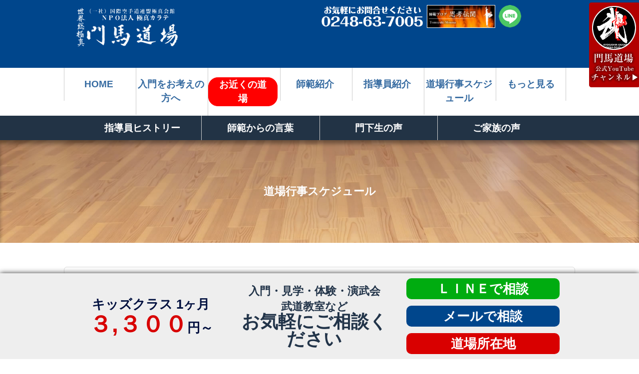

--- FILE ---
content_type: text/html; charset=UTF-8
request_url: https://www.kyokushin-monma.com/?page_id=944&ai1ec=action~oneday%7Cexact_date~8-4-2024
body_size: 15176
content:
<!DOCTYPE html>
<html lang="ja"
	prefix="og: https://ogp.me/ns#" >
<head>
<meta name="viewport" content="width=device-width, user-scalable=yes, maximum-scale=1.0, minimum-scale=1.0">
<meta charset="UTF-8">
<meta name="google-site-verification" content="168jceJVCFztXfp5KnASrpppWjZremnhgOWyR_Kwoow" />
<!-- <meta name="description" content="道場行事スケジュール | 国際空手道連盟 極真会館 門馬道場 - "> -->

<link rel="profile" href="https://gmpg.org/xfn/11">
<link rel="stylesheet" type="text/css" media="all" href="https://www.kyokushin-monma.com/library/wp-content/themes/responsive_027/style_re.css?ver=1768509276">
<link rel="stylesheet" type="text/css" media="all" href="https://www.kyokushin-monma.com/library/wp-content/plugins/all-in-one-event-calendar/public/themes-ai1ec/vortex/css/ai1ec_parsed_css.css">
<link rel="pingback" href="https://www.kyokushin-monma.com/library/xmlrpc.php">
<!--[if lt IE 9]>
<script src="https://www.kyokushin-monma.com/library/wp-content/themes/responsive_027/js/html5.js"></script>
<script src="https://www.kyokushin-monma.com/library/wp-content/themes/responsive_027/js/css3-mediaqueries.js"></script>
<![endif]-->

		<!-- All in One SEO 4.1.5.3 -->
		<title>道場行事スケジュール | 国際空手道連盟 極真会館 門馬道場</title>
		<meta name="description" content="イベントタイトルにマウスを載せると概要、クリックで詳細ページが表示されます。" />
		<meta name="robots" content="max-image-preview:large" />
		<link rel="canonical" href="https://www.kyokushin-monma.com/?page_id=944" />
		<meta property="og:locale" content="ja_JP" />
		<meta property="og:site_name" content="国際空手道連盟 極真会館 門馬道場 |" />
		<meta property="og:type" content="article" />
		<meta property="og:title" content="道場行事スケジュール | 国際空手道連盟 極真会館 門馬道場" />
		<meta property="og:description" content="イベントタイトルにマウスを載せると概要、クリックで詳細ページが表示されます。" />
		<meta property="og:url" content="https://www.kyokushin-monma.com/?page_id=944" />
		<meta property="article:published_time" content="2015-04-14T04:42:50+00:00" />
		<meta property="article:modified_time" content="2022-04-25T22:40:42+00:00" />
		<meta name="twitter:card" content="summary" />
		<meta name="twitter:domain" content="www.kyokushin-monma.com" />
		<meta name="twitter:title" content="道場行事スケジュール | 国際空手道連盟 極真会館 門馬道場" />
		<meta name="twitter:description" content="イベントタイトルにマウスを載せると概要、クリックで詳細ページが表示されます。" />
		<meta name="google" content="nositelinkssearchbox" />
		<script type="application/ld+json" class="aioseo-schema">
			{"@context":"https:\/\/schema.org","@graph":[{"@type":"WebSite","@id":"https:\/\/www.kyokushin-monma.com\/#website","url":"https:\/\/www.kyokushin-monma.com\/","name":"\u56fd\u969b\u7a7a\u624b\u9053\u9023\u76df \u6975\u771f\u4f1a\u9928 \u9580\u99ac\u9053\u5834","inLanguage":"ja","publisher":{"@id":"https:\/\/www.kyokushin-monma.com\/#organization"}},{"@type":"Organization","@id":"https:\/\/www.kyokushin-monma.com\/#organization","name":"\u56fd\u969b\u7a7a\u624b\u9053\u9023\u76df \u6975\u771f\u4f1a\u9928 \u9580\u99ac\u9053\u5834","url":"https:\/\/www.kyokushin-monma.com\/"},{"@type":"BreadcrumbList","@id":"https:\/\/www.kyokushin-monma.com\/?page_id=944#breadcrumblist","itemListElement":[{"@type":"ListItem","@id":"https:\/\/www.kyokushin-monma.com\/#listItem","position":1,"item":{"@type":"WebPage","@id":"https:\/\/www.kyokushin-monma.com\/","name":"\u30db\u30fc\u30e0","description":"\u798f\u5cf6\u770c\u5404\u5730\u3067\u7a7a\u624b\u306e\u4f53\u9a13\u30fb\u898b\u5b66\u304c\u7121\u6599\uff01\u9580\u4e0b\u751f\u52df\u96c6\u4e2d\uff01","url":"https:\/\/www.kyokushin-monma.com\/"},"nextItem":"https:\/\/www.kyokushin-monma.com\/?page_id=944#listItem"},{"@type":"ListItem","@id":"https:\/\/www.kyokushin-monma.com\/?page_id=944#listItem","position":2,"item":{"@type":"WebPage","@id":"https:\/\/www.kyokushin-monma.com\/?page_id=944","name":"\u9053\u5834\u884c\u4e8b\u30b9\u30b1\u30b8\u30e5\u30fc\u30eb","description":"\u30a4\u30d9\u30f3\u30c8\u30bf\u30a4\u30c8\u30eb\u306b\u30de\u30a6\u30b9\u3092\u8f09\u305b\u308b\u3068\u6982\u8981\u3001\u30af\u30ea\u30c3\u30af\u3067\u8a73\u7d30\u30da\u30fc\u30b8\u304c\u8868\u793a\u3055\u308c\u307e\u3059\u3002","url":"https:\/\/www.kyokushin-monma.com\/?page_id=944"},"previousItem":"https:\/\/www.kyokushin-monma.com\/#listItem"}]},{"@type":"WebPage","@id":"https:\/\/www.kyokushin-monma.com\/?page_id=944#webpage","url":"https:\/\/www.kyokushin-monma.com\/?page_id=944","name":"\u9053\u5834\u884c\u4e8b\u30b9\u30b1\u30b8\u30e5\u30fc\u30eb | \u56fd\u969b\u7a7a\u624b\u9053\u9023\u76df \u6975\u771f\u4f1a\u9928 \u9580\u99ac\u9053\u5834","description":"\u30a4\u30d9\u30f3\u30c8\u30bf\u30a4\u30c8\u30eb\u306b\u30de\u30a6\u30b9\u3092\u8f09\u305b\u308b\u3068\u6982\u8981\u3001\u30af\u30ea\u30c3\u30af\u3067\u8a73\u7d30\u30da\u30fc\u30b8\u304c\u8868\u793a\u3055\u308c\u307e\u3059\u3002","inLanguage":"ja","isPartOf":{"@id":"https:\/\/www.kyokushin-monma.com\/#website"},"breadcrumb":{"@id":"https:\/\/www.kyokushin-monma.com\/?page_id=944#breadcrumblist"},"datePublished":"2015-04-14T04:42:50+09:00","dateModified":"2022-04-25T22:40:42+09:00"}]}
		</script>
		<!-- All in One SEO -->

<link rel='dns-prefetch' href='//vjs.zencdn.net' />
<link rel='dns-prefetch' href='//cdnjs.cloudflare.com' />
<link rel='dns-prefetch' href='//150.60.61.165' />
<link rel='dns-prefetch' href='//use.fontawesome.com' />
<link rel='dns-prefetch' href='//s.w.org' />
<link rel="alternate" type="application/rss+xml" title="国際空手道連盟 極真会館 門馬道場 &raquo; 道場行事スケジュール のコメントのフィード" href="https://www.kyokushin-monma.com/?feed=rss2&#038;page_id=944" />
		<script type="text/javascript">
			window._wpemojiSettings = {"baseUrl":"https:\/\/s.w.org\/images\/core\/emoji\/13.0.1\/72x72\/","ext":".png","svgUrl":"https:\/\/s.w.org\/images\/core\/emoji\/13.0.1\/svg\/","svgExt":".svg","source":{"concatemoji":"https:\/\/www.kyokushin-monma.com\/library\/wp-includes\/js\/wp-emoji-release.min.js?ver=5.6.16"}};
			!function(e,a,t){var n,r,o,i=a.createElement("canvas"),p=i.getContext&&i.getContext("2d");function s(e,t){var a=String.fromCharCode;p.clearRect(0,0,i.width,i.height),p.fillText(a.apply(this,e),0,0);e=i.toDataURL();return p.clearRect(0,0,i.width,i.height),p.fillText(a.apply(this,t),0,0),e===i.toDataURL()}function c(e){var t=a.createElement("script");t.src=e,t.defer=t.type="text/javascript",a.getElementsByTagName("head")[0].appendChild(t)}for(o=Array("flag","emoji"),t.supports={everything:!0,everythingExceptFlag:!0},r=0;r<o.length;r++)t.supports[o[r]]=function(e){if(!p||!p.fillText)return!1;switch(p.textBaseline="top",p.font="600 32px Arial",e){case"flag":return s([127987,65039,8205,9895,65039],[127987,65039,8203,9895,65039])?!1:!s([55356,56826,55356,56819],[55356,56826,8203,55356,56819])&&!s([55356,57332,56128,56423,56128,56418,56128,56421,56128,56430,56128,56423,56128,56447],[55356,57332,8203,56128,56423,8203,56128,56418,8203,56128,56421,8203,56128,56430,8203,56128,56423,8203,56128,56447]);case"emoji":return!s([55357,56424,8205,55356,57212],[55357,56424,8203,55356,57212])}return!1}(o[r]),t.supports.everything=t.supports.everything&&t.supports[o[r]],"flag"!==o[r]&&(t.supports.everythingExceptFlag=t.supports.everythingExceptFlag&&t.supports[o[r]]);t.supports.everythingExceptFlag=t.supports.everythingExceptFlag&&!t.supports.flag,t.DOMReady=!1,t.readyCallback=function(){t.DOMReady=!0},t.supports.everything||(n=function(){t.readyCallback()},a.addEventListener?(a.addEventListener("DOMContentLoaded",n,!1),e.addEventListener("load",n,!1)):(e.attachEvent("onload",n),a.attachEvent("onreadystatechange",function(){"complete"===a.readyState&&t.readyCallback()})),(n=t.source||{}).concatemoji?c(n.concatemoji):n.wpemoji&&n.twemoji&&(c(n.twemoji),c(n.wpemoji)))}(window,document,window._wpemojiSettings);
		</script>
		<style type="text/css">
img.wp-smiley,
img.emoji {
	display: inline !important;
	border: none !important;
	box-shadow: none !important;
	height: 1em !important;
	width: 1em !important;
	margin: 0 .07em !important;
	vertical-align: -0.1em !important;
	background: none !important;
	padding: 0 !important;
}
</style>
		<style type="text/css">
	.wp-pagenavi{float:left !important; }
	</style>
  <link rel='stylesheet' id='ai1ec_style-css'  href='//150.60.61.165/wp-content/plugins/all-in-one-event-calendar/public/themes-ai1ec/vortex/css/ai1ec_parsed_css.css?ver=2.6.8' type='text/css' media='all' />
<link rel='stylesheet' id='gutyblocks/guty-block-css'  href='https://www.kyokushin-monma.com/library/wp-content/plugins/wpvr/src/view.css?ver=5.6.16' type='text/css' media='all' />
<link rel='stylesheet' id='sbi_styles-css'  href='https://www.kyokushin-monma.com/library/wp-content/plugins/instagram-feed/css/sbi-styles.min.css?ver=6.2.9' type='text/css' media='all' />
<link rel='stylesheet' id='wp-block-library-css'  href='https://www.kyokushin-monma.com/library/wp-includes/css/dist/block-library/style.min.css?ver=5.6.16' type='text/css' media='all' />
<link rel='stylesheet' id='contact-form-7-css'  href='https://www.kyokushin-monma.com/library/wp-content/plugins/contact-form-7/includes/css/styles.css?ver=5.3.2' type='text/css' media='all' />
<link rel='stylesheet' id='wpvrfontawesome-css'  href='https://use.fontawesome.com/releases/v5.7.2/css/all.css?ver=7.3.6' type='text/css' media='all' />
<link rel='stylesheet' id='panellium-css-css'  href='https://www.kyokushin-monma.com/library/wp-content/plugins/wpvr/public/lib/pannellum/src/css/pannellum.css?ver=1' type='text/css' media='all' />
<link rel='stylesheet' id='videojs-css-css'  href='https://vjs.zencdn.net/7.18.1/video-js.css?ver=1' type='text/css' media='all' />
<link rel='stylesheet' id='videojs-vr-css-css'  href='https://www.kyokushin-monma.com/library/wp-content/plugins/wpvr/public/lib/videojs-vr/videojs-vr.css?ver=1' type='text/css' media='all' />
<link rel='stylesheet' id='owl-css-css'  href='https://www.kyokushin-monma.com/library/wp-content/plugins/wpvr/public/css/owl.carousel.css?ver=7.3.6' type='text/css' media='all' />
<link rel='stylesheet' id='wpvr-css'  href='https://www.kyokushin-monma.com/library/wp-content/plugins/wpvr/public/css/wpvr-public.css?ver=7.3.6' type='text/css' media='all' />
<link rel='stylesheet' id='fancybox-css'  href='https://www.kyokushin-monma.com/library/wp-content/plugins/easy-fancybox/fancybox/1.5.4/jquery.fancybox.min.css?ver=5.6.16' type='text/css' media='screen' />
<style id='fancybox-inline-css' type='text/css'>
#fancybox-outer{background:#ffffff}#fancybox-content{background:#ffffff;border-color:#ffffff;color:#000000;}#fancybox-title,#fancybox-title-float-main{color:#fff}
</style>
<link rel='stylesheet' id='wp-pagenavi-style-css'  href='https://www.kyokushin-monma.com/library/wp-content/plugins/wp-pagenavi-style/css/css3_light_blue_glossy.css?ver=1.0' type='text/css' media='all' />
<script type='text/javascript' src='https://www.kyokushin-monma.com/library/wp-content/plugins/all-in-one-event-calendar/public/js_cache/calendar.js?ver=2.6.8' id='ai1ec_requirejs-js'></script>
<script type='text/javascript' src='https://www.kyokushin-monma.com/library/wp-includes/js/jquery/jquery.min.js?ver=3.5.1' id='jquery-core-js'></script>
<script type='text/javascript' src='https://www.kyokushin-monma.com/library/wp-includes/js/jquery/jquery-migrate.min.js?ver=3.3.2' id='jquery-migrate-js'></script>
<script type='text/javascript' src='https://www.kyokushin-monma.com/library/wp-content/plugins/wpvr/public/lib/pannellum/src/js/pannellum.js?ver=1' id='panellium-js-js'></script>
<script type='text/javascript' src='https://www.kyokushin-monma.com/library/wp-content/plugins/wpvr/public/lib/pannellum/src/js/libpannellum.js?ver=1' id='panelliumlib-js-js'></script>
<script type='text/javascript' src='https://vjs.zencdn.net/7.18.1/video.min.js?ver=1' id='videojs-js-js'></script>
<script type='text/javascript' src='https://www.kyokushin-monma.com/library/wp-content/plugins/wpvr/public/lib/videojs-vr/videojs-vr.js?ver=1' id='videojsvr-js-js'></script>
<script type='text/javascript' src='https://www.kyokushin-monma.com/library/wp-content/plugins/wpvr/public/lib/pannellum/src/js/videojs-pannellum-plugin.js?ver=1' id='panelliumvid-js-js'></script>
<script type='text/javascript' src='https://www.kyokushin-monma.com/library/wp-content/plugins/wpvr/public/js/owl.carousel.js?ver=5.6.16' id='owl-js-js'></script>
<script type='text/javascript' src='https://cdnjs.cloudflare.com/ajax/libs/jquery-cookie/1.4.1/jquery.cookie.js?ver=1' id='jquery_cookie-js'></script>
<link rel="https://api.w.org/" href="https://www.kyokushin-monma.com/index.php?rest_route=/" /><link rel="alternate" type="application/json" href="https://www.kyokushin-monma.com/index.php?rest_route=/wp/v2/pages/944" /><link rel="EditURI" type="application/rsd+xml" title="RSD" href="https://www.kyokushin-monma.com/library/xmlrpc.php?rsd" />
<link rel="wlwmanifest" type="application/wlwmanifest+xml" href="https://www.kyokushin-monma.com/library/wp-includes/wlwmanifest.xml" /> 
<link rel='shortlink' href='https://www.kyokushin-monma.com/?p=944' />
<link rel="alternate" type="application/json+oembed" href="https://www.kyokushin-monma.com/index.php?rest_route=%2Foembed%2F1.0%2Fembed&#038;url=https%3A%2F%2Fwww.kyokushin-monma.com%2F%3Fpage_id%3D944" />
<link rel="alternate" type="text/xml+oembed" href="https://www.kyokushin-monma.com/index.php?rest_route=%2Foembed%2F1.0%2Fembed&#038;url=https%3A%2F%2Fwww.kyokushin-monma.com%2F%3Fpage_id%3D944&#038;format=xml" />
	<style type="text/css">
	 .wp-pagenavi
	{
		font-size:12px !important;
	}
	</style>
	
	<script src="https://ajax.googleapis.com/ajax/libs/jquery/3.6.0/jquery.min.js"></script>
<script src="https://www.kyokushin-monma.com/library/wp-content/themes/responsive_027/js/jquery.rwdImageMaps.js"></script>

<script src="https://www.kyokushin-monma.com/library/wp-content/themes/responsive_027/js/jquery.pause.min.js"></script>
<script src="https://www.kyokushin-monma.com/library/wp-content/themes/responsive_027/js/yokofadein.js"></script>
<script src="https://www.kyokushin-monma.com/library/wp-content/themes/responsive_027/js/scroll02.js"></script>
	<script>
$(function(){
	$('img[usemap]').rwdImageMaps();
});
</script>
<script src="https://www.kyokushin-monma.com/library/wp-content/themes/responsive_027/js/fadein.js"></script>
</head>
<body data-rsssl=1>
	<div class="h_out" id="other_h">
  <header id="header01" role="banner">
	  <div class="header01_l">
		<hgroup>
			<div class="h_logo"><a href="https://www.kyokushin-monma.com/" title="国際空手道連盟 極真会館 門馬道場" rel="home"><img src="https://www.kyokushin-monma.com/library/wp-content/uploads/2022/05/top_logo-1-2.png" alt="門馬道場"></a></div>
    </hgroup>
		  </div>
<div class="header01_r">
	<ul>
		<li><a href="tel:0248637005"><img src="https://www.kyokushin-monma.com/library/wp-content/uploads/2022/04/uketukejikan-1.png" alt="0248-63-7005"></a></li>
		<li style="text-align:center;">
<a class="modal-open14" href=""><img src="https://www.kyokushin-monma.com/library/wp-content/uploads/2022/04/shikoudenbun.png
" alt="思考伝聞"></a></li>
		<li><a href="https://www.kyokushin-monma.com/?page_id=7708"><img src="https://www.kyokushin-monma.com/library/wp-content/uploads/2024/09/line.png" alt=""></a></li>
	</ul>
<a href="https://www.kyokushin-monma.com/?page_id=7708" class="sh_line"><img src="https://www.kyokushin-monma.com/library/wp-content/uploads/2024/09/line.png" alt=""></a>
</div>
	</header>
		
<nav class="pcmenu">
<dl id="acMenu">
<dt><div class="navToggle">
    <span></span><span></span><span></span><span>menu</span>
</div></dt><dd>
		<div class="globalMenuSp" id="other_p">
    <ul><li><a href="https://www.kyokushin-monma.com/">HOME</a></li>
		<li><a href="https://www.kyokushin-monma.com/?page_id=29">入門をお考えの方へ</a><ul>
<li><a href="https://www.kyokushin-monma.com/?page_id=14">道場所在地</a></li>
<li><a href="https://www.kyokushin-monma.com/?page_id=7726">クラス紹介</a></li>
<li><a href="https://www.kyokushin-monma.com/?page_id=7749">稽古の流れ</a></li>
			<li><a href="https://www.kyokushin-monma.com/?page_id=29">入門案内</a></li>
<li><a href="https://www.kyokushin-monma.com/?page_id=8201">門下生データ</a></li>
<li><a href="https://www.kyokushin-monma.com/?page_id=8194">門下生の声</a></li>
<li><a href="https://www.kyokushin-monma.com/?page_id=8205">ご家族の声</a></li>
<li><a href="https://www.kyokushin-monma.com/?page_id=6">極真空手とは</a></li>
<li><a href="https://www.kyokushin-monma.com/?page_id=7719">よくあるお問合せ</a></li>
<li><a href="https://www.kyokushin-monma.com/?page_id=7710">お問合せ</a></li></ul></li>
		<li><a href="https://www.kyokushin-monma.com/?page_id=14" class="doujou_button">お近くの道場</a></li>
<li><a href="https://www.kyokushin-monma.com/?page_id=8">師範紹介</a><ul>
<li><a href="https://www.kyokushin-monma.com/?page_id=8">師範紹介</a></li>
<li><a href="https://www.kyokushin-monma.com/?page_id=8269">ごあいさつ</a></li>
<li><a href="https://www.kyokushin-monma.com/?page_id=634">昇段レポート</a></li>
<li><a href="https://www.kyokushin-monma.com/?page_id=9374">師範からの言葉</a></li></ul></li>
<li><a href="https://www.kyokushin-monma.com/?page_id=10">指導員紹介</a><ul>
<li><a href="https://www.kyokushin-monma.com/?page_id=10">指導員紹介</a></li>
<li><a href="https://www.kyokushin-monma.com/?page_id=8196">指導員ヒストリー</a></li>
<li><a href="https://www.kyokushin-monma.com/?page_id=9374">師範からの言葉</a></li>
<li><a href="https://www.kyokushin-monma.com/?page_id=12">昇段レポート</a></li>
<li><a href="https://www.kyokushin-monma.com/pass/shoukyushinsa.pdf">昇級・昇段項目</a></li></ul></li>
<li><a href="https://www.kyokushin-monma.com/?page_id=944">道場行事スケジュール</a></li>
		<li><span>もっと見る</span><ul>
<li><a href="https://www.kyokushin-monma.com/?page_id=10033">大会結果</a></li>
<li><a href="https://www.kyokushin-monma.com/?page_id=9071">書籍＆動画</a></li>
<li><a href="https://www.kyokushin-monma.com/?page_id=9327">メディア掲載情報</a></li>
<li><a href="https://www.kyokushin-monma.com/?page_id=7720">プライバシーポリシー</a></li>
			<li><a href="https://www.kyokushin-monma.com/?page_id=37">リンク</a></li></ul></li>
</ul> 
    </div></dd>
			</dl>
  </nav>
			
	</div>
	<div class="new_hmenu" id="other_p2">
<ul><li><a href="https://www.kyokushin-monma.com/?page_id=29">入門をお考えの方へ</a><ul>
<li><a href="https://www.kyokushin-monma.com/?page_id=14">道場所在地</a></li>
<li><a href="https://www.kyokushin-monma.com/?page_id=7726">クラス紹介</a></li>
<li><a href="https://www.kyokushin-monma.com/?page_id=7749">稽古の流れ</a></li>
<li><a href="https://www.kyokushin-monma.com/?page_id=29">入門案内</a></li>
<li><a href="https://www.kyokushin-monma.com/?page_id=8201">門下生データ</a></li>
<li><a href="https://www.kyokushin-monma.com/?page_id=8194">門下生の声</a></li>
<li><a href="https://www.kyokushin-monma.com/?page_id=8205">ご家族の声</a></li>
<li><a href="https://www.kyokushin-monma.com/?page_id=6">極真空手とは</a></li>
<li><a href="https://www.kyokushin-monma.com/?page_id=7719">よくあるお問合せ</a></li>
<li><a href="https://www.kyokushin-monma.com/?page_id=7710">お問合せ</a></li>
<li><a href="https://www.kyokushin-monma.com/?page_id=9071">書籍＆動画</a></li>
<li><a href="https://www.kyokushin-monma.com/?page_id=9327">メディア掲載情報</a></li>
<li><a href="https://www.kyokushin-monma.com/">HOME</a></li></ul></li>
	<li><a href="https://www.kyokushin-monma.com/?page_id=14" class="doujou_button">お近くの道場</a></li>
<li><a href="https://www.kyokushin-monma.com/?page_id=8">師範紹介</a><ul>
<li><a href="https://www.kyokushin-monma.com/?page_id=8">師範紹介</a></li>
<li><a href="https://www.kyokushin-monma.com/?page_id=8269">ごあいさつ</a></li>
<li><a href="https://www.kyokushin-monma.com/?page_id=634">昇段レポート</a></li>
<li><a href="https://www.kyokushin-monma.com/?page_id=9374">師範からの言葉</a></li>
<li><a href="https://www.kyokushin-monma.com/">HOME</a></li></ul></li>
<li><a href="https://www.kyokushin-monma.com/?page_id=10">指導員紹介</a><ul>
<li><a href="https://www.kyokushin-monma.com/?page_id=10">指導員紹介</a></li>
<li><a href="https://www.kyokushin-monma.com/?page_id=8196">指導員ヒストリー</a></li>
<li><a href="https://www.kyokushin-monma.com/?page_id=9374">師範からの言葉</a></li>
<li><a href="https://www.kyokushin-monma.com/?page_id=12">昇段レポート</a></li>
<li><a href="https://www.kyokushin-monma.com/pass/shoukyushinsa.pdf">昇級・昇段項目</a></li>
<li><a href="https://www.kyokushin-monma.com/">HOME</a></li></ul></li>
<li><a href="https://www.kyokushin-monma.com/?page_id=944">もっと見る</a><ul>
	<li><a href="https://www.kyokushin-monma.com/?page_id=10033">大会結果</a></li>
<li><a href="https://www.kyokushin-monma.com/?page_id=944">道場行事<span>スケジュール</span></a></li>
<li><a href="https://www.kyokushin-monma.com/?page_id=9071">書籍＆動画</a></li>
<li><a href="https://www.kyokushin-monma.com/?page_id=9327">メディア掲載情報</a></li>
		 <li><a href="https://www.kyokushin-monma.com/">HOME</a></li></ul></li>
</ul> 
	</div>

	
		<div class="submenu"><ul><li><a href="?page_id=8196">指導員ヒストリー</a></li><li><a href="?page_id=9374">師範からの言葉</a></li><li><a href="?page_id=8194">門下生の声</a></li><li><a href="?page_id=8205">ご家族の声</a></li></ul></div><div class="youtubebana"><a href="https://www.youtube.com/channel/UCrIp7HwOYoR8z6wgRfl5m0g"><img src="https://www.kyokushin-monma.com/library/wp-content/uploads/2022/04/youtubebana.png" alt="youtubeチャンネル"></a></div><div id="pagetop00" name="pagetop00" title="pagetop00"></div>
<div id="wrapper"><div id="content">
<section>
		<article id="post-944" class="content">
	  <header> 	       
<h2 class="title_re" style="margin:0;"><span>道場行事スケジュール</span></h2> </header><div class="post"><!-- START All-in-One Event Calendar Plugin - Version 2.6.8 -->
<div id="ai1ec-container"
	 class="ai1ec-main-container ">
	<div class="shidouinshoukai_out">
<div class="balloon2">イベントタイトルにマウスを載せると概要、クリックで詳細ページが表示されます。</div>

	<div id="ai1ec-calendar" class="timely ai1ec-calendar">
					
						<div class="timely ai1ec-calendar-toolbar ai1ec-clearfix
		">
		<ul class="ai1ec-nav ai1ec-nav-pills ai1ec-pull-left ai1ec-filters">
			
			
					</ul>
		<div class="ai1ec-pull-right">
					
				</div>
	</div>
		<div id="ai1ec-calendar-view-container"
			 class="ai1ec-calendar-view-container">
			<div id="ai1ec-calendar-view-loading"
				 class="ai1ec-loading ai1ec-calendar-view-loading"></div>
			<div id="ai1ec-calendar-view" class="ai1ec-calendar-view">
				<div class="ai1ec-clearfix">
	
	<div class="ai1ec-title-buttons ai1ec-btn-toolbar">
		
		<div class="ai1ec-pagination ai1ec-btn-group">
						<a class="ai1ec-prev-year ai1ec-load-view ai1ec-btn ai1ec-btn-sm
				ai1ec-btn-default "
				data-type="json"
				href="https&#x3A;&#x2F;&#x2F;www.kyokushin-monma.com&#x2F;&#x3F;page_id&#x3D;944&amp;ai1ec&#x3D;action&#x7E;oneday&#x7C;exact_date&#x7E;1680274800&#x7C;request_format&#x7E;html">
				<i class="ai1ec-fa ai1ec-fa-angle-double-left"></i> 2023
			</a>
								<a class="ai1ec-prev-month ai1ec-load-view ai1ec-btn ai1ec-btn-sm
				ai1ec-btn-default "
				data-type="json"
				href="https&#x3A;&#x2F;&#x2F;www.kyokushin-monma.com&#x2F;&#x3F;page_id&#x3D;944&amp;ai1ec&#x3D;action&#x7E;oneday&#x7C;exact_date&#x7E;1709218800&#x7C;request_format&#x7E;html">
				<i class="ai1ec-fa ai1ec-fa-angle-left"></i> 3月
			</a>
								<a
	class="ai1ec-minical-trigger ai1ec-btn ai1ec-btn-sm ai1ec-btn-default
    ai1ec-tooltip-trigger"
			data-date="1/4/2024"
			data-date-format="d/m/yyyy"
			data-date-weekstart="0"
			href="#"
			data-href="https://www.kyokushin-monma.com/?page_id=944&amp;ai1ec=action~oneday|exact_date~__DATE__"
			data-lang="ja"
		data-type="json"
	title="カレンダーを使用して日付を選択する"
	>
	<i class="ai1ec-fa ai1ec-fa-calendar-o ai1ec-fa-fw ai1ec-fa-lg"></i>
  <span class="ai1ec-calendar-title">4月 2024</span>
  <span class="ai1ec-calendar-title-short"></span>
</a>

								<a class="ai1ec-next-month ai1ec-load-view ai1ec-btn ai1ec-btn-sm
				ai1ec-btn-default "
				data-type="json"
				href="https&#x3A;&#x2F;&#x2F;www.kyokushin-monma.com&#x2F;&#x3F;page_id&#x3D;944&amp;ai1ec&#x3D;action&#x7E;oneday&#x7C;exact_date&#x7E;1714489200&#x7C;request_format&#x7E;html">
				5月 <i class="ai1ec-fa ai1ec-fa-angle-right"></i>
			</a>
								<a class="ai1ec-next-year ai1ec-load-view ai1ec-btn ai1ec-btn-sm
				ai1ec-btn-default "
				data-type="json"
				href="https&#x3A;&#x2F;&#x2F;www.kyokushin-monma.com&#x2F;&#x3F;page_id&#x3D;944&amp;ai1ec&#x3D;action&#x7E;oneday&#x7C;exact_date&#x7E;1743433200&#x7C;request_format&#x7E;html">
				2025 <i class="ai1ec-fa ai1ec-fa-angle-double-right"></i>
			</a>
			</div>

		
					
			</div>
			
	</div>


<table class="ai1ec-month-view ai1ec-popover-boundary
		">
	<thead>
		<tr>
							<th scope="col" class="ai1ec-weekday">日</th>
							<th scope="col" class="ai1ec-weekday">月</th>
							<th scope="col" class="ai1ec-weekday">火</th>
							<th scope="col" class="ai1ec-weekday">水</th>
							<th scope="col" class="ai1ec-weekday">木</th>
							<th scope="col" class="ai1ec-weekday">金</th>
							<th scope="col" class="ai1ec-weekday">土</th>
					</tr>
	</thead>
	<tbody>
								<tr class="ai1ec-week">
				
					 						<td class="ai1ec-empty"></td>
					 
				
											<td >
																						<div class="ai1ec-day-stretcher"></div>
															
							<div class="ai1ec-day">
								<div class="ai1ec-date">
									<a class="ai1ec-load-view"
										data-type="json"
										href="https&#x3A;&#x2F;&#x2F;www.kyokushin-monma.com&#x2F;&#x3F;page_id&#x3D;944&amp;ai1ec&#x3D;action&#x7E;oneday&#x7C;exact_date&#x7E;1-4-2024"
										>1</a>
								</div>

															</div>
						</td>
					 
				
											<td >
														
							<div class="ai1ec-day">
								<div class="ai1ec-date">
									<a class="ai1ec-load-view"
										data-type="json"
										href="https&#x3A;&#x2F;&#x2F;www.kyokushin-monma.com&#x2F;&#x3F;page_id&#x3D;944&amp;ai1ec&#x3D;action&#x7E;oneday&#x7C;exact_date&#x7E;2-4-2024"
										>2</a>
								</div>

															</div>
						</td>
					 
				
											<td >
														
							<div class="ai1ec-day">
								<div class="ai1ec-date">
									<a class="ai1ec-load-view"
										data-type="json"
										href="https&#x3A;&#x2F;&#x2F;www.kyokushin-monma.com&#x2F;&#x3F;page_id&#x3D;944&amp;ai1ec&#x3D;action&#x7E;oneday&#x7C;exact_date&#x7E;3-4-2024"
										>3</a>
								</div>

																	<a href="https&#x3A;&#x2F;&#x2F;www.kyokushin-monma.com&#x2F;&#x3F;ai1ec_event&#x3D;&#x25;E9&#x25;83&#x25;A1&#x25;E5&#x25;B1&#x25;B1&#x25;E5&#x25;B8&#x25;82&#x25;E3&#x25;80&#x25;8C&#x25;E3&#x25;83&#x25;A6&#x25;E3&#x25;83&#x25;BC&#x25;E3&#x25;83&#x25;91&#x25;E3&#x25;83&#x25;AD&#x25;E5&#x25;AE&#x25;A4&#x25;E3&#x25;83&#x25;8E&#x25;E6&#x25;9C&#x25;A8&#x25;E4&#x25;BF&#x25;9D&#x25;E8&#x25;82&#x25;B2&#x25;E5&#x25;9C&#x25;92&#x25;E6&#x25;AD&#x25;A6&#x25;E9&#x25;81&#x25;93&#x25;E6&#x25;95&#x25;99&#x25;E5&#x25;AE&#x25;A4&#x25;E3&#x25;80&#x25;8D&#x25;E3&#x25;80&#x25;901&#x25;E5&#x25;9B&#x25;9E-6&amp;instance_id&#x3D;1808"
																				data-instance-id="1808"
										class="ai1ec-event-container ai1ec-load-event
											ai1ec-popup-trigger
											ai1ec-event-id-12165
											ai1ec-event-instance-id-1808
																						"
										>

										<div class="ai1ec-event"
											 style=""
											>
											<span class="ai1ec-event-title">
												郡山市「ユーパロ室ノ木保育園武道教室」【1回目】
											</span>
																							<span class="ai1ec-event-time">
													9:00 AM
												</span>
																					</div>
									</a>

									<div class="ai1ec-popover ai1ec-popup ai1ec-popup-in-month-view
									            ai1ec-event-id-12165
									            ai1ec-event-instance-id-1808
									            >
									            ">
																				<span class="ai1ec-popup-title">
											<a class="ai1ec-load-event"
												href="https&#x3A;&#x2F;&#x2F;www.kyokushin-monma.com&#x2F;&#x3F;ai1ec_event&#x3D;&#x25;E9&#x25;83&#x25;A1&#x25;E5&#x25;B1&#x25;B1&#x25;E5&#x25;B8&#x25;82&#x25;E3&#x25;80&#x25;8C&#x25;E3&#x25;83&#x25;A6&#x25;E3&#x25;83&#x25;BC&#x25;E3&#x25;83&#x25;91&#x25;E3&#x25;83&#x25;AD&#x25;E5&#x25;AE&#x25;A4&#x25;E3&#x25;83&#x25;8E&#x25;E6&#x25;9C&#x25;A8&#x25;E4&#x25;BF&#x25;9D&#x25;E8&#x25;82&#x25;B2&#x25;E5&#x25;9C&#x25;92&#x25;E6&#x25;AD&#x25;A6&#x25;E9&#x25;81&#x25;93&#x25;E6&#x25;95&#x25;99&#x25;E5&#x25;AE&#x25;A4&#x25;E3&#x25;80&#x25;8D&#x25;E3&#x25;80&#x25;901&#x25;E5&#x25;9B&#x25;9E-6&amp;instance_id&#x3D;1808"
												>郡山市「ユーパロ室ノ木保育園武道教室」【1回目】</a>
																					</span>

										
										<div class="ai1ec-event-time">
											4月 3 @ 9:00 AM – 10:00 AM
										</div>

										<a class="ai1ec-load-event"
											href="https&#x3A;&#x2F;&#x2F;www.kyokushin-monma.com&#x2F;&#x3F;ai1ec_event&#x3D;&#x25;E9&#x25;83&#x25;A1&#x25;E5&#x25;B1&#x25;B1&#x25;E5&#x25;B8&#x25;82&#x25;E3&#x25;80&#x25;8C&#x25;E3&#x25;83&#x25;A6&#x25;E3&#x25;83&#x25;BC&#x25;E3&#x25;83&#x25;91&#x25;E3&#x25;83&#x25;AD&#x25;E5&#x25;AE&#x25;A4&#x25;E3&#x25;83&#x25;8E&#x25;E6&#x25;9C&#x25;A8&#x25;E4&#x25;BF&#x25;9D&#x25;E8&#x25;82&#x25;B2&#x25;E5&#x25;9C&#x25;92&#x25;E6&#x25;AD&#x25;A6&#x25;E9&#x25;81&#x25;93&#x25;E6&#x25;95&#x25;99&#x25;E5&#x25;AE&#x25;A4&#x25;E3&#x25;80&#x25;8D&#x25;E3&#x25;80&#x25;901&#x25;E5&#x25;9B&#x25;9E-6&amp;instance_id&#x3D;1808">
											
										</a>
										<div class="ai1ec-sas-actions ai1ec-btn-group ai1ec-clearfix">
	<a href="#" target="_blank" class="ai1ec-sas-action ai1ec-btn ai1ec-btn-primary
			ai1ec-btn-xs			ai1ec-btn-sm ai1ec-sas-action-tickets">
			<i class="ai1ec-fa ai1ec-fa-ticket"></i>
			<span class="ai1ec-hidden-xs">チケット</span>
		</a>
	</div>


																					<div class="ai1ec-popup-excerpt">&nbsp;</div>
																			</div>
															</div>
						</td>
					 
				
											<td >
														
							<div class="ai1ec-day">
								<div class="ai1ec-date">
									<a class="ai1ec-load-view"
										data-type="json"
										href="https&#x3A;&#x2F;&#x2F;www.kyokushin-monma.com&#x2F;&#x3F;page_id&#x3D;944&amp;ai1ec&#x3D;action&#x7E;oneday&#x7C;exact_date&#x7E;4-4-2024"
										>4</a>
								</div>

															</div>
						</td>
					 
				
											<td >
														
							<div class="ai1ec-day">
								<div class="ai1ec-date">
									<a class="ai1ec-load-view"
										data-type="json"
										href="https&#x3A;&#x2F;&#x2F;www.kyokushin-monma.com&#x2F;&#x3F;page_id&#x3D;944&amp;ai1ec&#x3D;action&#x7E;oneday&#x7C;exact_date&#x7E;5-4-2024"
										>5</a>
								</div>

															</div>
						</td>
					 
				
											<td >
														
							<div class="ai1ec-day">
								<div class="ai1ec-date">
									<a class="ai1ec-load-view"
										data-type="json"
										href="https&#x3A;&#x2F;&#x2F;www.kyokushin-monma.com&#x2F;&#x3F;page_id&#x3D;944&amp;ai1ec&#x3D;action&#x7E;oneday&#x7C;exact_date&#x7E;6-4-2024"
										>6</a>
								</div>

															</div>
						</td>
					 
				 			</tr>
								<tr class="ai1ec-week">
				
											<td >
																						<div class="ai1ec-day-stretcher"></div>
															
							<div class="ai1ec-day">
								<div class="ai1ec-date">
									<a class="ai1ec-load-view"
										data-type="json"
										href="https&#x3A;&#x2F;&#x2F;www.kyokushin-monma.com&#x2F;&#x3F;page_id&#x3D;944&amp;ai1ec&#x3D;action&#x7E;oneday&#x7C;exact_date&#x7E;7-4-2024"
										>7</a>
								</div>

															</div>
						</td>
					 
				
											<td >
														
							<div class="ai1ec-day">
								<div class="ai1ec-date">
									<a class="ai1ec-load-view"
										data-type="json"
										href="https&#x3A;&#x2F;&#x2F;www.kyokushin-monma.com&#x2F;&#x3F;page_id&#x3D;944&amp;ai1ec&#x3D;action&#x7E;oneday&#x7C;exact_date&#x7E;8-4-2024"
										>8</a>
								</div>

															</div>
						</td>
					 
				
											<td >
														
							<div class="ai1ec-day">
								<div class="ai1ec-date">
									<a class="ai1ec-load-view"
										data-type="json"
										href="https&#x3A;&#x2F;&#x2F;www.kyokushin-monma.com&#x2F;&#x3F;page_id&#x3D;944&amp;ai1ec&#x3D;action&#x7E;oneday&#x7C;exact_date&#x7E;9-4-2024"
										>9</a>
								</div>

															</div>
						</td>
					 
				
											<td >
														
							<div class="ai1ec-day">
								<div class="ai1ec-date">
									<a class="ai1ec-load-view"
										data-type="json"
										href="https&#x3A;&#x2F;&#x2F;www.kyokushin-monma.com&#x2F;&#x3F;page_id&#x3D;944&amp;ai1ec&#x3D;action&#x7E;oneday&#x7C;exact_date&#x7E;10-4-2024"
										>10</a>
								</div>

															</div>
						</td>
					 
				
											<td >
														
							<div class="ai1ec-day">
								<div class="ai1ec-date">
									<a class="ai1ec-load-view"
										data-type="json"
										href="https&#x3A;&#x2F;&#x2F;www.kyokushin-monma.com&#x2F;&#x3F;page_id&#x3D;944&amp;ai1ec&#x3D;action&#x7E;oneday&#x7C;exact_date&#x7E;11-4-2024"
										>11</a>
								</div>

															</div>
						</td>
					 
				
											<td >
														
							<div class="ai1ec-day">
								<div class="ai1ec-date">
									<a class="ai1ec-load-view"
										data-type="json"
										href="https&#x3A;&#x2F;&#x2F;www.kyokushin-monma.com&#x2F;&#x3F;page_id&#x3D;944&amp;ai1ec&#x3D;action&#x7E;oneday&#x7C;exact_date&#x7E;12-4-2024"
										>12</a>
								</div>

															</div>
						</td>
					 
				
											<td >
														
							<div class="ai1ec-day">
								<div class="ai1ec-date">
									<a class="ai1ec-load-view"
										data-type="json"
										href="https&#x3A;&#x2F;&#x2F;www.kyokushin-monma.com&#x2F;&#x3F;page_id&#x3D;944&amp;ai1ec&#x3D;action&#x7E;oneday&#x7C;exact_date&#x7E;13-4-2024"
										>13</a>
								</div>

																	<a href="https&#x3A;&#x2F;&#x2F;www.kyokushin-monma.com&#x2F;&#x3F;ai1ec_event&#x3D;&#x25;E3&#x25;80&#x25;8C&#x25;E7&#x25;AC&#x25;AC12&#x25;E5&#x25;9B&#x25;9E&#x25;E5&#x25;85&#x25;A8&#x25;E6&#x25;97&#x25;A5&#x25;E6&#x25;9C&#x25;AC&#x25;E6&#x25;A5&#x25;B5&#x25;E7&#x25;9C&#x25;9F&#x25;E7&#x25;A9&#x25;BA&#x25;E6&#x25;89&#x25;8B&#x25;E9&#x25;81&#x25;93&#x25;E3&#x25;80&#x25;8E&#x25;E5&#x25;9E&#x25;8B&#x25;E3&#x25;80&#x25;8F&#x25;E9&#x25;81&#x25;B8&#x25;E6&#x25;89&#x25;8B&#x25;E6&#x25;A8&#x25;A9&#x25;E5&#x25;A4&#x25;A7&#x25;E4&#x25;BC&#x25;9A&#x25;E3&#x25;80&#x25;8D&amp;instance_id&#x3D;1758"
																				data-instance-id="1758"
										class="ai1ec-event-container ai1ec-load-event
											ai1ec-popup-trigger
											ai1ec-event-id-11768
											ai1ec-event-instance-id-1758
											ai1ec-allday											"
										>

										<div class="ai1ec-event"
											 style=""
											>
											<span class="ai1ec-event-title">
												「第12回全日本極真空手道『型』選手権大会」
											</span>
																					</div>
									</a>

									<div class="ai1ec-popover ai1ec-popup ai1ec-popup-in-month-view
									            ai1ec-event-id-11768
									            ai1ec-event-instance-id-1758
									            >
									            ">
																				<span class="ai1ec-popup-title">
											<a class="ai1ec-load-event"
												href="https&#x3A;&#x2F;&#x2F;www.kyokushin-monma.com&#x2F;&#x3F;ai1ec_event&#x3D;&#x25;E3&#x25;80&#x25;8C&#x25;E7&#x25;AC&#x25;AC12&#x25;E5&#x25;9B&#x25;9E&#x25;E5&#x25;85&#x25;A8&#x25;E6&#x25;97&#x25;A5&#x25;E6&#x25;9C&#x25;AC&#x25;E6&#x25;A5&#x25;B5&#x25;E7&#x25;9C&#x25;9F&#x25;E7&#x25;A9&#x25;BA&#x25;E6&#x25;89&#x25;8B&#x25;E9&#x25;81&#x25;93&#x25;E3&#x25;80&#x25;8E&#x25;E5&#x25;9E&#x25;8B&#x25;E3&#x25;80&#x25;8F&#x25;E9&#x25;81&#x25;B8&#x25;E6&#x25;89&#x25;8B&#x25;E6&#x25;A8&#x25;A9&#x25;E5&#x25;A4&#x25;A7&#x25;E4&#x25;BC&#x25;9A&#x25;E3&#x25;80&#x25;8D&amp;instance_id&#x3D;1758"
												>「第12回全日本極真空手道『型』選手権大会」</a>
																					</span>

										
										<div class="ai1ec-event-time">
											4月 13 <span class="ai1ec-allday-badge">終日</span>
										</div>

										<a class="ai1ec-load-event"
											href="https&#x3A;&#x2F;&#x2F;www.kyokushin-monma.com&#x2F;&#x3F;ai1ec_event&#x3D;&#x25;E3&#x25;80&#x25;8C&#x25;E7&#x25;AC&#x25;AC12&#x25;E5&#x25;9B&#x25;9E&#x25;E5&#x25;85&#x25;A8&#x25;E6&#x25;97&#x25;A5&#x25;E6&#x25;9C&#x25;AC&#x25;E6&#x25;A5&#x25;B5&#x25;E7&#x25;9C&#x25;9F&#x25;E7&#x25;A9&#x25;BA&#x25;E6&#x25;89&#x25;8B&#x25;E9&#x25;81&#x25;93&#x25;E3&#x25;80&#x25;8E&#x25;E5&#x25;9E&#x25;8B&#x25;E3&#x25;80&#x25;8F&#x25;E9&#x25;81&#x25;B8&#x25;E6&#x25;89&#x25;8B&#x25;E6&#x25;A8&#x25;A9&#x25;E5&#x25;A4&#x25;A7&#x25;E4&#x25;BC&#x25;9A&#x25;E3&#x25;80&#x25;8D&amp;instance_id&#x3D;1758">
											
										</a>
										<div class="ai1ec-sas-actions ai1ec-btn-group ai1ec-clearfix">
	<a href="#" target="_blank" class="ai1ec-sas-action ai1ec-btn ai1ec-btn-primary
			ai1ec-btn-xs			ai1ec-btn-sm ai1ec-sas-action-tickets">
			<i class="ai1ec-fa ai1ec-fa-ticket"></i>
			<span class="ai1ec-hidden-xs">チケット</span>
		</a>
	</div>


																					<div class="ai1ec-popup-excerpt">場所:静岡市北部体育館 時間:12時～開場 12時30分～開会式</div>
																			</div>
															</div>
						</td>
					 
				 			</tr>
								<tr class="ai1ec-week">
				
											<td >
																						<div class="ai1ec-day-stretcher"></div>
															
							<div class="ai1ec-day">
								<div class="ai1ec-date">
									<a class="ai1ec-load-view"
										data-type="json"
										href="https&#x3A;&#x2F;&#x2F;www.kyokushin-monma.com&#x2F;&#x3F;page_id&#x3D;944&amp;ai1ec&#x3D;action&#x7E;oneday&#x7C;exact_date&#x7E;14-4-2024"
										>14</a>
								</div>

																	<a href="https&#x3A;&#x2F;&#x2F;www.kyokushin-monma.com&#x2F;&#x3F;ai1ec_event&#x3D;&#x25;E3&#x25;80&#x25;8C&#x25;E7&#x25;AC&#x25;AC12&#x25;E5&#x25;9B&#x25;9E&#x25;E6&#x25;9D&#x25;B1&#x25;E6&#x25;97&#x25;A5&#x25;E6&#x25;9C&#x25;AC&#x25;E6&#x25;A5&#x25;B5&#x25;E7&#x25;9C&#x25;9F&#x25;E7&#x25;A9&#x25;BA&#x25;E6&#x25;89&#x25;8B&#x25;E9&#x25;81&#x25;93&#x25;E9&#x25;81&#x25;B8&#x25;E6&#x25;89&#x25;8B&#x25;E6&#x25;A8&#x25;A9&#x25;E5&#x25;A4&#x25;A7&#x25;E4&#x25;BC&#x25;9A&#x25;E3&#x25;80&#x25;8D&amp;instance_id&#x3D;1761"
																				data-instance-id="1761"
										class="ai1ec-event-container ai1ec-load-event
											ai1ec-popup-trigger
											ai1ec-event-id-11771
											ai1ec-event-instance-id-1761
											ai1ec-allday											"
										>

										<div class="ai1ec-event"
											 style=""
											>
											<span class="ai1ec-event-title">
												「第12回東日本極真空手道選手権大会」
											</span>
																					</div>
									</a>

									<div class="ai1ec-popover ai1ec-popup ai1ec-popup-in-month-view
									            ai1ec-event-id-11771
									            ai1ec-event-instance-id-1761
									            >
									            ">
																				<span class="ai1ec-popup-title">
											<a class="ai1ec-load-event"
												href="https&#x3A;&#x2F;&#x2F;www.kyokushin-monma.com&#x2F;&#x3F;ai1ec_event&#x3D;&#x25;E3&#x25;80&#x25;8C&#x25;E7&#x25;AC&#x25;AC12&#x25;E5&#x25;9B&#x25;9E&#x25;E6&#x25;9D&#x25;B1&#x25;E6&#x25;97&#x25;A5&#x25;E6&#x25;9C&#x25;AC&#x25;E6&#x25;A5&#x25;B5&#x25;E7&#x25;9C&#x25;9F&#x25;E7&#x25;A9&#x25;BA&#x25;E6&#x25;89&#x25;8B&#x25;E9&#x25;81&#x25;93&#x25;E9&#x25;81&#x25;B8&#x25;E6&#x25;89&#x25;8B&#x25;E6&#x25;A8&#x25;A9&#x25;E5&#x25;A4&#x25;A7&#x25;E4&#x25;BC&#x25;9A&#x25;E3&#x25;80&#x25;8D&amp;instance_id&#x3D;1761"
												>「第12回東日本極真空手道選手権大会」</a>
																					</span>

										
										<div class="ai1ec-event-time">
											4月 14 <span class="ai1ec-allday-badge">終日</span>
										</div>

										<a class="ai1ec-load-event"
											href="https&#x3A;&#x2F;&#x2F;www.kyokushin-monma.com&#x2F;&#x3F;ai1ec_event&#x3D;&#x25;E3&#x25;80&#x25;8C&#x25;E7&#x25;AC&#x25;AC12&#x25;E5&#x25;9B&#x25;9E&#x25;E6&#x25;9D&#x25;B1&#x25;E6&#x25;97&#x25;A5&#x25;E6&#x25;9C&#x25;AC&#x25;E6&#x25;A5&#x25;B5&#x25;E7&#x25;9C&#x25;9F&#x25;E7&#x25;A9&#x25;BA&#x25;E6&#x25;89&#x25;8B&#x25;E9&#x25;81&#x25;93&#x25;E9&#x25;81&#x25;B8&#x25;E6&#x25;89&#x25;8B&#x25;E6&#x25;A8&#x25;A9&#x25;E5&#x25;A4&#x25;A7&#x25;E4&#x25;BC&#x25;9A&#x25;E3&#x25;80&#x25;8D&amp;instance_id&#x3D;1761">
											
										</a>
										<div class="ai1ec-sas-actions ai1ec-btn-group ai1ec-clearfix">
	<a href="#" target="_blank" class="ai1ec-sas-action ai1ec-btn ai1ec-btn-primary
			ai1ec-btn-xs			ai1ec-btn-sm ai1ec-sas-action-tickets">
			<i class="ai1ec-fa ai1ec-fa-ticket"></i>
			<span class="ai1ec-hidden-xs">チケット</span>
		</a>
	</div>


																					<div class="ai1ec-popup-excerpt">場所:静岡市北部体育館 時間:8時30分～開場 9時～開会式</div>
																			</div>
																	<a href="https&#x3A;&#x2F;&#x2F;www.kyokushin-monma.com&#x2F;&#x3F;ai1ec_event&#x3D;&#x25;E3&#x25;80&#x25;8C&#x25;E7&#x25;AC&#x25;AC13&#x25;E5&#x25;9B&#x25;9E&#x25;E5&#x25;85&#x25;A8&#x25;E6&#x25;97&#x25;A5&#x25;E6&#x25;9C&#x25;AC&#x25;E3&#x25;82&#x25;B7&#x25;E3&#x25;83&#x25;8B&#x25;E3&#x25;82&#x25;A2&#x25;E6&#x25;A5&#x25;B5&#x25;E7&#x25;9C&#x25;9F&#x25;E7&#x25;A9&#x25;BA&#x25;E6&#x25;89&#x25;8B&#x25;E9&#x25;81&#x25;93&#x25;E9&#x25;81&#x25;B8&#x25;E6&#x25;89&#x25;8B&#x25;E6&#x25;A8&#x25;A9&#x25;E5&#x25;A4&#x25;A7&#x25;E4&#x25;BC&#x25;9A&#x25;E3&#x25;80&#x25;8D&amp;instance_id&#x3D;1759"
																				data-instance-id="1759"
										class="ai1ec-event-container ai1ec-load-event
											ai1ec-popup-trigger
											ai1ec-event-id-11769
											ai1ec-event-instance-id-1759
											ai1ec-allday											"
										>

										<div class="ai1ec-event"
											 style=""
											>
											<span class="ai1ec-event-title">
												「第13回全日本シニア極真空手道選手権大会」
											</span>
																					</div>
									</a>

									<div class="ai1ec-popover ai1ec-popup ai1ec-popup-in-month-view
									            ai1ec-event-id-11769
									            ai1ec-event-instance-id-1759
									            >
									            ">
																				<span class="ai1ec-popup-title">
											<a class="ai1ec-load-event"
												href="https&#x3A;&#x2F;&#x2F;www.kyokushin-monma.com&#x2F;&#x3F;ai1ec_event&#x3D;&#x25;E3&#x25;80&#x25;8C&#x25;E7&#x25;AC&#x25;AC13&#x25;E5&#x25;9B&#x25;9E&#x25;E5&#x25;85&#x25;A8&#x25;E6&#x25;97&#x25;A5&#x25;E6&#x25;9C&#x25;AC&#x25;E3&#x25;82&#x25;B7&#x25;E3&#x25;83&#x25;8B&#x25;E3&#x25;82&#x25;A2&#x25;E6&#x25;A5&#x25;B5&#x25;E7&#x25;9C&#x25;9F&#x25;E7&#x25;A9&#x25;BA&#x25;E6&#x25;89&#x25;8B&#x25;E9&#x25;81&#x25;93&#x25;E9&#x25;81&#x25;B8&#x25;E6&#x25;89&#x25;8B&#x25;E6&#x25;A8&#x25;A9&#x25;E5&#x25;A4&#x25;A7&#x25;E4&#x25;BC&#x25;9A&#x25;E3&#x25;80&#x25;8D&amp;instance_id&#x3D;1759"
												>「第13回全日本シニア極真空手道選手権大会」</a>
																					</span>

										
										<div class="ai1ec-event-time">
											4月 14 <span class="ai1ec-allday-badge">終日</span>
										</div>

										<a class="ai1ec-load-event"
											href="https&#x3A;&#x2F;&#x2F;www.kyokushin-monma.com&#x2F;&#x3F;ai1ec_event&#x3D;&#x25;E3&#x25;80&#x25;8C&#x25;E7&#x25;AC&#x25;AC13&#x25;E5&#x25;9B&#x25;9E&#x25;E5&#x25;85&#x25;A8&#x25;E6&#x25;97&#x25;A5&#x25;E6&#x25;9C&#x25;AC&#x25;E3&#x25;82&#x25;B7&#x25;E3&#x25;83&#x25;8B&#x25;E3&#x25;82&#x25;A2&#x25;E6&#x25;A5&#x25;B5&#x25;E7&#x25;9C&#x25;9F&#x25;E7&#x25;A9&#x25;BA&#x25;E6&#x25;89&#x25;8B&#x25;E9&#x25;81&#x25;93&#x25;E9&#x25;81&#x25;B8&#x25;E6&#x25;89&#x25;8B&#x25;E6&#x25;A8&#x25;A9&#x25;E5&#x25;A4&#x25;A7&#x25;E4&#x25;BC&#x25;9A&#x25;E3&#x25;80&#x25;8D&amp;instance_id&#x3D;1759">
											
										</a>
										<div class="ai1ec-sas-actions ai1ec-btn-group ai1ec-clearfix">
	<a href="#" target="_blank" class="ai1ec-sas-action ai1ec-btn ai1ec-btn-primary
			ai1ec-btn-xs			ai1ec-btn-sm ai1ec-sas-action-tickets">
			<i class="ai1ec-fa ai1ec-fa-ticket"></i>
			<span class="ai1ec-hidden-xs">チケット</span>
		</a>
	</div>


																					<div class="ai1ec-popup-excerpt">場所:静岡市北部体育館 時間:8時30分～開場 9時～開会式</div>
																			</div>
																	<a href="https&#x3A;&#x2F;&#x2F;www.kyokushin-monma.com&#x2F;&#x3F;ai1ec_event&#x3D;&#x25;E3&#x25;80&#x25;8C&#x25;E7&#x25;AC&#x25;AC4&#x25;E5&#x25;9B&#x25;9E&#x25;E5&#x25;85&#x25;A8&#x25;E6&#x25;97&#x25;A5&#x25;E6&#x25;9C&#x25;AC&#x25;E5&#x25;B0&#x25;91&#x25;E5&#x25;B9&#x25;B4&#x25;E5&#x25;B0&#x25;91&#x25;E5&#x25;A5&#x25;B3&#x25;E6&#x25;A5&#x25;B5&#x25;E7&#x25;9C&#x25;9F&#x25;E7&#x25;A9&#x25;BA&#x25;E6&#x25;89&#x25;8B&#x25;E9&#x25;81&#x25;93&#x25;E9&#x25;81&#x25;B8&#x25;E6&#x25;89&#x25;8B&#x25;E6&#x25;A8&#x25;A9&#x25;E5&#x25;A4&#x25;A7&#x25;E4&#x25;BC&#x25;9A&#x25;E3&#x25;80&#x25;8D&amp;instance_id&#x3D;1760"
																				data-instance-id="1760"
										class="ai1ec-event-container ai1ec-load-event
											ai1ec-popup-trigger
											ai1ec-event-id-11770
											ai1ec-event-instance-id-1760
											ai1ec-allday											"
										>

										<div class="ai1ec-event"
											 style=""
											>
											<span class="ai1ec-event-title">
												「第4回全日本少年少女極真空手道選手権大会」
											</span>
																					</div>
									</a>

									<div class="ai1ec-popover ai1ec-popup ai1ec-popup-in-month-view
									            ai1ec-event-id-11770
									            ai1ec-event-instance-id-1760
									            >
									            ">
																				<span class="ai1ec-popup-title">
											<a class="ai1ec-load-event"
												href="https&#x3A;&#x2F;&#x2F;www.kyokushin-monma.com&#x2F;&#x3F;ai1ec_event&#x3D;&#x25;E3&#x25;80&#x25;8C&#x25;E7&#x25;AC&#x25;AC4&#x25;E5&#x25;9B&#x25;9E&#x25;E5&#x25;85&#x25;A8&#x25;E6&#x25;97&#x25;A5&#x25;E6&#x25;9C&#x25;AC&#x25;E5&#x25;B0&#x25;91&#x25;E5&#x25;B9&#x25;B4&#x25;E5&#x25;B0&#x25;91&#x25;E5&#x25;A5&#x25;B3&#x25;E6&#x25;A5&#x25;B5&#x25;E7&#x25;9C&#x25;9F&#x25;E7&#x25;A9&#x25;BA&#x25;E6&#x25;89&#x25;8B&#x25;E9&#x25;81&#x25;93&#x25;E9&#x25;81&#x25;B8&#x25;E6&#x25;89&#x25;8B&#x25;E6&#x25;A8&#x25;A9&#x25;E5&#x25;A4&#x25;A7&#x25;E4&#x25;BC&#x25;9A&#x25;E3&#x25;80&#x25;8D&amp;instance_id&#x3D;1760"
												>「第4回全日本少年少女極真空手道選手権大会」</a>
																					</span>

										
										<div class="ai1ec-event-time">
											4月 14 <span class="ai1ec-allday-badge">終日</span>
										</div>

										<a class="ai1ec-load-event"
											href="https&#x3A;&#x2F;&#x2F;www.kyokushin-monma.com&#x2F;&#x3F;ai1ec_event&#x3D;&#x25;E3&#x25;80&#x25;8C&#x25;E7&#x25;AC&#x25;AC4&#x25;E5&#x25;9B&#x25;9E&#x25;E5&#x25;85&#x25;A8&#x25;E6&#x25;97&#x25;A5&#x25;E6&#x25;9C&#x25;AC&#x25;E5&#x25;B0&#x25;91&#x25;E5&#x25;B9&#x25;B4&#x25;E5&#x25;B0&#x25;91&#x25;E5&#x25;A5&#x25;B3&#x25;E6&#x25;A5&#x25;B5&#x25;E7&#x25;9C&#x25;9F&#x25;E7&#x25;A9&#x25;BA&#x25;E6&#x25;89&#x25;8B&#x25;E9&#x25;81&#x25;93&#x25;E9&#x25;81&#x25;B8&#x25;E6&#x25;89&#x25;8B&#x25;E6&#x25;A8&#x25;A9&#x25;E5&#x25;A4&#x25;A7&#x25;E4&#x25;BC&#x25;9A&#x25;E3&#x25;80&#x25;8D&amp;instance_id&#x3D;1760">
											
										</a>
										<div class="ai1ec-sas-actions ai1ec-btn-group ai1ec-clearfix">
	<a href="#" target="_blank" class="ai1ec-sas-action ai1ec-btn ai1ec-btn-primary
			ai1ec-btn-xs			ai1ec-btn-sm ai1ec-sas-action-tickets">
			<i class="ai1ec-fa ai1ec-fa-ticket"></i>
			<span class="ai1ec-hidden-xs">チケット</span>
		</a>
	</div>


																					<div class="ai1ec-popup-excerpt">場所:静岡市北部体育館 時間:8時30分～開場 9時～開会式</div>
																			</div>
															</div>
						</td>
					 
				
											<td >
														
							<div class="ai1ec-day">
								<div class="ai1ec-date">
									<a class="ai1ec-load-view"
										data-type="json"
										href="https&#x3A;&#x2F;&#x2F;www.kyokushin-monma.com&#x2F;&#x3F;page_id&#x3D;944&amp;ai1ec&#x3D;action&#x7E;oneday&#x7C;exact_date&#x7E;15-4-2024"
										>15</a>
								</div>

															</div>
						</td>
					 
				
											<td >
														
							<div class="ai1ec-day">
								<div class="ai1ec-date">
									<a class="ai1ec-load-view"
										data-type="json"
										href="https&#x3A;&#x2F;&#x2F;www.kyokushin-monma.com&#x2F;&#x3F;page_id&#x3D;944&amp;ai1ec&#x3D;action&#x7E;oneday&#x7C;exact_date&#x7E;16-4-2024"
										>16</a>
								</div>

															</div>
						</td>
					 
				
											<td >
														
							<div class="ai1ec-day">
								<div class="ai1ec-date">
									<a class="ai1ec-load-view"
										data-type="json"
										href="https&#x3A;&#x2F;&#x2F;www.kyokushin-monma.com&#x2F;&#x3F;page_id&#x3D;944&amp;ai1ec&#x3D;action&#x7E;oneday&#x7C;exact_date&#x7E;17-4-2024"
										>17</a>
								</div>

																	<a href="https&#x3A;&#x2F;&#x2F;www.kyokushin-monma.com&#x2F;&#x3F;ai1ec_event&#x3D;&#x25;E9&#x25;83&#x25;A1&#x25;E5&#x25;B1&#x25;B1&#x25;E5&#x25;B8&#x25;82&#x25;E3&#x25;80&#x25;8C&#x25;E3&#x25;83&#x25;A6&#x25;E3&#x25;83&#x25;BC&#x25;E3&#x25;83&#x25;91&#x25;E3&#x25;83&#x25;AD&#x25;E5&#x25;AE&#x25;A4&#x25;E3&#x25;83&#x25;8E&#x25;E6&#x25;9C&#x25;A8&#x25;E4&#x25;BF&#x25;9D&#x25;E8&#x25;82&#x25;B2&#x25;E5&#x25;9C&#x25;92&#x25;E6&#x25;AD&#x25;A6&#x25;E9&#x25;81&#x25;93&#x25;E6&#x25;95&#x25;99&#x25;E5&#x25;AE&#x25;A4&#x25;E3&#x25;80&#x25;8D&#x25;E3&#x25;80&#x25;902&#x25;E5&#x25;9B&#x25;9E-7&amp;instance_id&#x3D;1809"
																				data-instance-id="1809"
										class="ai1ec-event-container ai1ec-load-event
											ai1ec-popup-trigger
											ai1ec-event-id-12166
											ai1ec-event-instance-id-1809
																						"
										>

										<div class="ai1ec-event"
											 style=""
											>
											<span class="ai1ec-event-title">
												郡山市「ユーパロ室ノ木保育園武道教室」【2回目】
											</span>
																							<span class="ai1ec-event-time">
													9:00 AM
												</span>
																					</div>
									</a>

									<div class="ai1ec-popover ai1ec-popup ai1ec-popup-in-month-view
									            ai1ec-event-id-12166
									            ai1ec-event-instance-id-1809
									            >
									            ">
																				<span class="ai1ec-popup-title">
											<a class="ai1ec-load-event"
												href="https&#x3A;&#x2F;&#x2F;www.kyokushin-monma.com&#x2F;&#x3F;ai1ec_event&#x3D;&#x25;E9&#x25;83&#x25;A1&#x25;E5&#x25;B1&#x25;B1&#x25;E5&#x25;B8&#x25;82&#x25;E3&#x25;80&#x25;8C&#x25;E3&#x25;83&#x25;A6&#x25;E3&#x25;83&#x25;BC&#x25;E3&#x25;83&#x25;91&#x25;E3&#x25;83&#x25;AD&#x25;E5&#x25;AE&#x25;A4&#x25;E3&#x25;83&#x25;8E&#x25;E6&#x25;9C&#x25;A8&#x25;E4&#x25;BF&#x25;9D&#x25;E8&#x25;82&#x25;B2&#x25;E5&#x25;9C&#x25;92&#x25;E6&#x25;AD&#x25;A6&#x25;E9&#x25;81&#x25;93&#x25;E6&#x25;95&#x25;99&#x25;E5&#x25;AE&#x25;A4&#x25;E3&#x25;80&#x25;8D&#x25;E3&#x25;80&#x25;902&#x25;E5&#x25;9B&#x25;9E-7&amp;instance_id&#x3D;1809"
												>郡山市「ユーパロ室ノ木保育園武道教室」【2回目】</a>
																					</span>

										
										<div class="ai1ec-event-time">
											4月 17 @ 9:00 AM – 10:00 AM
										</div>

										<a class="ai1ec-load-event"
											href="https&#x3A;&#x2F;&#x2F;www.kyokushin-monma.com&#x2F;&#x3F;ai1ec_event&#x3D;&#x25;E9&#x25;83&#x25;A1&#x25;E5&#x25;B1&#x25;B1&#x25;E5&#x25;B8&#x25;82&#x25;E3&#x25;80&#x25;8C&#x25;E3&#x25;83&#x25;A6&#x25;E3&#x25;83&#x25;BC&#x25;E3&#x25;83&#x25;91&#x25;E3&#x25;83&#x25;AD&#x25;E5&#x25;AE&#x25;A4&#x25;E3&#x25;83&#x25;8E&#x25;E6&#x25;9C&#x25;A8&#x25;E4&#x25;BF&#x25;9D&#x25;E8&#x25;82&#x25;B2&#x25;E5&#x25;9C&#x25;92&#x25;E6&#x25;AD&#x25;A6&#x25;E9&#x25;81&#x25;93&#x25;E6&#x25;95&#x25;99&#x25;E5&#x25;AE&#x25;A4&#x25;E3&#x25;80&#x25;8D&#x25;E3&#x25;80&#x25;902&#x25;E5&#x25;9B&#x25;9E-7&amp;instance_id&#x3D;1809">
											
										</a>
										<div class="ai1ec-sas-actions ai1ec-btn-group ai1ec-clearfix">
	<a href="#" target="_blank" class="ai1ec-sas-action ai1ec-btn ai1ec-btn-primary
			ai1ec-btn-xs			ai1ec-btn-sm ai1ec-sas-action-tickets">
			<i class="ai1ec-fa ai1ec-fa-ticket"></i>
			<span class="ai1ec-hidden-xs">チケット</span>
		</a>
	</div>


																					<div class="ai1ec-popup-excerpt">&nbsp;</div>
																			</div>
															</div>
						</td>
					 
				
											<td >
														
							<div class="ai1ec-day">
								<div class="ai1ec-date">
									<a class="ai1ec-load-view"
										data-type="json"
										href="https&#x3A;&#x2F;&#x2F;www.kyokushin-monma.com&#x2F;&#x3F;page_id&#x3D;944&amp;ai1ec&#x3D;action&#x7E;oneday&#x7C;exact_date&#x7E;18-4-2024"
										>18</a>
								</div>

															</div>
						</td>
					 
				
											<td >
														
							<div class="ai1ec-day">
								<div class="ai1ec-date">
									<a class="ai1ec-load-view"
										data-type="json"
										href="https&#x3A;&#x2F;&#x2F;www.kyokushin-monma.com&#x2F;&#x3F;page_id&#x3D;944&amp;ai1ec&#x3D;action&#x7E;oneday&#x7C;exact_date&#x7E;19-4-2024"
										>19</a>
								</div>

															</div>
						</td>
					 
				
											<td >
														
							<div class="ai1ec-day">
								<div class="ai1ec-date">
									<a class="ai1ec-load-view"
										data-type="json"
										href="https&#x3A;&#x2F;&#x2F;www.kyokushin-monma.com&#x2F;&#x3F;page_id&#x3D;944&amp;ai1ec&#x3D;action&#x7E;oneday&#x7C;exact_date&#x7E;20-4-2024"
										>20</a>
								</div>

															</div>
						</td>
					 
				 			</tr>
								<tr class="ai1ec-week">
				
											<td >
																						<div class="ai1ec-day-stretcher"></div>
															
							<div class="ai1ec-day">
								<div class="ai1ec-date">
									<a class="ai1ec-load-view"
										data-type="json"
										href="https&#x3A;&#x2F;&#x2F;www.kyokushin-monma.com&#x2F;&#x3F;page_id&#x3D;944&amp;ai1ec&#x3D;action&#x7E;oneday&#x7C;exact_date&#x7E;21-4-2024"
										>21</a>
								</div>

															</div>
						</td>
					 
				
											<td >
														
							<div class="ai1ec-day">
								<div class="ai1ec-date">
									<a class="ai1ec-load-view"
										data-type="json"
										href="https&#x3A;&#x2F;&#x2F;www.kyokushin-monma.com&#x2F;&#x3F;page_id&#x3D;944&amp;ai1ec&#x3D;action&#x7E;oneday&#x7C;exact_date&#x7E;22-4-2024"
										>22</a>
								</div>

															</div>
						</td>
					 
				
											<td >
														
							<div class="ai1ec-day">
								<div class="ai1ec-date">
									<a class="ai1ec-load-view"
										data-type="json"
										href="https&#x3A;&#x2F;&#x2F;www.kyokushin-monma.com&#x2F;&#x3F;page_id&#x3D;944&amp;ai1ec&#x3D;action&#x7E;oneday&#x7C;exact_date&#x7E;23-4-2024"
										>23</a>
								</div>

																	<a href="https&#x3A;&#x2F;&#x2F;www.kyokushin-monma.com&#x2F;&#x3F;ai1ec_event&#x3D;&#x25;E7&#x25;A6&#x25;8F&#x25;E5&#x25;B3&#x25;B6&#x25;E5&#x25;B8&#x25;82&#x25;E3&#x25;80&#x25;8C&#x25;E3&#x25;81&#x25;95&#x25;E3&#x25;81&#x25;8F&#x25;E3&#x25;82&#x25;89&#x25;E5&#x25;B9&#x25;BC&#x25;E7&#x25;A8&#x25;9A&#x25;E5&#x25;9C&#x25;92&#x25;E6&#x25;AD&#x25;A6&#x25;E9&#x25;81&#x25;93&#x25;E6&#x25;95&#x25;99&#x25;E5&#x25;AE&#x25;A4&#x25;E3&#x25;80&#x25;8D-10&amp;instance_id&#x3D;1835"
																				data-instance-id="1835"
										class="ai1ec-event-container ai1ec-load-event
											ai1ec-popup-trigger
											ai1ec-event-id-12259
											ai1ec-event-instance-id-1835
																						"
										>

										<div class="ai1ec-event"
											 style=""
											>
											<span class="ai1ec-event-title">
												福島市「さくら幼稚園武道教室」
											</span>
																							<span class="ai1ec-event-time">
													9:30 AM
												</span>
																					</div>
									</a>

									<div class="ai1ec-popover ai1ec-popup ai1ec-popup-in-month-view
									            ai1ec-event-id-12259
									            ai1ec-event-instance-id-1835
									            >
									            ">
																				<span class="ai1ec-popup-title">
											<a class="ai1ec-load-event"
												href="https&#x3A;&#x2F;&#x2F;www.kyokushin-monma.com&#x2F;&#x3F;ai1ec_event&#x3D;&#x25;E7&#x25;A6&#x25;8F&#x25;E5&#x25;B3&#x25;B6&#x25;E5&#x25;B8&#x25;82&#x25;E3&#x25;80&#x25;8C&#x25;E3&#x25;81&#x25;95&#x25;E3&#x25;81&#x25;8F&#x25;E3&#x25;82&#x25;89&#x25;E5&#x25;B9&#x25;BC&#x25;E7&#x25;A8&#x25;9A&#x25;E5&#x25;9C&#x25;92&#x25;E6&#x25;AD&#x25;A6&#x25;E9&#x25;81&#x25;93&#x25;E6&#x25;95&#x25;99&#x25;E5&#x25;AE&#x25;A4&#x25;E3&#x25;80&#x25;8D-10&amp;instance_id&#x3D;1835"
												>福島市「さくら幼稚園武道教室」</a>
																					</span>

										
										<div class="ai1ec-event-time">
											4月 23 @ 9:30 AM – 11:00 AM
										</div>

										<a class="ai1ec-load-event"
											href="https&#x3A;&#x2F;&#x2F;www.kyokushin-monma.com&#x2F;&#x3F;ai1ec_event&#x3D;&#x25;E7&#x25;A6&#x25;8F&#x25;E5&#x25;B3&#x25;B6&#x25;E5&#x25;B8&#x25;82&#x25;E3&#x25;80&#x25;8C&#x25;E3&#x25;81&#x25;95&#x25;E3&#x25;81&#x25;8F&#x25;E3&#x25;82&#x25;89&#x25;E5&#x25;B9&#x25;BC&#x25;E7&#x25;A8&#x25;9A&#x25;E5&#x25;9C&#x25;92&#x25;E6&#x25;AD&#x25;A6&#x25;E9&#x25;81&#x25;93&#x25;E6&#x25;95&#x25;99&#x25;E5&#x25;AE&#x25;A4&#x25;E3&#x25;80&#x25;8D-10&amp;instance_id&#x3D;1835">
											
										</a>
										<div class="ai1ec-sas-actions ai1ec-btn-group ai1ec-clearfix">
	<a href="#" target="_blank" class="ai1ec-sas-action ai1ec-btn ai1ec-btn-primary
			ai1ec-btn-xs			ai1ec-btn-sm ai1ec-sas-action-tickets">
			<i class="ai1ec-fa ai1ec-fa-ticket"></i>
			<span class="ai1ec-hidden-xs">チケット</span>
		</a>
	</div>


																					<div class="ai1ec-popup-excerpt">&nbsp;</div>
																			</div>
															</div>
						</td>
					 
				
											<td >
														
							<div class="ai1ec-day">
								<div class="ai1ec-date">
									<a class="ai1ec-load-view"
										data-type="json"
										href="https&#x3A;&#x2F;&#x2F;www.kyokushin-monma.com&#x2F;&#x3F;page_id&#x3D;944&amp;ai1ec&#x3D;action&#x7E;oneday&#x7C;exact_date&#x7E;24-4-2024"
										>24</a>
								</div>

															</div>
						</td>
					 
				
											<td >
														
							<div class="ai1ec-day">
								<div class="ai1ec-date">
									<a class="ai1ec-load-view"
										data-type="json"
										href="https&#x3A;&#x2F;&#x2F;www.kyokushin-monma.com&#x2F;&#x3F;page_id&#x3D;944&amp;ai1ec&#x3D;action&#x7E;oneday&#x7C;exact_date&#x7E;25-4-2024"
										>25</a>
								</div>

																	<a href="https&#x3A;&#x2F;&#x2F;www.kyokushin-monma.com&#x2F;&#x3F;ai1ec_event&#x3D;&#x25;E3&#x25;80&#x25;8C&#x25;E7&#x25;A4&#x25;BE&#x25;E5&#x25;93&#x25;A1&#x25;E7&#x25;A0&#x25;94&#x25;E4&#x25;BF&#x25;AE&#x25;E3&#x25;80&#x25;8D&amp;instance_id&#x3D;1774"
																					data-start-day="25"
											data-end-day="27"
											data-start-truncated="false"
											data-end-truncated="false"
																				data-instance-id="1774"
										class="ai1ec-event-container ai1ec-load-event
											ai1ec-popup-trigger
											ai1ec-event-id-11784
											ai1ec-event-instance-id-1774
											ai1ec-allday											ai1ec-multiday"
										>

										<div class="ai1ec-event"
											 style=""
											>
											<span class="ai1ec-event-title">
												「社員研修」
											</span>
																					</div>
									</a>

									<div class="ai1ec-popover ai1ec-popup ai1ec-popup-in-month-view
									            ai1ec-event-id-11784
									            ai1ec-event-instance-id-1774
									            >
									            ">
																				<span class="ai1ec-popup-title">
											<a class="ai1ec-load-event"
												href="https&#x3A;&#x2F;&#x2F;www.kyokushin-monma.com&#x2F;&#x3F;ai1ec_event&#x3D;&#x25;E3&#x25;80&#x25;8C&#x25;E7&#x25;A4&#x25;BE&#x25;E5&#x25;93&#x25;A1&#x25;E7&#x25;A0&#x25;94&#x25;E4&#x25;BF&#x25;AE&#x25;E3&#x25;80&#x25;8D&amp;instance_id&#x3D;1774"
												>「社員研修」</a>
																					</span>

										
										<div class="ai1ec-event-time">
											4月 25 – 4月 27 <span class="ai1ec-allday-badge">終日</span>
										</div>

										<a class="ai1ec-load-event"
											href="https&#x3A;&#x2F;&#x2F;www.kyokushin-monma.com&#x2F;&#x3F;ai1ec_event&#x3D;&#x25;E3&#x25;80&#x25;8C&#x25;E7&#x25;A4&#x25;BE&#x25;E5&#x25;93&#x25;A1&#x25;E7&#x25;A0&#x25;94&#x25;E4&#x25;BF&#x25;AE&#x25;E3&#x25;80&#x25;8D&amp;instance_id&#x3D;1774">
											
										</a>
										<div class="ai1ec-sas-actions ai1ec-btn-group ai1ec-clearfix">
	<a href="#" target="_blank" class="ai1ec-sas-action ai1ec-btn ai1ec-btn-primary
			ai1ec-btn-xs			ai1ec-btn-sm ai1ec-sas-action-tickets">
			<i class="ai1ec-fa ai1ec-fa-ticket"></i>
			<span class="ai1ec-hidden-xs">チケット</span>
		</a>
	</div>


																					<div class="ai1ec-popup-excerpt">&nbsp;</div>
																			</div>
															</div>
						</td>
					 
				
											<td >
														
							<div class="ai1ec-day">
								<div class="ai1ec-date">
									<a class="ai1ec-load-view"
										data-type="json"
										href="https&#x3A;&#x2F;&#x2F;www.kyokushin-monma.com&#x2F;&#x3F;page_id&#x3D;944&amp;ai1ec&#x3D;action&#x7E;oneday&#x7C;exact_date&#x7E;26-4-2024"
										>26</a>
								</div>

															</div>
						</td>
					 
				
											<td >
														
							<div class="ai1ec-day">
								<div class="ai1ec-date">
									<a class="ai1ec-load-view"
										data-type="json"
										href="https&#x3A;&#x2F;&#x2F;www.kyokushin-monma.com&#x2F;&#x3F;page_id&#x3D;944&amp;ai1ec&#x3D;action&#x7E;oneday&#x7C;exact_date&#x7E;27-4-2024"
										>27</a>
								</div>

															</div>
						</td>
					 
				 			</tr>
								<tr class="ai1ec-week">
				
											<td >
																						<div class="ai1ec-day-stretcher"></div>
															
							<div class="ai1ec-day">
								<div class="ai1ec-date">
									<a class="ai1ec-load-view"
										data-type="json"
										href="https&#x3A;&#x2F;&#x2F;www.kyokushin-monma.com&#x2F;&#x3F;page_id&#x3D;944&amp;ai1ec&#x3D;action&#x7E;oneday&#x7C;exact_date&#x7E;28-4-2024"
										>28</a>
								</div>

															</div>
						</td>
					 
				
											<td >
														
							<div class="ai1ec-day">
								<div class="ai1ec-date">
									<a class="ai1ec-load-view"
										data-type="json"
										href="https&#x3A;&#x2F;&#x2F;www.kyokushin-monma.com&#x2F;&#x3F;page_id&#x3D;944&amp;ai1ec&#x3D;action&#x7E;oneday&#x7C;exact_date&#x7E;29-4-2024"
										>29</a>
								</div>

															</div>
						</td>
					 
				
											<td >
														
							<div class="ai1ec-day">
								<div class="ai1ec-date">
									<a class="ai1ec-load-view"
										data-type="json"
										href="https&#x3A;&#x2F;&#x2F;www.kyokushin-monma.com&#x2F;&#x3F;page_id&#x3D;944&amp;ai1ec&#x3D;action&#x7E;oneday&#x7C;exact_date&#x7E;30-4-2024"
										>30</a>
								</div>

															</div>
						</td>
					 
				
					 						<td class="ai1ec-empty"></td>
					 
				
					 						<td class="ai1ec-empty"></td>
					 
				
					 						<td class="ai1ec-empty"></td>
					 
				
					 						<td class="ai1ec-empty"></td>
					 
				 			</tr>
		 	</tbody>
</table>

<div class="ai1ec-pull-left"><div class="ai1ec-pagination ai1ec-btn-group">
						<a class="ai1ec-prev-year ai1ec-load-view ai1ec-btn ai1ec-btn-sm
				ai1ec-btn-default "
				data-type="json"
				href="https&#x3A;&#x2F;&#x2F;www.kyokushin-monma.com&#x2F;&#x3F;page_id&#x3D;944&amp;ai1ec&#x3D;action&#x7E;oneday&#x7C;exact_date&#x7E;1680274800&#x7C;request_format&#x7E;html">
				<i class="ai1ec-fa ai1ec-fa-angle-double-left"></i> 2023
			</a>
								<a class="ai1ec-prev-month ai1ec-load-view ai1ec-btn ai1ec-btn-sm
				ai1ec-btn-default "
				data-type="json"
				href="https&#x3A;&#x2F;&#x2F;www.kyokushin-monma.com&#x2F;&#x3F;page_id&#x3D;944&amp;ai1ec&#x3D;action&#x7E;oneday&#x7C;exact_date&#x7E;1709218800&#x7C;request_format&#x7E;html">
				<i class="ai1ec-fa ai1ec-fa-angle-left"></i> 3月
			</a>
								<a
	class="ai1ec-minical-trigger ai1ec-btn ai1ec-btn-sm ai1ec-btn-default
    ai1ec-tooltip-trigger"
			data-date="1/4/2024"
			data-date-format="d/m/yyyy"
			data-date-weekstart="0"
			href="#"
			data-href="https://www.kyokushin-monma.com/?page_id=944&amp;ai1ec=action~oneday|exact_date~__DATE__"
			data-lang="ja"
		data-type="json"
	title="カレンダーを使用して日付を選択する"
	>
	<i class="ai1ec-fa ai1ec-fa-calendar-o ai1ec-fa-fw ai1ec-fa-lg"></i>
  <span class="ai1ec-calendar-title">4月 2024</span>
  <span class="ai1ec-calendar-title-short"></span>
</a>

								<a class="ai1ec-next-month ai1ec-load-view ai1ec-btn ai1ec-btn-sm
				ai1ec-btn-default "
				data-type="json"
				href="https&#x3A;&#x2F;&#x2F;www.kyokushin-monma.com&#x2F;&#x3F;page_id&#x3D;944&amp;ai1ec&#x3D;action&#x7E;oneday&#x7C;exact_date&#x7E;1714489200&#x7C;request_format&#x7E;html">
				5月 <i class="ai1ec-fa ai1ec-fa-angle-right"></i>
			</a>
								<a class="ai1ec-next-year ai1ec-load-view ai1ec-btn ai1ec-btn-sm
				ai1ec-btn-default "
				data-type="json"
				href="https&#x3A;&#x2F;&#x2F;www.kyokushin-monma.com&#x2F;&#x3F;page_id&#x3D;944&amp;ai1ec&#x3D;action&#x7E;oneday&#x7C;exact_date&#x7E;1743433200&#x7C;request_format&#x7E;html">
				2025 <i class="ai1ec-fa ai1ec-fa-angle-double-right"></i>
			</a>
			</div>
</div>

			</div>
		</div>
		<div class="ai1ec-subscribe-container ai1ec-pull-right ai1ec-btn-group">
			<div class="ai1ec-subscribe-dropdown ai1ec-dropdown ai1ec-dropup ai1ec-btn
	ai1ec-btn-default ai1ec-btn-sm">
	<span role="button" class="ai1ec-dropdown-toggle ai1ec-subscribe"
			data-toggle="ai1ec-dropdown">
		<i class="ai1ec-fa ai1ec-icon-rss ai1ec-fa-lg ai1ec-fa-fw"></i>
		<span class="ai1ec-hidden-xs">
												購読
										<span class="ai1ec-caret"></span>
		</span>
	</span>
			<ul class="ai1ec-dropdown-menu ai1ec-pull-right" role="menu">
		<li>
			<a class="ai1ec-tooltip-trigger ai1ec-tooltip-auto" target="_blank"
				data-placement="left" title="この URL を自分の Timely カレンダー用にコピーするか、クリックしてリッチテキストカレンダーに追加してください"
				href="http&#x3A;&#x2F;&#x2F;www.kyokushin-monma.com&#x2F;&#x3F;plugin&#x3D;all-in-one-event-calendar&amp;controller&#x3D;ai1ec_exporter_controller&amp;action&#x3D;export_events">
				<i class="ai1ec-fa ai1ec-fa-lg ai1ec-fa-fw ai1ec-icon-timely"></i>
				Timely カレンダーに追加
			</a>
		</li>
		<li>
			<a class="ai1ec-tooltip-trigger ai1ec-tooltip-auto" target="_blank"
			  data-placement="left" title="Google カレンダーでこのカレンダーを購読"
			  href="https://www.google.com/calendar/render?cid=http&#x25;3A&#x25;2F&#x25;2Fwww.kyokushin-monma.com&#x25;2F&#x25;3Fplugin&#x25;3Dall-in-one-event-calendar&#x25;26controller&#x25;3Dai1ec_exporter_controller&#x25;26action&#x25;3Dexport_events&#x25;26no_html&#x25;3Dtrue&#x25;26&#x25;26">
				<i class="ai1ec-fa ai1ec-icon-google ai1ec-fa-lg ai1ec-fa-fw"></i>
				Google に追加
			</a>
		</li>
		<li>
			<a class="ai1ec-tooltip-trigger ai1ec-tooltip-auto" target="_blank"
			  data-placement="left" title="MS Outlook でこのカレンダーを購読"
			  href="webcal&#x3A;&#x2F;&#x2F;www.kyokushin-monma.com&#x2F;&#x3F;plugin&#x3D;all-in-one-event-calendar&amp;controller&#x3D;ai1ec_exporter_controller&amp;action&#x3D;export_events&amp;no_html&#x3D;true">
				<i class="ai1ec-fa ai1ec-icon-windows ai1ec-fa-lg ai1ec-fa-fw"></i>
				Outlook に追加
			</a>
		</li>
		<li>
			<a class="ai1ec-tooltip-trigger ai1ec-tooltip-auto" target="_blank"
			  data-placement="left" title="Apple Calendar / iCal でこのカレンダーを購読"
			  href="webcal&#x3A;&#x2F;&#x2F;www.kyokushin-monma.com&#x2F;&#x3F;plugin&#x3D;all-in-one-event-calendar&amp;controller&#x3D;ai1ec_exporter_controller&amp;action&#x3D;export_events&amp;no_html&#x3D;true">
				<i class="ai1ec-fa ai1ec-icon-apple ai1ec-fa-lg ai1ec-fa-fw"></i>
				Apple カレンダーに追加
			</a>
		</li>
		<li>
						<a class="ai1ec-tooltip-trigger ai1ec-tooltip-auto"
			  data-placement="left" title="このカレンダーを別のプレーンテキストカレンダーで購読"
			  href="http&#x3A;&#x2F;&#x2F;www.kyokushin-monma.com&#x2F;&#x3F;plugin&#x3D;all-in-one-event-calendar&amp;controller&#x3D;ai1ec_exporter_controller&amp;action&#x3D;export_events&amp;no_html&#x3D;true">
				<i class="ai1ec-fa ai1ec-icon-calendar ai1ec-fa-fw"></i>
				他のカレンダーに追加
			</a>
		</li>
		<li>
			<a class="ai1ec-tooltip-trigger ai1ec-tooltip-auto"
			  data-placement="left" title=""
			  href="http&#x3A;&#x2F;&#x2F;www.kyokushin-monma.com&#x2F;&#x3F;plugin&#x3D;all-in-one-event-calendar&amp;controller&#x3D;ai1ec_exporter_controller&amp;action&#x3D;export_events&xml=true">
				<i class="ai1ec-fa ai1ec-fa-file-text ai1ec-fa-lg ai1ec-fa-fw"></i>
				XML ファイルとしてエクスポート
			</a>
		</li>
	</ul>
</div>


		</div>
		
	</div><!-- /.timely -->
</div>
<!-- END All-in-One Event Calendar Plugin -->


    </div>
    </div>
     
  </article>
	  </section>
  
	</div><!-- / content -->

</div>
<!-- / wrapper -->
<img src="https://www.kyokushin-monma.com/library/wp-content/uploads/2023/05/footer03.jpg" style="width:100%;">
<footer id="footer">
<div>
<div class="f_top">
<div class="f_top_l"><img src="https://www.kyokushin-monma.com/library/wp-content/uploads/2022/05/top_logo-1-1.png"></div>
	<div class="f_top_c"><a href="tel:0248637005"><img src="https://www.kyokushin-monma.com/library/wp-content/uploads/2022/04/f_tel-1.png" alt="tel:0248-63-7005"></a></div>
	<div class="f_top_r"><ul>
		<li><a href="https://www.facebook.com/kyokushin.monma/" target="_blank"><img src="https://www.kyokushin-monma.com/library/wp-content/uploads/2022/01/f_icon.png" alt="facebook"></a></li>
		<li><a href="https://www.kyokushin-monma.com/?page_id=7708"><img src="https://www.kyokushin-monma.com/library/wp-content/uploads/2022/01/line_icon.png" alt="LINE"></a></li>
		<li><a href="https://www.kyokushin-monma.com/?page_id=7710"><img src="https://www.kyokushin-monma.com/library/wp-content/uploads/2022/01/mail_icon.png" alt="メール"></a></li>
		</ul></div>
</div>
</div>
<div id="f_menu">
<ul>
<li><a href="https://www.kyokushin-monma.com/">ホーム</a></li>
<li><a href="https://www.kyokushin-monma.com/?page_id=7726">クラス紹介</a></li>
<li><a href="https://www.kyokushin-monma.com/?page_id=14">道場所在地</a></li>
<li><a href="https://www.kyokushin-monma.com/?page_id=7749">稽古の流れ</a></li>
<li><a href="https://www.kyokushin-monma.com/?page_id=8269">ごあいさつ</a></li>
</ul>
<ul>
<li><a href="https://www.kyokushin-monma.com/?page_id=29">入門案内</a></li>
<li><a href="https://www.kyokushin-monma.com/?page_id=6">極真空手とは</a></li>
<li><a href="https://www.kyokushin-monma.com/?page_id=8">師範紹介</a></li>
<li><a href="https://www.kyokushin-monma.com/?page_id=9374">師範からの言葉</a></li>
<li><a href="https://www.kyokushin-monma.com/?page_id=8196">指導員ヒストリー</a></li>
</ul>
<ul>
<li><a href="https://www.kyokushin-monma.com/?page_id=8194">門下生の声</a></li>
<li><a href="https://www.kyokushin-monma.com/?page_id=8205">ご家族の声</a></li>
<li><a href="https://www.kyokushin-monma.com/?page_id=6">極真空手とは</a></li>
<li><a href="https://www.kyokushin-monma.com/?page_id=9071">書籍＆動画</a></li>
<li><a href="https://www.kyokushin-monma.com/?page_id=9327">メディア掲載情報</a></li>
<li><a href="https://www.kyokushin-monma.com/?page_id=8201">門下生データ</a></li>
</ul>
<ul>
<li><a href="https://www.kyokushin-monma.com/?page_id=10">指導員紹介</a></li>
<li><a href="https://www.kyokushin-monma.com/?page_id=12">昇段レポート</a></li>
<li><a href="https://www.kyokushin-monma.com/pass/shoukyushinsa.pdf">昇級・昇段項目</a></li>
<li><a href="https://www.kyokushin-monma.com/?page_id=10033">大会結果</a></li>
</ul>
<ul>
<li><a href="https://www.kyokushin-monma.com/?page_id=944">道場行事スケジュール</a></li>
<li><a href="https://www.kyokushin-monma.com/?page_id=7719">よくあるお問合せ</a></li>
<li><a href="https://www.kyokushin-monma.com/?page_id=7710">お問合せ</a></li>
<li><a href="https://www.kyokushin-monma.com/?page_id=7720">プライバシーポリシー</a></li>
<li><a href="https://www.kyokushin-monma.com/?page_id=37">リンク</a></li>
</ul>
<ul>
<li><a href="?page_id=1364" style="margin-bottom:0.5em;">2020年以前の記事一覧</a></li>
<li><a href="http://monmadojo.blog65.fc2.com/" target="_blank">2015年5月以前の記事一覧</a></li>
</ul>
</div>

	  	<div style="background:#1C518C;text-align:center;">
<img src="https://www.kyokushin-monma.com/library/wp-content/uploads/2022/04/sekaisoukyokushin201902-1.jpg"></div>
	<p id="copyright">Copyright &copy; 2026 国際空手道連盟 極真会館 門馬道場 All rights Reserved.
</footer>
	<!-- / footer -->
<div class="modal-container14" style="z-index:8000;">
  <div class="modal-body14">
    <div class="modal-close14">×</div>
    <div class="modal-content14" style="padding-top:1em;">
      <ul class="shihan_blog_list">
		  <li><a href="https://ameblo.jp/tomoyuki3726/" target="_blank"><span class="new_icon">NEW</span>思考伝聞<span style="font-size:0.8em;">（2022年4月から）</span></a></li>
<li><a href="http://tomoyukimonma.blog65.fc2.com/" target="_blank">思考伝聞<span style="font-size:0.8em;">（2022年1月まで）</span></a></li>
</ul>
    </div>
  </div>
</div>
<div class="f_message"><div class="f_message_l">キッズクラス 1ヶ月<br><span>３,３００</span>円～</div><div class="f_message_c">入門・見学・体験・演武会<br>
武道教室など<br>
	<span>お気軽にご相談ください</span></div><div class="f_message_r"><a href="https://www.kyokushin-monma.com/?page_id=7708" class="line_button">ＬＩＮＥで相談</a><a href="https://www.kyokushin-monma.com/?page_id=7710" class="mail_button">メールで相談</a><a href="https://www.kyokushin-monma.com/?page_id=14" class="dojo_button">道場所在地</a></div></div>
<script>
$(function(){
	// 変数に要素を入れる
	var open = $('.modal-open'),
		close = $('.modal-close'),
		container = $('.modal-container');

	//開くボタンをクリックしたらモーダルを表示する
	open.on('click',function(){	
		container.addClass('active');
		return false;
	});

	//閉じるボタンをクリックしたらモーダルを閉じる
	close.on('click',function(){	
		container.removeClass('active');
	});

	//モーダルの外側をクリックしたらモーダルを閉じる
	$(document).on('click',function(e) {
		if(!$(e.target).closest('.modal-body').length) {
			container.removeClass('active');
		}
	});
});
	//■■■■■■■■■■■■■■
	$(function(){
	// 変数に要素を入れる
	var open = $('.modal-open02'),
		close = $('.modal-close02'),
		container = $('.modal-container02');

	//開くボタンをクリックしたらモーダルを表示する
	open.on('click',function(){	
		container.addClass('active');
		return false;
	});

	//閉じるボタンをクリックしたらモーダルを閉じる
	close.on('click',function(){	
		container.removeClass('active');
	});

	//モーダルの外側をクリックしたらモーダルを閉じる
	$(document).on('click',function(e) {
		if(!$(e.target).closest('.modal-body02').length) {
			container.removeClass('active');
		}
	});
});
	
	
	//■■■■■■■■■■■■■■
	$(function(){
	// 変数に要素を入れる
	var open = $('.modal-open03'),
		close = $('.modal-close03'),
		container = $('.modal-container03');

	//開くボタンをクリックしたらモーダルを表示する
	open.on('click',function(){	
		container.addClass('active');
		return false;
	});

	//閉じるボタンをクリックしたらモーダルを閉じる
	close.on('click',function(){	
		container.removeClass('active');
	});

	//モーダルの外側をクリックしたらモーダルを閉じる
	$(document).on('click',function(e) {
		if(!$(e.target).closest('.modal-body03').length) {
			container.removeClass('active');
		}
	});
});
	
	
	//■■■■■■■■■■■■■■
	$(function(){
	// 変数に要素を入れる
	var open = $('.modal-open03'),
		close = $('.modal-close03'),
		container = $('.modal-container03');

	//開くボタンをクリックしたらモーダルを表示する
	open.on('click',function(){	
		container.addClass('active');
		return false;
	});

	//閉じるボタンをクリックしたらモーダルを閉じる
	close.on('click',function(){	
		container.removeClass('active');
	});

	//モーダルの外側をクリックしたらモーダルを閉じる
	$(document).on('click',function(e) {
		if(!$(e.target).closest('.modal-body03').length) {
			container.removeClass('active');
		}
	});
});
	
	
	//■■■■■■■■■■■■■■
	$(function(){
	// 変数に要素を入れる
	var open = $('.modal-open04'),
		close = $('.modal-close04'),
		container = $('.modal-container04');

	//開くボタンをクリックしたらモーダルを表示する
	open.on('click',function(){	
		container.addClass('active');
		return false;
	});

	//閉じるボタンをクリックしたらモーダルを閉じる
	close.on('click',function(){	
		container.removeClass('active');
	});

	//モーダルの外側をクリックしたらモーダルを閉じる
	$(document).on('click',function(e) {
		if(!$(e.target).closest('.modal-body04').length) {
			container.removeClass('active');
		}
	});
});
	
	
	
	//■■■■■■■■■■■■■■
	$(function(){
	// 変数に要素を入れる
	var open = $('.modal-open05'),
		close = $('.modal-close05'),
		container = $('.modal-container05');

	//開くボタンをクリックしたらモーダルを表示する
	open.on('click',function(){	
		container.addClass('active');
		return false;
	});

	//閉じるボタンをクリックしたらモーダルを閉じる
	close.on('click',function(){	
		container.removeClass('active');
	});

	//モーダルの外側をクリックしたらモーダルを閉じる
	$(document).on('click',function(e) {
		if(!$(e.target).closest('.modal-body05').length) {
			container.removeClass('active');
		}
	});
});
	
	
	//■■■■■■■■■■■■■■
	$(function(){
	// 変数に要素を入れる
	var open = $('.modal-open06'),
		close = $('.modal-close06'),
		container = $('.modal-container06');

	//開くボタンをクリックしたらモーダルを表示する
	open.on('click',function(){	
		container.addClass('active');
		return false;
	});

	//閉じるボタンをクリックしたらモーダルを閉じる
	close.on('click',function(){	
		container.removeClass('active');
	});

	//モーダルの外側をクリックしたらモーダルを閉じる
	$(document).on('click',function(e) {
		if(!$(e.target).closest('.modal-body06').length) {
			container.removeClass('active');
		}
	});
});

	
	//■■■■■■■■■■■■■■
	$(function(){
	// 変数に要素を入れる
	var open = $('.modal-open07'),
		close = $('.modal-close07'),
		container = $('.modal-container07');

	//開くボタンをクリックしたらモーダルを表示する
	open.on('click',function(){	
		container.addClass('active');
		return false;
	});

	//閉じるボタンをクリックしたらモーダルを閉じる
	close.on('click',function(){	
		container.removeClass('active');
	});

	//モーダルの外側をクリックしたらモーダルを閉じる
	$(document).on('click',function(e) {
		if(!$(e.target).closest('.modal-body07').length) {
			container.removeClass('active');
		}
	});
});

	
	
	//■■■■■■■■■■■■■■
	$(function(){
	// 変数に要素を入れる
	var open = $('.modal-open08'),
		close = $('.modal-close08'),
		container = $('.modal-container08');

	//開くボタンをクリックしたらモーダルを表示する
	open.on('click',function(){	
		container.addClass('active');
		return false;
	});

	//閉じるボタンをクリックしたらモーダルを閉じる
	close.on('click',function(){	
		container.removeClass('active');
	});

	//モーダルの外側をクリックしたらモーダルを閉じる
	$(document).on('click',function(e) {
		if(!$(e.target).closest('.modal-body08').length) {
			container.removeClass('active');
		}
	});
});
	
	
	//■■■■■■■■■■■■■■
	$(function(){
	// 変数に要素を入れる
	var open = $('.modal-open09'),
		close = $('.modal-close09'),
		container = $('.modal-container09');

	//開くボタンをクリックしたらモーダルを表示する
	open.on('click',function(){	
		container.addClass('active');
		return false;
	});

	//閉じるボタンをクリックしたらモーダルを閉じる
	close.on('click',function(){	
		container.removeClass('active');
	});

	//モーダルの外側をクリックしたらモーダルを閉じる
	$(document).on('click',function(e) {
		if(!$(e.target).closest('.modal-body09').length) {
			container.removeClass('active');
		}
	});
});

	
	//■■■■■■■■■■■■■■
	$(function(){
	// 変数に要素を入れる
	var open = $('.modal-open10'),
		close = $('.modal-close10'),
		container = $('.modal-container10');

	//開くボタンをクリックしたらモーダルを表示する
	open.on('click',function(){	
		container.addClass('active');
		return false;
	});

	//閉じるボタンをクリックしたらモーダルを閉じる
	close.on('click',function(){	
		container.removeClass('active');
	});

	//モーダルの外側をクリックしたらモーダルを閉じる
	$(document).on('click',function(e) {
		if(!$(e.target).closest('.modal-body10').length) {
			container.removeClass('active');
		}
	});
});
	
	//■■■■■■■■■■■■■■
	$(function(){
	// 変数に要素を入れる
	var open = $('.modal-open11'),
		close = $('.modal-close11'),
		container = $('.modal-container11');

	//開くボタンをクリックしたらモーダルを表示する
	open.on('click',function(){	
		container.addClass('active');
		return false;
	});

	//閉じるボタンをクリックしたらモーダルを閉じる
	close.on('click',function(){	
		container.removeClass('active');
	});

	//モーダルの外側をクリックしたらモーダルを閉じる
	$(document).on('click',function(e) {
		if(!$(e.target).closest('.modal-body11').length) {
			container.removeClass('active');
		}
	});
});

	
	//■■■■■■■■■■■■■■
	$(function(){
	// 変数に要素を入れる
	var open = $('.modal-open12'),
		close = $('.modal-close12'),
		container = $('.modal-container12');

	//開くボタンをクリックしたらモーダルを表示する
	open.on('click',function(){	
		container.addClass('active');
		return false;
	});

	//閉じるボタンをクリックしたらモーダルを閉じる
	close.on('click',function(){	
		container.removeClass('active');
	});

	//モーダルの外側をクリックしたらモーダルを閉じる
	$(document).on('click',function(e) {
		if(!$(e.target).closest('.modal-body12').length) {
			container.removeClass('active');
		}
	});
});	
	
	
	
	//■■■■■■■■■■■■■■
	$(function(){
	// 変数に要素を入れる
	var open = $('.modal-open13'),
		close = $('.modal-close13'),
		container = $('.modal-container13');

	//開くボタンをクリックしたらモーダルを表示する
	open.on('click',function(){	
		container.addClass('active');
		return false;
	});

	//閉じるボタンをクリックしたらモーダルを閉じる
	close.on('click',function(){	
		container.removeClass('active');
	});

	//モーダルの外側をクリックしたらモーダルを閉じる
	$(document).on('click',function(e) {
		if(!$(e.target).closest('.modal-body13').length) {
			container.removeClass('active');
		}
	});
});	
	
	
	//■■■■■■■■■■■■■■
	$(function(){
	// 変数に要素を入れる
	var open = $('.modal-open14'),
		close = $('.modal-close14'),
		container = $('.modal-container14');

	//開くボタンをクリックしたらモーダルを表示する
	open.on('click',function(){	
		container.addClass('active');
		return false;
	});

	//閉じるボタンをクリックしたらモーダルを閉じる
	close.on('click',function(){	
		container.removeClass('active');
	});

	//モーダルの外側をクリックしたらモーダルを閉じる
	$(document).on('click',function(e) {
		if(!$(e.target).closest('.modal-body14').length) {
			container.removeClass('active');
		}
	});
});	
	
	//■■■■■■■■■■■■■■
	$(function(){
	// 変数に要素を入れる
	var open = $('.modal-open15'),
		close = $('.modal-close15'),
		container = $('.modal-container15');

	//開くボタンをクリックしたらモーダルを表示する
	open.on('click',function(){	
		container.addClass('active');
		return false;
	});

	//閉じるボタンをクリックしたらモーダルを閉じる
	close.on('click',function(){	
		container.removeClass('active');
	});

	//モーダルの外側をクリックしたらモーダルを閉じる
	$(document).on('click',function(e) {
		if(!$(e.target).closest('.modal-body15').length) {
			container.removeClass('active');
		}
	});
});	
</script>
<script>
$(function(){
$("#acMenu dt").on("click", function() {
$(this).next().slideToggle();
});
});
</script>
<script src="https://www.kyokushin-monma.com/library/wp-content/themes/responsive_027/js/scroll.js"></script>
<script src="https://www.kyokushin-monma.com/library/wp-content/themes/responsive_027/js/toggle.js"></script>
<script src="https://www.kyokushin-monma.com/library/wp-content/themes/responsive_027/js/pagetop.js"></script>
<div class="flow-nav__wrapper is_flow">
 <div class="flow-navi"><a href="#pagetop00"><img src="https://www.kyokushin-monma.com/library/wp-content/uploads/2022/02/top_top.png" alt="to_top"></a>
 </div>
 </div>
<!-- Instagram Feed JS -->
<script type="text/javascript">
var sbiajaxurl = "https://www.kyokushin-monma.com/library/wp-admin/admin-ajax.php";
</script>
<script type='text/javascript' id='contact-form-7-js-extra'>
/* <![CDATA[ */
var wpcf7 = {"apiSettings":{"root":"https:\/\/www.kyokushin-monma.com\/index.php?rest_route=\/contact-form-7\/v1","namespace":"contact-form-7\/v1"}};
/* ]]> */
</script>
<script type='text/javascript' src='https://www.kyokushin-monma.com/library/wp-content/plugins/contact-form-7/includes/js/scripts.js?ver=5.3.2' id='contact-form-7-js'></script>
<script type='text/javascript' id='wpvr-js-extra'>
/* <![CDATA[ */
var wpvr_public = {"notice_active":"false","notice":"Flip the phone to landscape mode for a better experience of the tour."};
/* ]]> */
</script>
<script type='text/javascript' src='https://www.kyokushin-monma.com/library/wp-content/plugins/wpvr/public/js/wpvr-public.js?ver=7.3.6' id='wpvr-js'></script>
<script type='text/javascript' src='https://www.kyokushin-monma.com/library/wp-content/plugins/easy-fancybox/vendor/purify.min.js?ver=5.6.16' id='fancybox-purify-js'></script>
<script type='text/javascript' id='jquery-fancybox-js-extra'>
/* <![CDATA[ */
var efb_i18n = {"close":"Close","next":"Next","prev":"Previous","startSlideshow":"Start slideshow","toggleSize":"Toggle size"};
/* ]]> */
</script>
<script type='text/javascript' src='https://www.kyokushin-monma.com/library/wp-content/plugins/easy-fancybox/fancybox/1.5.4/jquery.fancybox.min.js?ver=5.6.16' id='jquery-fancybox-js'></script>
<script type='text/javascript' id='jquery-fancybox-js-after'>
var fb_timeout, fb_opts={'autoScale':true,'showCloseButton':true,'width':560,'height':340,'margin':20,'pixelRatio':'false','padding':10,'centerOnScroll':false,'enableEscapeButton':true,'speedIn':300,'speedOut':300,'overlayShow':true,'hideOnOverlayClick':true,'overlayColor':'#000','overlayOpacity':0.6,'minViewportWidth':320,'minVpHeight':320,'disableCoreLightbox':'true','enableBlockControls':'true','fancybox_openBlockControls':'true' };
if(typeof easy_fancybox_handler==='undefined'){
var easy_fancybox_handler=function(){
jQuery([".nolightbox","a.wp-block-file__button","a.pin-it-button","a[href*='pinterest.com\/pin\/create']","a[href*='facebook.com\/share']","a[href*='twitter.com\/share']"].join(',')).addClass('nofancybox');
jQuery('a.fancybox-close').on('click',function(e){e.preventDefault();jQuery.fancybox.close()});
/* IMG */
						var unlinkedImageBlocks=jQuery(".wp-block-image > img:not(.nofancybox,figure.nofancybox>img)");
						unlinkedImageBlocks.wrap(function() {
							var href = jQuery( this ).attr( "src" );
							return "<a href='" + href + "'></a>";
						});
var fb_IMG_select=jQuery('a[href*=".jpg" i]:not(.nofancybox,li.nofancybox>a,figure.nofancybox>a),area[href*=".jpg" i]:not(.nofancybox),a[href*=".png" i]:not(.nofancybox,li.nofancybox>a,figure.nofancybox>a),area[href*=".png" i]:not(.nofancybox),a[href*=".webp" i]:not(.nofancybox,li.nofancybox>a,figure.nofancybox>a),area[href*=".webp" i]:not(.nofancybox),a[href*=".jpeg" i]:not(.nofancybox,li.nofancybox>a,figure.nofancybox>a),area[href*=".jpeg" i]:not(.nofancybox)');
fb_IMG_select.addClass('fancybox image');
var fb_IMG_sections=jQuery('.gallery,.wp-block-gallery,.tiled-gallery,.wp-block-jetpack-tiled-gallery,.ngg-galleryoverview,.ngg-imagebrowser,.nextgen_pro_blog_gallery,.nextgen_pro_film,.nextgen_pro_horizontal_filmstrip,.ngg-pro-masonry-wrapper,.ngg-pro-mosaic-container,.nextgen_pro_sidescroll,.nextgen_pro_slideshow,.nextgen_pro_thumbnail_grid,.tiled-gallery');
fb_IMG_sections.each(function(){jQuery(this).find(fb_IMG_select).attr('rel','gallery-'+fb_IMG_sections.index(this));});
jQuery('a.fancybox,area.fancybox,.fancybox>a').each(function(){jQuery(this).fancybox(jQuery.extend(true,{},fb_opts,{'transition':'elastic','transitionIn':'elastic','transitionOut':'elastic','opacity':false,'hideOnContentClick':false,'titleShow':true,'titlePosition':'over','titleFromAlt':true,'showNavArrows':true,'enableKeyboardNav':true,'cyclic':false,'mouseWheel':'true','changeSpeed':250,'changeFade':300}))});
};};
jQuery(easy_fancybox_handler);jQuery(document).on('post-load',easy_fancybox_handler);
</script>
<script type='text/javascript' src='https://www.kyokushin-monma.com/library/wp-content/plugins/easy-fancybox/vendor/jquery.easing.min.js?ver=1.4.1' id='jquery-easing-js'></script>
<script type='text/javascript' src='https://www.kyokushin-monma.com/library/wp-content/plugins/easy-fancybox/vendor/jquery.mousewheel.min.js?ver=3.1.13' id='jquery-mousewheel-js'></script>
<script type='text/javascript' src='https://www.kyokushin-monma.com/library/wp-includes/js/wp-embed.min.js?ver=5.6.16' id='wp-embed-js'></script>
</body>
</html>

--- FILE ---
content_type: text/css
request_url: https://www.kyokushin-monma.com/library/wp-content/themes/responsive_027/style_re.css?ver=1768509276
body_size: 27280
content:
@charset "utf-8";
/*
Theme Name: responsive_027
Theme URI: http://c-tpl.com/
Description: responsive_027
Version: 1.0
Author: Cloud template
Author URI: http://c-tpl.com/
Tags: simple

	Cloud template v1.0
	 http://c-tpl.com/

	This theme was designed and built by Cloud template,
	whose blog you will find at http://c-tpl.com/

	The CSS, XHTML and design is released under GPL:
	http://www.opensource.org/licenses/gpl-license.php

*/

img{max-width:100%;}

/* =Reset default browser CSS.
Based on work by Eric Meyer: http://meyerweb.com/eric/tools/css/reset/index.html
-------------------------------------------------------------- */
html, body, div, span, applet, object, iframe, h1, h2, h3, h4, h5, h6, p, blockquote, pre, a, abbr, acronym, address, big, cite, code, del, dfn, em, font, ins, kbd, q, s, samp, small, strike, strong, sub, sup, tt, var, dl, dt, dd, ol, ul, li, fieldset, form, label, legend, table, caption, tbody, tfoot, thead, tr, th, td {border: 0;font-family: inherit;font-size: 100%;font-style: inherit;font-weight: inherit;margin: 0;outline: 0;padding: 0;vertical-align: baseline;}
:focus {outline: 0;}

ol, ul {list-style: none;}
table {border-collapse: separate;border-spacing: 0;}
caption, th, td {font-weight: normal;text-align: left;}
blockquote:before, blockquote:after,q:before, q:after {content: "";}
blockquote, q {quotes: "" "";}
a img {border: 0;}
article, aside, details, figcaption, figure, footer, header, hgroup, menu, nav, section {display: block;}

body{
font:90%/1.5 "Lucida Sans Unicode", "Lucida Grande", Arial, "ヒラギノ角ゴ Pro W3","Hiragino Kaku Gothic Pro","ＭＳ Ｐゴシック",sans-serif;
color:#333;
background:#fff;
}


/* リンク設定
------------------------------------------------------------*/
a{
margin:0;
padding:0;
text-decoration:none;
outline:0;
vertical-align:baseline;
background:transparent;
font-size:100%;
color:#366ba1;
}

a:hover, a:active{
-webkit-transition:opacity 1s;-moz-transition:opacity 1s;-o-transition:opacity 1s;
outline: none;
color:#003465;
}

a:hover{opacity:0.8;}

/**** Clearfix ****/
nav .panel:before,nav .panel:after, nav#mainNav:before,nav#mainNav:after, .newsTitle:before,.newsTitle:after, #footerInfo:before,#footerInfo:after{content: ""; display: table;}
nav .panel:after,nav#mainNav:after,.newsTitle:after,#footerInfo:after{clear: both;}
nav .panel,nav#mainNav,.newsTitle,#footerInfo{zoom: 1;}


/* フォーム
------------------------------------------------------------*/
input[type="text"], textarea{
vertical-align:middle;
max-width:90%;
line-height:30px;
height:30px;
padding:1px 5px;
border:1px solid #d4d4d7;
border-radius:3px;
-webkit-border-radius:3px;
-moz-border-radius:3px;
font-size:100%;
color:#555;
background:#fcfcfc;
}

input[type="file"]{
vertical-align:middle;
max-width:90%;
line-height:30px;
height:30px;
padding:1px 5px;
border-radius:3px;
-webkit-border-radius:3px;
-moz-border-radius:3px;
font-size:100%;
color:#555;
background:#fcfcfc;
}

textarea{
height:auto;
line-height:1.5;
}
strong{font-weight:900;}

input[type="submit"],input[type="reset"],input[type="button"]{
padding:3px 10px;
background: #366ba1;
background: -moz-linear-gradient(top, #366ba1 0%, #003465 100%);
background: -webkit-gradient(linear, left top, left bottom, color-stop(0%,#366ba1), color-stop(100%,#003465));
background: -webkit-linear-gradient(top, #366ba1 0%,#003465 100%);
background: -o-linear-gradient(top, #366ba1 0%,#003465 100%);
background: -ms-linear-gradient(top, #366ba1 0%,#003465 100%);
background: linear-gradient(to bottom, #366ba1 0%,#003465 100%);
filter: progid:DXImageTransform.Microsoft.gradient( startColorstr='#366ba1', endColorstr='#003465',GradientType=0 );
border:0;
border-radius:3px;
-webkit-border-radius:3px;
-moz-border-radius:3px;
line-height:1.5;
font-size:100%;
color:#fff;
}

input[type="submit"]:hover,input[type="reset"]:hover,input[type="button"]:hover{
background: #366ba1;
background: -moz-linear-gradient(top, #003465 0%, #366ba1 100%);
background: -webkit-gradient(linear, left top, left bottom, color-stop(0%,#003465), color-stop(100%,#366ba1));
background: -webkit-linear-gradient(top, #003465 0%,#366ba1 100%);
background: -o-linear-gradient(top, #003465 0%,#366ba1 100%);
background: -ms-linear-gradient(top, #003465 0%,#366ba1 100%);
background: linear-gradient(to bottom, #003465 0%,#366ba1 100%);
filter: progid:DXImageTransform.Microsoft.gradient( startColorstr='#003465', endColorstr='#366ba1',GradientType=0 );
}


/* レイアウト
------------------------------------------------------------*/
#wrapper, #header, .inner{
margin: 0;
padding-bottom:10px;

}

#content{
}

#sidebar{
float:left;
width:300px;
padding-top:0;
}

#footer{
clear:both;
color:#fff;
background:#DAC8B0;
} 


/* ヘッダー
*****************************************************/

/* サイト説明文
----------------------------------*/
#header h1{
padding:10px 0 0 3px;
text-align:right;
font-size:90%;
font-weight:normal;
}


/* ロゴ (サイトタイトル)
----------------------------------*/
#header h2{
clear:both;
float:left;	
padding:10px 0;
font-size:160%;
font-weight:bold;
}


/* コンタクトインフォメーション
----------------------------------*/
#headerInfo{
float:right;
padding-bottom:20px;
text-align:right;
}

.tel{
display:inline;
padding-left:48px;
font:40px "Palatino Linotype", "Book Antiqua", Palatino, serif;
background:url(images/tel.png) no-repeat 0 50%;
}


/* トップナビゲーション
*****************************************************/
#searchHead input{
line-height:30px;
}

#searchHead input.searchBox[type="text"]{
vertical-align:top;
width:140px;
height:26px;
border-radius:3px 0 0 3px;
-webkit-border-radius:3px 0 0 3px;
-moz-border-radius:3px 0 0 3px;
border-right:0;
}


/* タイポグラフィ
*****************************************************/
h2.title_re{
	text-align:center;
	color:#fff;
clear:both;
margin:0;
padding: 4em 1em;
line-height:30px;
font-size:22px;
font-weight:900;
background-image: url(https://www.kyokushin-monma.com/library/wp-content/uploads/2022/02/page_t_bk.jpg) ;
background-size: cover;
background-repeat:no-repeat;
background-position:center;
	-ms-box-shadow:0px 8px 8px -1px rgba(0,0,0,0.4) inset;
-moz-box-shadow:0px 8px 8px -1px rgba(0,0,0,0.4) inset;
-webkit-box-shadow:0px 8px 8px -1px rgba(0,0,0,0.4) inset;
-o-box-shadow:0px 8px 8px -1px rgba(0,0,0,0.4) inset;
box-shadow:0px 8px 8px -1px rgba(0,0,0,0.4) inset;
}

.newsTitle h3 span,section.widget h3 span{
color:#fff;
}

.dateLabel{
margin:-10px 0 10px;
text-align:right;
font:italic 1em "Palatino Linotype", "Book Antiqua", Palatino, serif;
}

.post p{padding-bottom:15px;}

.post ul{margin: 0 0 10px 10px;}

.post ul li{
margin-bottom:5px;
padding-left:15px;
/* background:url(images/bullet.png) no-repeat 0 8px; */
}

.post ol{margin: 0 0 10px 30px;}

.post ol li{list-style:decimal;}

.post h1{
margin:20px 0;
padding:5px 0;
font-size:150%;
color:#003465;
border-top:1px solid #366ba1;
border-bottom:1px solid #003465;
}

.post h2{
margin:10px 0;
padding-bottom:2px;
font-size:160%;
font-weight:900;
color:#003465;
clear:both;
border-bottom:1px solid #003465;
}

.minchou{font-family: 'ヒラギノ明朝 Pro W3', 'Hiragino Mincho Pro', '游明朝','Yu Mincho', '游明朝体', 'YuMincho','ＭＳ Ｐ明朝', 'MS PMincho', serif;
}

.post h3{
margin:10px 0;
font-size:120%;
font-weight:normal;
color:#003465;
background:url(images/borderDot.png) repeat-x 0 100%;
}

.post blockquote {
clear:both;
padding:10px 0 10px 15px;
margin:10px 0 25px 30px;
border-left:5px solid #ccc;
}
 
.post blockquote p{padding:5px 0;}

.post table{
border: 1px #003465 solid;
border-collapse: collapse;
border-spacing: 0;
margin:10px 0 20px;
}

.post table th{
padding:7px 10px 7px 5px;
border: #003465 solid;
border-width: 0 0 1px 1px;
font-weight:bold;
color:#fff;
background:#366ba1;
}

.post table td{
padding:7px 5px;
border: 1px #003465 solid;
border-width: 0 0 1px 1px;
background:#fff;
}

.post dt{font-weight:bold;}

.post dd{padding-bottom:10px;}

.post img{max-width:100%;height:auto;}

img.aligncenter {
display: block;
margin:5px auto;
padding:4px;
background:#fff;
border:1px solid #ccc;
}

img.alignright, img.alignleft{
padding:4px;
margin:0 0 2px 7px;
display:inline;
background:#fff;
border:1px solid #ccc;
}

img.alignleft{margin: 0 7px 2px 0;}

.alignright{float:right;}
.alignleft{float: left;}



/* サイドバー　ウィジェット
*****************************************************/
section.widget{
padding-bottom:20px;
margin-bottom:20px;
}

section.widget h3{
margin:0 0 10px;
padding:5px 10px;
line-height:33px;
font-size:120%;
font-weight:normal;
background: #366ba1 url(images/noiseBg.png);
border-radius:3px;
-webkit-border-radius:3px;
-moz-border-radius:3px;
box-shadow:0 0 3px rgba(0,0,0,0.5);
}

section.widget a{
display:block;
padding:10px 5px;
background:url(images/borderDot.png) repeat-x 0 100%;
}

section.widget a:hover{background-color:#f7ffff;}

/* 更新情報
-------------*/
.newsTitle{
margin:0 0 20px;
padding:5px 10px;
line-height:33px;
font-size:120%;
background: #366ba1 url(images/noiseBg.png);
border-radius:3px;
-webkit-border-radius:3px;
-moz-border-radius:3px;
box-shadow:0 0 3px rgba(0,0,0,0.5);
}

.newsTitle h3{
float:left;
font-weight:normal;
}

.newsTitle p{
float:right;
padding:0 10px 0 28px;
font-size:.8em;
background:url(images/arrow.png) no-repeat 0 50%;
}

.newsTitle a{color:#fff;}

.news{padding-bottom:40px;}

.news p{
clear:both;
padding-bottom:2px;
background:url(images/borderDot.png) repeat-x 0 100%;
}

.news p a{
display:block;
padding:10px 0;
color:#003465;
font-style:italic;
font:italic 110% "Palatino Linotype", "Book Antiqua", Palatino, serif;
}

.news a span{
color:#366ba1;
font:normal 90% Arial, 'ヒラギノ角ゴ Pro W3','Hiragino Kaku Gothic Pro','ＭＳ Ｐゴシック',sans-serif;
}

.news span{padding-left:10px;}

.news a:hover span{color:#003465;}

.news p a:hover{background-color:#f7ffff;}


/* ページ上部へ戻る
*****************************************************/
#pagetop{
clear:both;
display:block;
overflow:hidden;
padding-top:30px;
margin-bottom:-1px;
}

#pagetop a{
float:right;
display:block;
position:relative;
padding:5px 15px 2px 25px;
font-size:90%;
border-bottom:0;
border-radius:5px 5px 0 0;
-webkit-border-radius:5px 5px 0 0;
-moz-border-radius:5px 5px 0 0;
color:#fff;
background:#003465 url(images/toTop.png) no-repeat 8px 60%;
}

#pagetop a:hover{background-position:8px 40%;}

*:first-child+html #pagetop{margin-bottom:-10px;}

*:first-child+html #pagetop a{
position:static;
padding:5px 15px 5px 25px;
}


/* フッター
*****************************************************/
#footerInfo{
padding:20px 10px;
margin-bottom:20px;
border-bottom:1px dotted #003465;
background: #366ba1 url(images/noiseBg.png);
}

#footerLogo{
float:left;
padding:10px;
}

.contactInfo{float:right;text-align:right;}
.contactInfo .tel a{color:#fff;}

#footer ul{
text-align:center;
font-size:95%;
padding-bottom:20px;
}

#footer ul ul{padding-bottom:0;}

#footer ul li{
display:inline-block;
vertical-align:text-top;
text-align:left;
padding:5px 0;
}

#footer ul li	a{
display:block;
padding:0 20px 0 13px;
overflow:hidden;
color:#fff;
}

#footer ul li	a:hover{text-decoration:underline;}


#footer ul li	li{
display:block;
padding:0;
margin-left:10px;
}

#footer ul li	li a{padding:0 10px 0 12px;}

*:first-child+html #footer ul{width:920px;margin:0 auto;}
*:first-child+html #footer ul ul{width:auto;}
*:first-child+html #footer ul li{float:left;}

#copyright{
clear:both;
padding: 5px 5px 10em 5px;
text-align:center;
font-style:normal;
font-size:90%;
color:#fff;
background:#003465;
zoom:1;
}


/* page navigation
------------------------------------------------------------*/
.pagenav{
clear:both;
width: 100%;
height: 30px;
margin: 5px 0 20px;
}

.prev{float:left}

.next{float:right;}

#pageLinks{
clear:both;
color:#366ba1;
text-align:center;
}


/* トップページ 最新記事3件 + お勧め商品
------------------------------------------------------------*/
.thumbWrap{
width:650px;
margin-right:-25px;
}

.thumbWrap_PR{
width:645px;
margin-right:-20px;
}

ul.thumb{margin: 0;}

/*おすすめ商品の見出しがない場合*/
ul.gap{margin-top:40px;}

ul.thumb li{
float:left;
width:300px;
margin:0 25px 0 0;
padding:0 0 40px;
background:none;
}

ul.thumb li img.wp-post-image{
float:left;
display:inline;
padding:0 5px 3px 0;
}

ul.thumb h3{
font-weight:normal;
font-size:110%;
}

.thumbWrap ul.thumb h3{
padding:0 25px 0 0;
display:inline;
background:url(images/arrow.png) no-repeat 100% 50%;
}

.thumbWrap_PR ul.thumb li{
width: 195px;
margin:0 20px 0 0;
}

.post table.koushi_enbu{}
.post table.koushi_enbu th{text-align:center;}
.post table.koushi_enbu td{padding: 0 1em;}

.koushi_enbu_footer{
	border:3px solid #D90000;
	padding:0.5em;
	margin-bottom:3em;
	text-align:center;
	color:#D90000;
font-size:1.2em;
	font-weight:900;
}

.kako_ichiran_title{
	background:#316BA5;
	color:#fff;
	padding: 0.5em 1em;
	font-size:1em;
	font-weight:900;
	display:inline-block;
}

ul.top2019_bana{text-align:center;padding: 1em 0 0 0;margin:0;}
ul.top2019_bana li{display:inline-block;width:48%;padding:0.5%;margin:0;vertical-align:top;}

.doujou_text{padding:1em;line-height:1.8em;font-size:0.9em;}

.oyasumi{margin-bottom:2em;
	padding:1em;
	border:5px solid #00468C;}
.oyasumi table th,
.oyasumi table td{padding:0.5em;}

#title01{
	font-weight:900;
	border:0;
	 text-align: center;
}
#title01 span{
	text-align: left;
  -ms-writing-mode: tb-rl;
  writing-mode: vertical-rl;
  display: inline-block;
  padding: 1em 0;
  box-sizing: border-box;
}

.takaibana{
	background-image:url(https://www.kyokushin-monma.com/library/wp-content/uploads/2022/06/honoo.jpg);
	/*---background-image:url(https://www.kyokushin-monma.com/library/wp-content/uploads/2023/06/20230630.jpg);---*/
	background-repeat:no-repeat;
	background-position:center;
	background-size:cover;padding:2em 10%;text-align:center;}
.takaibana ul{padding:0;margin:0;text-align:center;}
.takaibana ul li{width:42%;padding: 10px 2%;margin:0;vertical-align:middle;display:inline-block;}
.nobr{display:inline-block;}



.takaibana .top-info{
	margin-top: 5%;
}
.takaibana .top-info li{
    width: 96%;
    background-color: rgba(0, 0, 0, 0.5);
    border-radius: 10px;
    padding: 2%;
	margin-bottom: 10px;
}
.topbn-link{
    font-size: 2rem;
}
.topbn-link p{
    font-weight: 600;
    color: #fff;
    margin-bottom: 5px;
}
.topbn-pamphlet{
	display: inline-block;
    font-weight: 600;
    color: #fff;
    background-color: #c40606;
    padding: 10px 25px;
    border-radius: 50px;
	margin-bottom: 7px;
	transition:0.3s
}

/* 768px以上--バナーのPC/SP切替用クラス*/
.topbn-pc {
  display: block;
}
.topbn-sp {
  display: none;
}

/* 767px以下*/
@media screen and (max-width: 767px) {
	.topbn-pc {
		display: none;
	}
	.topbn-sp {
		display: block;
	}
	.topbn-link{
		font-size: 1.4rem;
	}
}




.syohyo a {
  width: 97%;
  line-height: 1.6em;
  position: relative;
  display: block;
  padding: 17px 10px;
  text-decoration: none;
  color: #000;
  background: #fff;
  border-bottom: solid 2px #D7D7D7;
  border-radius: 4px;
  box-shadow: inset 0 2px 0 rgba(255,255,255,0.2), 0 2px 2px rgba(0, 0, 0, 0.19);
  font-weight: bold;
  text-align: center;
  font-size: 20px;
}

.sml{
	font-size: 14px;
}


.doujou_button{
	background:red;
	color:#fff;
	display:inline-block;
	padding: 0 1em;
 border-radius:1em;
	border:1px solid red;
}
.doujou_button:hover{
	background:#fff;
	color:red;
}


/* メインメニュー + 検索ボックス　PC用
------------------------------------------------------------*/
/* @media only screen and (min-width: 1025px){ */


	nav#mainNav{
/*	position:absolute;
		background:#fff;
		bottom:0;width:80%;
		padding: 0 10%; */
}

.panel{width:100%;}
	.panel ul{
	padding:0;
		width:100%;
		margin:0;
text-align:center;
}

	.panel ul li{
		width:16%;
	margin:0;
		display:inline-block;
		text-align:center;
		border-left:1px solid #ccc;
padding:1em 0;	
}

	.panel ul li a{
		text-align:center;
	display: block;
	color:#003366;
	}

	nav div.panel{
  display:block !important;
  float:left;
  }
  
  a#menu{display:none;}
  
  .panel ul{}
  
	.panel ul li a span{


  }
  
  /* 親メニュー */
  .panel ul li.current-menu-item a, .panel ul li a:hover, .panel ul li a:active, .panel ul li.current-menu-parent a{
 
  }
  
  .panel ul li.current-menu-item a span,.panel ul li a:hover span,.panel ul li a:active span, .panel ul li.current-menu-parent a span{
  
  }
  
  .panel ul li.current-menu-parent li a,
  .panel ul li.current-menu-item li a,
  .panel ul li.current-menu-item li a span,
  .panel ul li.current-menu-parent li a span,
  .panel ul li.current-menu-item li.current-menu-item a span,.panel ul li li a:hover span,.panel ul li li a:active span{
  background:none;
  }
  
  .panel ul li.current-menu-item li a{color:#fff;}
  
  .panel ul li.current-menu-item li.current-menu-item a, .panel ul li li a:hover,
  .panel ul li.current-menu-parent li.current-menu-item a{
  color:#fff;
  background: #366ba1;
  background: -moz-linear-gradient(top, #366ba1 0%, #003465 100%);
  background: -webkit-gradient(linear, left top, left bottom, color-stop(0%,#366ba1), color-stop(100%,#003465));
  background: -webkit-linear-gradient(top, #366ba1 0%,#003465 100%);
  background: -o-linear-gradient(top, #366ba1 0%,#003465 100%);
  background: -ms-linear-gradient(top, #366ba1 0%,#003465 100%);
  background: linear-gradient(to bottom, #366ba1 0%,#003465 100%);
  filter: progid:DXImageTransform.Microsoft.gradient( startColorstr='#366ba1', endColorstr='#003465',GradientType=0 );
  }
  
  .panel ul li.current-menu-parent:hover li a span,.panel ul li.current-menu-parent li a{color:#fff;}
  .panel ul li.current-menu-parent:hover li.current-menu-item a span, .panel ul li.current-menu-parent li a:hover{color:#fff;}
  

  .panel ul ul{width:160px;}
  
  .panel ul li li{
  float: none;
  height:40px;
  line-height:40px;
  width:160px;
  }
  
  .panel ul li li a{
  width:100%;
  height:40px;
  line-height:40px;
  font-size:95%;
  text-align:left;
  }
  
  .panel ul li ul{display: none;}
  
  .panel ul li:hover ul{
  display: block;
  position: absolute;
  top:40px;
  left:-7px;
  z-index: 100;
  border:1px solid #003465;
  border-radius:6px;
  -webkit-border-radius:6px;
  -moz-border-radius:6px;
  }
  
  .panel ul li:hover ul li{
  margin:0;
  background: #366ba1 url(images/noiseBg.png);
  border-bottom:1px dotted #003465;
  }
  
  .panel ul li:hover ul li:last-child{
  border:0;
  border-radius:0 0 6px 6px;
  -webkit-border-radius:0 0 6px 6px;
  -moz-border-radius:0 0 6px 6px;
  }
  
  .panel ul li ul li a span{
  margin:0;
  float:none;
  padding:0 0 0 5px;
  }
	
	#searchHead{
	float:right;
	width:215px;
	margin-top:5px;
	text-align:right;
	}
/* } */


/* dlをテーブルっぽく */
dl#retable {
	border-bottom: 1px dotted #316BA5;
	border-top: none;
	width: 100%;
background:#CDDDEB;
margin-bottom:30px;
}
dl#retable dt{
	border-top: 1px dotted #316BA5;
	float: left;
padding:0.3em;
	width: 10em;
color:#316BA5;
}

dl#retable dd{
background:#fff;
padding:0.3em;
	border-left: 0px dotted #316BA5;
	border-top: 1px dotted #316BA5;
	_height: 1%; /* WinIEで頭の文字が右に微妙にずれるのを補正 */
	margin-left: 10.6em;
}


dl#retable2 {
	border-bottom: 1px dotted #000;
	border-top: none;
background:#DDDAC6;
margin-bottom:30px;
padding:0;
margin:0;
}
dl#retable2 dt{
	border-top: 1px dotted #000;
	float: left;
padding:0.3em;
background:#DDDAC6;
	width: 3.5em;
color:#534409;
}

dl#retable2 dd{
text-indent:0.5em;
background:#fff;
padding:0.3em;
	border-left: 0px dotted #316BA5;
	border-top: 1px dotted #000;
	_height: 1%; /* WinIEで頭の文字が右に微妙にずれるのを補正 */
	margin-left: 4.1em;
}
.button {
    border-radius: 10px;        /* CSS3草案 */  
    -webkit-border-radius: 10px;    /* Safari,Google Chrome用 */  
    -moz-border-radius: 10px;   /* Firefox用 */  
	display: inline-block;
	width: 200px;
	height: 54px;
	text-align: center;
	text-decoration: none;
	line-height: 54px;
	outline: none;
}
.button::before,
.button::after {
	position: absolute;
	z-index: -1;
	display: block;
	content: '';
}
.button,
.button::before,
.button::after {
	-webkit-box-sizing: border-box;
	-moz-box-sizing: border-box;
	box-sizing: border-box;
	-webkit-transition: all .3s;
	transition: all .3s;
}
.button {
	background-color: #333;
	color: #fff;
}
.button:hover {
	background-color: #59b1eb;
}
/* 道場紹介詳細 */
.doujoushousai{
	padding: 3em 10%;
}

ul.photo2kumi{
list-style-type:none;width:100%;
margin:0;
padding:0;
clear:both;
}

ul.photo2kumi li{
list-style-type:none;
display:inline-block;
margin:0;
padding:1%;
text-align:center;
font-size:0.8em;
	width:46%;
}


ul.photo2kumi li img{
padding:3px;
border:1px solid #BBBBBB;
background:#fff;
margin:0;
}

.doujoushousai{padding: 3em 10%;}
.doujoushousai_l{width:44%;padding: 0 1%;display:inline-block;vertical-align:top;}

#doujoutable02 {display:inline-block;
	width: 50%;
margin:0 ;
clear:both;
	}

#doujoutable02 dl {
	border: 1px solid #EEEEEE;
	border-top: none;
	background:#4DA6FF;
	margin-bottom:1em;
}
#doujoutable02 dl dt{
	border-top: 1px solid #EEEEEE;
	float: left;
padding:0.3em;
	width:6em;
	text-align:center;
	color:#fff;
}
#doujoutable02 dl dt:nth-child(even){
	background:red;
}

#doujoutable02 dl dd{
padding:0.3em;background:#fff;
	border-left: 1px solid #EEEEEE;
	border-top: 1px solid #EEEEEE;
	_height: 1%; /* WinIEで頭の文字が右に微妙にずれるのを補正 */
	margin-left: 6.6em;
}

#doujoutable02 dl dd:nth-child(even){
}

dl#doujoutable {display:inline-block;
	border: 1px solid #EEEEEE;
	border-top: none;
	width: 50%;
margin:0 ;
clear:both;
	background:#4DA6FF;
}
dl#doujoutable dt{
	border-top: 1px solid #EEEEEE;
	float: left;
padding:0.3em;
	width:6em;
	text-align:center;
	color:#fff;
}
dl#doujoutable dt:nth-child(even){
	background:red;
}

dl#doujoutable dd{
padding:0.3em;background:#fff;
	border-left: 1px solid #EEEEEE;
	border-top: 1px solid #EEEEEE;
	_height: 1%; /* WinIEで頭の文字が右に微妙にずれるのを補正 */
	margin-left: 6.6em;
}

dl#doujoutable dd:nth-child(even){
}

ul.doujouichiran{
list-style-type:none;
margin:0;
padding:0;
}

ul.doujouichiran li{
margin:0;
padding:10px;
float:left;
text-align:center;
}

ul.doujouichiran li img{
margin:0;
padding:3px;
border:1px solid #BBBBBB;
}

/* 受け継がれる */
ul.uketugu{list-style-type:none;margin:0;padding:0;text-align:center;}

ul.uketugu li{display:inline-block;margin:0;padding:0;}

/* 矢吹道場 */
ul.yabukidoujou{list-style-type:none;margin:0;padding:1em 0 0 0;text-align:center;}

ul.yabukidoujou li{width:150px;vertical-align:top;font-size:0.8em;display:inline-block;margin:0;padding:0;}
ul.yabukidoujou li img{padding:2px;border:1px solid #ccc;background:#fff;}

/* 指導員紹介 */
ul.shidouinshoukaiichiran{
list-style-type:none;
margin:0;
padding:0;
}
ul.shidouinshoukaiichiran li{
display:inline-block;
	width:14%;
margin:0;
padding:0.5em 1%;
text-align:center;
	vertical-align:top;
}
ul.shidouinshoukaiichiran li img{
padding:0;
margin:0;
border:1px solid #ccc;
	background-image:url(https://www.kyokushin-monma.com/library/wp-content/uploads/2022/04/22502308.jpg);
	background-size:cover;
	background-repeat:no-repeat;
	background-position:top center;
}
ul.shidouinshousai{
background:url(https://www.kyokushin-monma.com/library/wp-content/uploads/2015/03/shidouinhaikei1.jpg) ;
padding: 10px;
overflow:hidden;
	margin:3em 10%;
}
ul.shidouinshousai li{
padding:1%;
	width:20%;
	text-align:center;
float:left;
}
ul.shidouinshousai li:nth-child( 2 ){
	width:30%;
	text-align:left;
}
ul.shidouinshousai li:nth-child( 3 ){
	width:40%;
	text-align:left;
}
img.gakubuchili:nth-child( 1 ){
border:1px solid #ccc;
padding:4px;
background:#fff;
margin:0;
}

/* ムービー一覧 */
ul.movieichiran{
margin:0;
padding:0;
text-align:center;
}

ul.movieichiran li{
vertical-align:top;
display:inline-block;
width:20%;
margin:1%;
text-align:center;
padding:0;
overflow:hidden;
}

/* 昇段レポート */
dl#reportt {
padding-bottom:30px;
	overflow:hidden;

}
dl#reportt dt{
	float: left;
padding:0.3em;
	width: 10em;
}

dl#reportt dt img{
padding:3px;
border:1px solid #ccc;
}

dl#reportt dd{
padding:0.3em;
	_height: 1%; /* WinIEで頭の文字が右に微妙にずれるのを補正 */
	margin-left: 12em;
}




.shidouinback{
	margin:3em 10%;
	background-image:url(https://www.kyokushin-monma.com/library/wp-content/uploads/2015/03/bu.jpg);
	background-size:contain;
	background-repeat: no-repeat;
	background-position:center;
}
.reporttnakami{
clear:both;
line-height:170%;
}

/* リンクテーブル */
ul.link-list{
padding:0;
margin:5em 10%;
}

ul.link-list li{
	display:inline-block;
	width:46%;
padding:0.5em 1%;
margin:0;
border-bottom:1px dotted #ccc;
	vertical-align:top;
}

/* リストデザイン032 */
ul.list_design032 {
  list-style: none;
	padding: 5em 10%;
	text-align:center;
}

ul.list_design032 .animation {
  opacity: 0;
  visibility: hidden;
  -webkit-transform: translate(0px, 100px);
          transform: translate(0px, 100px);
  -webkit-transition: all 1s;
  transition: all 1s;
}

ul.list_design032 .animation.is-show {
  opacity: 1;
  visibility: visible;
  -webkit-transform: translate(0, 0);
          transform: translate(0, 0);
}

ul.list_design032 li {
	text-align:left;
  color: #333;
  border-left: solid 8px #335EBA;
  background: #eee;
  margin-bottom: 5px;
  padding: 0.5rem;
  width: 40%;
	display:inline-block;
	vertical-align:top;
}
ul.list_design032 li a{
	color: #333;
}

/* TOP動画 */
.topmovie{
color:#fff;
background:#000;
width:375px;
float:left;
border:1px solid #333;
}

/* 大会情報 */
.taikaiinfo{margin-left:385px;width:238px;}
img.taikaititle{
vertical-align:bottom;
margin:0;
padding:0;
border:1px solid #316BA5;
border-bottom:0px solid #316BA5;
}
.taikaiinfo ul{
width:100%;
border:1px solid #316BA5;
border-top:0px solid #316BA5;
background:url(https://www.kyokushin-monma.com/library/wp-content/uploads/2015/03/taikaiback.jpg);
padding:0;
margin:0;
}
.taikaiinfo ul li{line-height:180%;padding:0;margin: 0 5px 5px 5px;color:#fff;border-bottom:1px solid #fff;}

.taikaiinfo ul li a:link { color: #fff; }
.taikaiinfo ul li a:visited { color: #fff; }
.taikaiinfo ul li a:hover { color: #fff; }
.taikaiinfo ul li a:active { color: #fff; }
.taikaiinfo p{padding:0 0 0 110px;margin:0;}

/* 大会情報単体ページ */
.taikaiinfos{margin-left:0;width:100%;}
img.taikaititle{
vertical-align:bottom;
margin:0;
padding:0;
border:1px solid #316BA5;
border-bottom:0px solid #316BA5;
}
.taikaiinfos ul{
width:100%;
border:1px solid #316BA5;
border-top:0px solid #316BA5;
background:url(https://www.kyokushin-monma.com/library/wp-content/uploads/2015/03/taikaiback.jpg);
padding:0;
margin:0;
}
.taikaiinfos ul li{line-height:180%;padding:0;margin: 0 5px 5px 5px;color:#fff;border-bottom:1px solid #fff;}

.taikaiinfos ul li a:link { color: #fff; }
.taikaiinfos ul li a:visited { color: #fff; }
.taikaiinfos ul li a:hover { color: #fff; }
.taikaiinfos ul li a:active { color: #fff; }


.taikaiinfosingle{
width:100%;
border:1px solid #316BA5;
border-top:0px solid #316BA5;
background:url(https://www.kyokushin-monma.com/library/wp-content/uploads/2015/03/taikaiback.jpg);
padding:5px;
margin:0;
color:#fff;
}

/* Ｎｅｗｓ一覧 */
.infoichiran{margin: 0 10%;padding:0;overflow:hidden;}
.infoichiran img{
float:left;
margin-right:10px;
vertical-align:bottom;
padding:2px;
border:1px solid #ccc;
}
.infoichiran span{
font-weight:900;
font-size:18px;
}
.infoichiran ul{padding: 2em 0;margin:0;overflow:hidden;}
.infoichiran ul li{width:46%;vertical-align:top;display:inline-block;overflow:hidden;padding:5px;margin: 0 5px;border-bottom:1px dotted #ccc;}
.newsbutton{padding:0 0 0 490px;margin:0;}
.newsbutton img{padding:0;margin:0;border:0px solid #fff;}

/* 入門案内画像 */
ul.nyuumonannai-gazou{padding:2em 0 0 0;margin:0;text-align:center;}
ul.nyuumonannai-gazou li{padding:0;margin:0}
ul.nyuumonannai-gazou li img{padding:2px;border:1px solid #ccc;}

ul.shihankeri{padding:2em 0 0 0;margin:0;text-align:center;}
ul.shihankeri li{width:46%;display:inline-block;padding:0;margin:0}
ul.shihankeri li img{padding:2px;border:1px solid #ccc;}

ul.shihankeri00{padding:2em 0 0 0;margin:0;text-align:center;}
ul.shihankeri00 li{width:46%;display:inline-block;padding:0;margin:0}
ul.shihankeri00 li img{padding:2px;border:1px solid #ccc;}

/* カレンダーウィジェット */
/*****************************
*カレンダーに枠を付ける
*****************************/
#wp-calendar {
    border-collapse: collapse;
    border-top-width: 1px;
    border-right-width: 1px;
    border-top-style: solid;
    border-right-style: solid;
    border-top-color: #999;
    border-right-color: #999;
    width: 250px;
    margin-left: 35px;
}
#wp-calendar thead tr th {
    border-bottom-width: 1px;
    border-left-width: 1px;
    border-bottom-style: solid;
    border-left-style: solid;
    border-bottom-color: #999;
    border-left-color: #999;
}

/*土曜日のヘッダーセル*/
#wp-calendar thead tr th:nth-child(6){
  background-color: #C0DDF9;
}

/*日曜日のヘッダーセル*/
#wp-calendar thead tr th:nth-child(7){
  background-color: #F5D0D3;
}

#wp-calendar td {
    text-align: center;
    padding: 0px;
    border-bottom-width: 1px;
    border-left-width: 1px;
    border-bottom-style: solid;
    border-left-style: solid;
    border-bottom-color: #999;
    border-left-color: #999;

}
#wp-calendar caption {
    font-weight: bold;
    text-align: left;
}
#wp-calendar tbody tr #today {
    background-color: #CCC;
}


/* カテゴリー */
dl#cate {
	width: 620px;
margin-bottom:30px;

}
dl#cate dt{
	float: left;
padding:0.3em;
	width: 5em;
}

dl#cate dt img{
padding:3px;
border:1px solid #ccc;
}

dl#cate dd{
padding:0.3em;
	_height: 1%; /* WinIEで頭の文字が右に微妙にずれるのを補正 */
	margin-left: 5.6em;
}


a.m_btn{
color:#fff;
padding:0px 10px;
background:#3D77AB;
 border-radius: 10px;        /* CSS3草案 */  
    -webkit-border-radius: 10px;    /* Safari,Google Chrome用 */  
    -moz-border-radius: 10px;   /* Firefox用 */  
}

ul.top_bana{padding:0;margin:0;text-align:center;}
ul.top_bana li{padding:0;margin:0;display:inline-block;width:48%;}
ul.top_bana li:first-child{margin-right:1%;}


/*大会中止*/
.sample-box {
    position: relative;
}

.tyushi {
    display: flex;
    justify-content: center;
    align-items: center;
    cursor: pointer;
    
    position: absolute;
    top: 65%;
    left: 55%;
	right: 4%
}
.taikai {
    display: flex;
    justify-content: center;
    align-items: center;
    cursor: pointer;
    
    position: absolute;
    top: 75%;
    left: 55%;
	right: 4%
}


/* リニューアル用 */

html,body{width:100%;height:100%;}
html{
font-size: 62.5%;
}
img {max-width: 100%;vertical-align:bottom;}
body{
-webkit-text-size-adjust: 100%;
-webkit-appearance: none;
font-size: 1.6rem;
margin: 0px 0px -16px 0px;
font-family: "Helvetica Neue", "Helvetica", "Hiragino Sans", "Hiragino Kaku Gothic ProN", "Arial", "Yu Gothic", "Meiryo", sans-serif; 
-webkit-text-size-adjust: none;
background:#fff;
}
.grecaptcha-badge { bottom: 160px!important;left:20px!important; }
.f_message{
	text-align:center;
	position:fixed;
	bottom:0;
	background:#EEEEEE;
	padding:0 10%;
	width:80%;
	z-index:200;
box-shadow: 0 0 10px #333;
}
.f_message_l{font-size:1.6em;line-height:1.6em;font-weight:900;color:#00103F;width:28%;padding: 0 1%;display:inline-block;vertical-align:middle;}
.f_message_l span{font-size:1.8em;color:#D80000;}
.f_message_c{font-size:1.4em;line-height:1.4em;font-weight:900;color:#223449;width:32%;padding:1%;display:inline-block;vertical-align:middle;}
.f_message_c span{font-size:1.6em;}
.f_message_r{font-weight:900;color:#00103F;width:30%;padding:1%;display:inline-block;vertical-align:middle;font-size:1.6em;}

.line_button{display:block;padding: 0 0.5em;border:#00AC10 2px solid;background:#00AC10;color:#fff;border-radius: 10px;-webkit-border-radius: 10px;-moz-border-radius: 10px;}
.line_button:hover{background:#fff;color:#00AC10;}
.mail_button{margin-top:0.5em;display:block;padding: 0 0.5em;border:#00468C 2px solid;background:#00468C;color:#fff;border-radius: 10px;-webkit-border-radius: 10px;-moz-border-radius: 10px;}
.mail_button:hover{background:#fff;color:#00468C;}
.dojo_button{margin-top:0.5em;display:block;padding: 0 0.5em;border:#D90000 2px solid;background:#D90000;color:#fff;border-radius: 10px;-webkit-border-radius: 10px;-moz-border-radius: 10px;}
.dojo_button:hover{background:#fff;color:#D90000;}

.f_top{padding:1em 10%;text-align:center;}
.f_top_l{width:30%;padding:0.5%;display:inline-block;vertical-align:top;}
.f_top_c{width:30%;padding:0.5%;display:inline-block;vertical-align:top;}
.f_top_r{width:30%;padding:0.5%;display:inline-block;vertical-align:top;}

#f_menu{padding:1em 10%;}
#f_menu ul{width:16%;text-align:left;display:inline-block;vertical-align:top;}
#f_menu ul li{display:block;padding: 0.5em 0.5em 0.5em 0.5em;}
#f_menu ul li:first{padding-left:1.5em;}
#f_menu ul li a{color:#000;}

.class_top{padding:1em 0;
	background-image:url(https://www.kyokushin-monma.com/library/wp-content/uploads/2022/01/top_class_bk.jpg);}
dl.class_info{border:5px solid #fff;padding:1em;margin:1em 10%;color:#fff;}
dl.class_info dt{display:inline-block;width:44%;font-size:1.4em;vertical-align:top;}
dl.class_info dd{padding-left:6%;display:inline-block;width:44%;vertical-align:top;text-align:center;}
.class_top ul{overflow:hidden;}
.class_top ul li{float:left;width:25%;}
.class_top ul li img{width:100%;}

.doujou_map{background:#00468C;padding:1em 10%;color:#fff;}
.doujou_map_l{width:44%;display:inline-block;vertical-align:top;}
.doujou_map_l dl{padding:0.5em;}
.doujou_map_l dl dt{width:6em;float:left;font-weight:900;}
.doujou_map_l dl dd{margin-left:6em;}
.doujou_map_l dl dd ul{padding:0;margin:0;}
.doujou_map_l dl dd ul li{padding: 0 0.5em;margin:0;display:inline-block;}
.doujou_map_l dl dd a{color:#fff;}
.doujou_map_r{width:44%;display:inline-block;vertical-align:top;}

.doujou_map02{padding:1em 10%;color:#00468C;}
.doujou_map02_l{width:44%;display:inline-block;vertical-align:middle;}
.doujou_map02_l dl{padding:0.5em;}
.doujou_map02_l dl dt{
	background:#00468C;
	color:#fff;
	width:6em;
	float:left;
	font-weight:900;
	position: relative;
  margin:0;
  padding: 0.5em;
}
.doujou_map02_l dl dt:before {
  content: "";
  position: absolute;
  top: 50%;
  left: 100%;
  margin-top: -10px;
  border: 10px solid transparent;
  border-left: 10px solid #00468C;
}
.doujou_map02_l dl dd{padding:0.5em;margin-left:8em;}
.doujou_map02_l dl dd ul{padding:0;margin:0;}
.doujou_map02_l dl dd ul li{padding: 0 0.5em;margin:0;display:inline-block;}
.doujou_map02_l dl dd ul li a{color:#00468C;display:inline-block;padding: 0 0.5em;}
.doujou_map02_l dl dd ul li a:hover{padding: 0 0.5em;
	color:#fff;
	background:#00468C;
	border-radius: 10px;-webkit-border-radius: 10px;-moz-border-radius: 10px;
}
.doujou_map02_r{width:44%;display:inline-block;vertical-align:middle;}

.top_map_text02 {
	margin-bottom:2em;
  padding: 1rem 3rem;
  -webkit-transform: skew(-15deg);
  transform: skew(-15deg);
  color: #fff;
  background-image: -webkit-gradient(linear, left top, right top, from(#209cff), to(#68e0cf));
  background-image: -webkit-linear-gradient(left, #209cff 0%, #68e0cf 100%);
  background-image: linear-gradient(to right, #209cff 0%, #68e0cf 100%);
}

.top_map_text02 span{font-weight:900;font-size:2em;}

.video_wrapper {
	top:0;
    position: absolute;
    width: 100vw;
    height: 100vh;
    overflow: hidden;
}

.video_wrapper > video {
    position: absolute;
    top: 50%;
    left: 50%;
    transform: translateX(-50%) translateY(-50%);
    min-width: 100%;
    min-height: 100%;
}

.top_shihan_out{
	padding:2em 10%;
background-image:url(https://www.kyokushin-monma.com/library/wp-content/uploads/2022/01/shinan_bk.png);
	background-repeat:no-repeat;
	background-size:cover;
	background-position:top center;
}
.top_shihan_l{width:24%;display:inline-block;padding:0 10%;vertical-align:middle;}
.top_shihan_r{width:44%;padding:0 5%;display:inline-block;vertical-align:middle;}
.top_shihan_r_inner{border:2px solid #fff;padding:1em;margin:1em;color:#fff;}

.h_out{
	z-index:100;
	width:100%;
	height:100vh;
	position:relative;
}
#other_h{
background:#00468C;
	z-index:100;
	width:100%;
	height:auto;
	position:relative;
}

#header01{padding:0 10%;}
.header01_l{width:44%;display:inline-block;vertical-align:top;padding:1em 2%;}
.header01_r{width:44%;display:inline-block;vertical-align:top;padding: 5px 2% 0 2%;}
.header01_r ul{padding:0;margin:0;display:inline-block;}
.header01_r ul li{padding: 1%;margin:0;width:30%;display:inline-block;vertical-align:middle;}
.header01_r ul li img{border:1px solid #fff;}
.header01_r ul li:first-child{padding:0;margin:0;width:45%;}
.header01_r ul li:last-child{padding:0;margin:0;width:10%;}
.header01_r ul li:last-child img,.header01_r ul li:first-child img{border:0px solid #fff;}

.sh_line{display:none;}

.insta_out{
	background-image:url(https://www.kyokushin-monma.com/library/wp-content/uploads/2022/01/insta_bk.png);
	background-position:top center;
	background-size:cover;
	background-repeat:no-repeat;
	padding: 0 10% 4em 10%;
	text-align:center;
	font-weight:900;
	font-size:3em;
	color:#fff;
}
.insta_out ul{
	width:100%;
}
.insta_out ul li{
	vertical-align:top;
width:20%;
padding:2%;
	display:inline-block;
}

.b_button{
	border:2px solid #00468C;
	background:#00468C;
color:#fff;
	font-weight:900;
	padding: 0 0.5em;
	display:inline-block;
	border-radius: 10px;-webkit-border-radius: 10px;-moz-border-radius: 10px;
}
.b_button:hover{
	background:#fff;
color:#00468C;
}

.youtube {
     position: relative;
     padding-bottom: 56.25%; /*アスペクト比 16:9の場合の縦幅*/
     height: 0;
     overflow: hidden;
}
 
.youtube iframe {
     position: absolute;
     top: 0;
     left: 0;
     width: 100%;
     height: 100%;
}

/* ■■■ topへ戻るボタン ■■■ */

.flow-navi__wrapper {
  display:none;
}
.flow-navi {
  position: fixed;
 bottom: 200px;
right:30px;
  z-index:5000;
}

.minchou{font-family: 'ヒラギノ明朝 Pro W3', 'Hiragino Mincho Pro', '游明朝','Yu Mincho', '游明朝体', 'YuMincho','ＭＳ Ｐ明朝', 'MS PMincho', serif;}

.top_shihantext{font-weight:900;font-size:2em;padding-bottom:1em;}
.top_shihantext02{font-weight:900;font-size:1.4em;padding-top:1em;}

.top_map_text{font-weight:900;font-size:2em;padding-bottom:0.5em;}
.top_map_text span{font-size:0.6em;}

.form_re{margin:5em 10%;}

.gmap {
height: 0;
overflow: hidden;
padding-bottom: 56.25%;
position: relative;border:5px solid #ccc;
}
.gmap iframe {
position: absolute;
left: 0;
top: 0;
height: 100%;
width: 100%;
}

.pp{padding:5em 10%;}
.pp ol{padding:1em 0 ;}
.pp ol li{padding:0.5em ;}
.pp table{width:100%;border:0;
  border-spacing: 0;}
.pp table th{vertical-align:middle;font-weight:normal;color:#000;border:0;background:#fff;width:10em;text-align:center;border-bottom: solid 2px #00468C;}
.pp table td{border:0;vertical-align:middle;border-bottom: solid 2px #ddd}


.qa{padding:2em;
	margin:5em 10%;
background:#F2F0EC;
	border-radius: 10px;-webkit-border-radius: 10px;-moz-border-radius: 10px;
}

.qa dl#acMenu{padding: 1em 0 ;}
.qa #acMenu dt{
display:block;
cursor:pointer;
	padding:0.5em 0.5em 0.5em 3em;margin:0;
	background-image:url(https://www.kyokushin-monma.com/library/wp-content/uploads/2022/02/q.png);
	background-position:0.5em center;
	background-repeat:no-repeat;
	background-size:2em;
}
.qa #acMenu dd{
display:none;
	padding:0.5em 0.5em 0.5em 3em;margin:0;
	background-image:url(https://www.kyokushin-monma.com/library/wp-content/uploads/2022/02/a.png);
	background-position:0.5em center;
	background-repeat:no-repeat;
	background-size:2em;
	background-color:#fff;
	border-radius: 10px;-webkit-border-radius: 10px;-moz-border-radius: 10px;
}

#acMenu dt{
display:block;
cursor:pointer;
}
#acMenu dd{
display:none;}

.more_button{border-radius:10px;color:#fff;background:#223345;display:inline-block;padding:0 0.5em;font-weight:normal;margin-bottom:1em;}

.about_kyokushin,
.about_shihan{margin:5em 10%;padding:0;}




.class_shoukai_out{}

.class_shoukai_out table{width:100%;
border-collapse: separate;
border-spacing: 5px;border:0;}
.class_shoukai_out table th{width:3em;text-align:center;border:0;}
.class_shoukai_out table td{border:0;}

.class_shoukai01{background:#E3F1FF;padding:2em 10%;
  position: relative;}
.class_shoukai01::before{
content:"";
  position: absolute;
  bottom: 0;
  left: 0;
  width: 0;
  height: 0;
  border-style: solid;
  /* 三角形のサイズ(必ず幅100vw) */
  border-width: 0 0 60px 100vw ;
  border-color: transparent transparent #fff transparent;
}

.class_shoukai01_t{width:30%;padding:1%;display:inline-block;vertical-align:top;margin:0;}
.class_shoukai01_m{width:30%;padding:1%;display:inline-block;vertical-align:top;margin:0;}
.class_shoukai01_m span{font-weight:900;color:#00468C;display:block;font-size:1.2em;padding-bottom:0.5em;}
.class_shoukai01_b{position:relative;width:30%;padding:1%;display:inline-block;vertical-align:top;margin:0;}
.class_shoukai01_b img{position:relative;z-index:10;}

.class_shoukai02{padding:2em 10%;overflow:hidden;
  position: relative;}
.class_shoukai02::before{
content:"";
  position: absolute;
  bottom: 0;
  left: 0;
  width: 0;
  height: 0;
  border-style: solid;
  /* 三角形のサイズ(必ず幅100vw) */
  border-width: 0 0 60px 100vw ;
  border-color: transparent transparent #E3F1FF transparent;
}

.class_shoukai02_t{width:30%;padding:1%;float:right;margin:0;}
.class_shoukai02_m{width:62%;padding:1%;float:left;margin:0;}
.class_shoukai02_m01{width:47%;padding:1%;float:right;vertical-align:top;margin:0;}
.class_shoukai02_m01 span{font-weight:900;color:#00468C;display:block;font-size:1.2em;padding-bottom:0.5em;}
.class_shoukai02_b{width:47%;padding:1%;float:left;vertical-align:top;margin:0;}

.class_shoukai03{background:#E3F1FF;padding:2em 10%;}
.class_shoukai03_t{width:30%;padding:1%;display:inline-block;vertical-align:top;margin:0;}
.class_shoukai03_m{width:30%;padding:1%;display:inline-block;vertical-align:top;margin:0;}
.class_shoukai03_m span{font-weight:900;color:#00468C;display:block;font-size:1.2em;padding-bottom:0.5em;}
.class_shoukai03_b{width:30%;padding:1%;display:inline-block;vertical-align:top;margin:0;}

/*モーダルを開くボタン*/
/*.modal-open,
.modal-open02,
.modal-open03,
.modal-open04,
.modal-open05,
.modal-open06,
.modal-open07,
.modal-open08,
.modal-open09,
.modal-open10,
.modal-open11,
.modal-open12,
.modal-open13,
.modal-open14,
.modal-open15{
  position: fixed;
  display: flex;
  align-items: center;
  justify-content: center;
  top: 50%;
  left: 50%;
  width: 300px;
  height: 50px;
  font-weight: bold;
  color: #fff;
  background: #000;
  margin: auto;
  cursor: pointer;
  transform: translate(-50%,-50%);
}*/
/*モーダル本体の指定 + モーダル外側の背景の指定*/
.modal-container,
.modal-container02,
.modal-container03,
.modal-container04,
.modal-container05,
.modal-container06,
.modal-container07,
.modal-container08,
.modal-container09,
.modal-container10,
.modal-container11,
.modal-container12,
.modal-container13,
.modal-container14,
.modal-container15{
  position: fixed;
  top: 0;
  left: 0;
  width: 100%;
  height: 100%;
  text-align: center;
  background: rgba(0,0,0,50%);
  padding: 40px 20px;
  overflow: auto;
  opacity: 0;
  visibility: hidden;
  transition: .3s;
  box-sizing: border-box;
}
/*モーダル本体の擬似要素の指定*/
.modal-container:before,
.modal-container02:before,
.modal-container03:before,
.modal-container04:before,
.modal-container05:before,
.modal-container06:before,
.modal-container07:before,
.modal-container08:before,
.modal-container09:before,
.modal-container10:before,
.modal-container11:before,
.modal-container12:before,
.modal-container13:before,
.modal-container14:before,
.modal-container15:before{
  content: "";
  display: inline-block;
  vertical-align: middle;
  height: 100%;
}
/*モーダル本体に「active」クラス付与した時のスタイル*/
.modal-container.active,
.modal-container02.active,
.modal-container03.active,
.modal-container04.active,
.modal-container05.active,
.modal-container06.active,
.modal-container07.active,
.modal-container08.active,
.modal-container09.active,
.modal-container10.active,
.modal-container11.active,
.modal-container12.active,
.modal-container13.active,
.modal-container14.active,
.modal-container15.active{
  opacity: 1;
  visibility: visible;
}
/*モーダル枠の指定*/
.modal-body,
.modal-body02,
.modal-body03,
.modal-body04,
.modal-body05,
.modal-body06,
.modal-body07,
.modal-body08,
.modal-body09,
.modal-body10,
.modal-body11,
.modal-body12,
.modal-body13,
.modal-body14,
.modal-body15{
  position: relative;
  display: inline-block;
  vertical-align: middle;
  max-width: 500px;
  width: 90%;
}
/*モーダルを閉じるボタンの指定*/
.modal-close,
.modal-close02,
.modal-close03,
.modal-close04,
.modal-close05,
.modal-close06,
.modal-close07,
.modal-close08,
.modal-close09,
.modal-close10,
.modal-close11,
.modal-close12,
.modal-close13,
.modal-close14,
.modal-close15{
  position: absolute;
  display: flex;
  align-items: center;
  justify-content: center;
  top: -40px;
  right: -40px;
  width: 40px;
  height: 40px;
  font-size: 40px;
  color: #fff;
  cursor: pointer;
}
/*モーダル内のコンテンツの指定*/
.modal-content,
.modal-content02,
.modal-content03,
.modal-content04,
.modal-content05,
.modal-content06,
.modal-content07,
.modal-content08,
.modal-content09,
.modal-content10,
.modal-content11,
.modal-content12,
.modal-content13,
.modal-content14,
.modal-content15{
  background: #fff;
  text-align: left;
  padding: 30px;
}

ul.map_doujou_list{padding:0;margin:0;font-size:0.7em;}
ul.map_doujou_list li{width:20%;display:inline-block;padding:1px;margin: 0 0 0.5em 0;background:#016EDB;text-align:center;}
ul.map_doujou_list li a{color:#fff;font-weight:900;}

.shidouinshoukai_out{margin: 3em 10%;}

.shoudan_out{margin: 3em 10%;}

.doujousekininsha{
	background-image:url(https://www.kyokushin-monma.com/library/wp-content/uploads/2022/02/doujou_bk02.png),
		url(https://www.kyokushin-monma.com/library/wp-content/uploads/2022/02/doujou_bk.png);
background-repeat:no-repeat,no-repeat;
	background-position:left bottom,center;
	background-size:contain,cover;
	margin: 1em 10% 0 10%;
}
.doujousekininsha dl{}
.doujousekininsha dl dt{text-align:center;
	width:30%;padding:1%;margin:0;display:inline-block;vertical-align:middle;}
.doujousekininsha dl dd{width:64%;padding:1%;margin:0;display:inline-block;vertical-align:middle;}

.doujousekinisha_keireki{position:relative;top:-1em;margin:0 20%;background:#eee;}
.keireki_l,
.keireki_r{width:46%;margin:0;padding:1%;display:inline-block;vertical-align:top;}

.rekireki_title{background:#004C66;font-weight:900;color:#fff;padding:0.5em;}

.doujousekininsha_l,
.doujousekininsha_r{width:44%;padding:1%;margin:0;display:inline-block;vertical-align:top;}

.shidou_title{font-weight:900;font-size:1.2em;padding:1em 0 0.5em 0;font-family: 'ヒラギノ明朝 Pro W3', 'Hiragino Mincho Pro', '游明朝','Yu Mincho', '游明朝体', 'YuMincho','ＭＳ Ｐ明朝', 'MS PMincho', serif;
}

ul.keikonagare{margin: 3em 20%;
background-image:url(https://www.kyokushin-monma.com/library/wp-content/uploads/2022/02/time.png);
	background-repeat:repeat-y;
	background-position:12px center;
}
ul.keikonagare li{
background-image:url(https://www.kyokushin-monma.com/library/wp-content/uploads/2022/02/time-1.png);
	background-repeat:no-repeat;
	background-position:left top;
	padding:0 0 0 2em;}
.keikonagare01{width:10%;padding:1%;margin:0;display:inline-block;vertical-align:top;}
.keikonagare02{width:40%;padding:1%;margin:0;display:inline-block;vertical-align:top;}
.keikonagare02 span{font-weight:900;color:#20A283;font-size:1.2em;}
.keikonagare03{width:40%;padding:1%;margin:0;display:inline-block;vertical-align:top;text-align:right;}

ul.data_list{background:#668BB5;border-radius:10px;padding:2em 0;margin:0 10%;text-align:left;}
ul.data_list li{text-align:center;padding:1em 1%;margin:0;display:inline-block;width:31%;vertical-align:bottom;}
ul.data_list li span{
	background:#99CCFF;
	color:#fff;
	font-weight:900;
	display:block;
	border-radius: 10px;
	-webkit-border-radius: 10px;
	-moz-border-radius: 10px;
padding: 0.5em 1em;
}

dl.voice00{padding:0;margin:3em 10%;text-align:center;
border-bottom:2px dashed green;}
dl.voice00 dt{width:34%;padding:1%;margin:0;text-align:center;vertical-align:top;display:inline-block;vertical-align:middle;}
dl.voice00 dd{width:60%;padding:1%;margin:0;vertical-align:top;display:inline-block;text-align:left;vertical-align:middle;}

dl.voice02{padding:0;margin:3em 10%;text-align:center;overflow:hidden;
border-bottom:2px dashed green;}
dl.voice02 dt{width:34%;padding:1%;margin:0;text-align:left;vertical-align:middle;float:right;}
dl.voice02 dd{width:60%;padding:1%;margin:0;text-align:left;float:left;vertical-align:middle;}

.voice_title02 {
	background-image:url(https://www.kyokushin-monma.com/library/wp-content/uploads/2022/04/fude.jpg);
	background-repeat:no-repeat;
	background-size:contain;
	background-position:center;
color:#fff;
	padding:1em;
	font-weight:900;
	font-size:1.2em;
	text-align:center;
}
.voice_title02 span{
	font-size:0.8em;
}

.voice_title {
position: relative;  
background-color: #8dce41;
color: #fff;
margin: 30px;
padding: 15px;
	font-size:1.2em;
text-align: center;font-weight:900;
}
.voice_title span{
	font-size:0.8em;
}

.voice_title::before,
.voice_title::after {
border: none;
border-bottom: solid 15px transparent;
content: '';
position: absolute;
top: 100%;
}

.voice_title::before {
border-right: solid 15px #478400;
left: 0;
}

.voice_title::after {
border-left: solid 15px #478400;
right: 0;
}

ul.shihan_image{text-align:center;padding:2em 0 0 0 ;}
ul.shihan_image li{display:inline-block;width:48%;padding:0;margin:0;}
ul.shihan_image li:first-child{text-align:right;}
ul.shihan_image li:last-child{text-align:left;}

.post table.t_history_list{width:100%;border:0;background-color: transparent;}
.post table.t_history_list th{border:0;background-color: transparent;color:#000;border-bottom:1px dotted #ccc;}
.post table.t_history_list td{border:0;background-color: transparent;border-bottom:1px dotted #ccc;}
.post table.t_history_list tr:nth-child(odd) th,
.post table.t_history_list tr:nth-child(odd) td{background:#fff;}
.t_history_b{text-align:right;font-weight:900;}

dl.history_photo{text-align:center;padding-top:1em;}
dl.history_photo dt{width:30%;vertical-align:middle;display:inline-block;padding:1%;margin:0;}
dl.history_photo dd{width:60%;vertical-align:middle;display:inline-block;padding:1%;margin:0;}

.shihan_l01{vertical-align:top;width:37%;padding:1%;display:inline-block;}
.shihan_r01{vertical-align:top;width:58%;padding:1%;display:inline-block;}

.shihan_l02{vertical-align:top;width:58%;padding:1%;display:inline-block;}
.shihan_r02{vertical-align:top;width:37%;padding:1%;display:inline-block;}

.fadein{
  opacity : 0;
  transform: translateY(20px);
  transition: all 1s;
}

.f_bana{background:#000;padding:1em;text-align:center;}
.f_bana ul{padding:0;margin:0;text-align:center;}
.f_bana ul li{padding:1%;width:46%;margin:0;text-align:center;display:inline-block;}
.f_bana ul li img{border:1px solid #fff;}

ul.shihanshikaku{padding-top:2em;}
ul.shihanshikaku li{display:inline-block;padding: 0.5em 0.5em 0.5em 1em;background-image:url(https://www.kyokushin-monma.com/library/wp-content/uploads/2022/04/icon.png);background-position:left center;background-size:0.6em;background-repeat:no-repeat;}

.top_class_text{font-weight:900;font-size:2em;text-align:center;}

	ul#kooriyama_list li{width:8.5em;padding:0.5em;}


.balloon2 {
  position: relative;
  display: inline-block;
  margin: 1.5em 0;
  padding: 7px 10px;
  min-width: 120px;
  max-width: 100%;
  color: #fff;
  font-size: 16px;
  box-sizing: border-box;
	background:#4D7AFF;border-radius:10px;float:right;font-size:0.8em;font-weight:900;
}

.balloon2:before {
  content: "";
  position: absolute;
  bottom: -24px;
  left: 90%;
  margin-left: -15px;
  border: 12px solid transparent;
  border-top: 12px solid #4D7AFF;
  z-index: 2;
}

.yamana_text{text-indent:-1em;padding: 0 0 0 1em;}

.other_r{padding:0;float:right;text-align:center;}

.sp_tel{font-size:1.2em;font-weight:900;color:red;}

.line00{line-height:2em;font-size:1.2em;}
.line01{padding:0.5em;color:#40BF05;font-weight:900;font-size:1.4em;text-align:center;padding:2em 0;}
.line02{background:#40BF05;padding:0.5em;color:#fff;font-weight:900;font-size:1.2em;border-radius: 10px;display:inline-block;position:relative;top:1em;left:1em;}
.line03{color:#40BF05;display:inline-block;padding:0 0.5em;font-weight:900;}
ul.linenagare{text-align:center;padding:1em;margin:0;border-radius: 10px;border:5px solid #41C006;}
ul.linenagare li{text-align:center;padding:1%;margin:0;width:46%;display:inline-block;vertical-align:top;}

.youtubebana{position:fixed;right:0;top:5px;z-index:180;}

/* ■■■ 横ループ2回目 ■■■ */

.loopSliderWrap {
    top: 0;
    left: 0;
    height: 120px;
    overflow: hidden;
    position: absolute;
	background:#002040;
}
 
.loopSlider {
    margin: 0 auto;
    width: 100%;
    height: 120px;
    text-align: left;
    position: relative;
    overflow: hidden;
}
 
.loopSlider ul {
    height: 120px;
    float: left;
    overflow: hidden;
}
 
.loopSlider ul li {
    width: 350px;
    height: 100px;
	padding:10px 0;
    float: left;
    display: inline;
    overflow: hidden;
}
 
/* ------------------------------
   CLEARFIX ELEMENTS
------------------------------ */
.loopSliderWrap:after {
    content: "";
    display: none;
    clear: none;
}

.shoseki00{background:#fff;float:left;padding-right: 10px;width:300px;}
.shoseki00_r{margin-right:310px;}
.shoseki01{border:1px solid #000;}
.shoseki02{color:#1177BB;text-align:center;margin-bottom:20px;overflow:hidden;border-top:5px solid #1177BB;border-bottom:5px solid #1177BB;}
.shoseki02 strong{font-size:30px;font-weight:900;}
.shoseki02 span{font-size:11px;}
.shoseki04{font-weight:900;color:#fff;background:#333;margin:40px 0 20px 0;text-align:center;}
.shoseki05{text-align:center;font-size:24px;font-weight:900;line-height:1em;padding-bottom:10px;}

.aisatu00{text-align:center;padding:4em 0;}
dl.aisatu{padding: 2em 0;margin:0;overflow:hidden;}
dl.aisatu dt{padding:0;margin:0;width:40%;text-align:right;float:right;}
dl.aisatu dd{padding:0 0 0 10%;margin:0;width:48%;text-align:left;font-size:1.2em;float:left;padding-top:5em;}

.aisatu04{
	padding:2em 0 3em 0;
}

.aisatu04_l{width:36%;display:inline-block;text-align:center;vertical-align:middle;}

.aisatu04_0{
	padding:5%;
	width:50%;
	display:inline-block;
	vertical-align:middle;
}

.aisatu04_0_img{width:60%;}

.aisatu01{
	background-image:url(https://www.kyokushin-monma.com/library/wp-content/uploads/2022/04/shounen-2.jpg);
	background-repeat:no-repeat;
	background-size:60%;
	background-position:left bottom;
	padding:2em 0 0 0;
	overflow:hidden;
	margin-bottom:3em;
}

.aisatu01_0{
	margin-top:20%;
	background:#fff;
	padding:5%;
	width:50%;
	float:right;
}

.aisatu02{
	background-image:url(https://www.kyokushin-monma.com/library/wp-content/uploads/2022/04/ipppan.jpg);
	background-repeat:no-repeat;
	background-size:60%;
	background-position:right bottom;
	padding:2em 0 0 0;
	overflow:hidden;
	margin-bottom:3em;

}

.aisatu02_0{
	margin-top:20%;
	background:#fff;
	padding:5%;
	width:50%;}

.aisatu03{
	background-image:url(https://www.kyokushin-monma.com/library/wp-content/uploads/2022/04/000-1.jpg);
	background-repeat:no-repeat;
	background-size:cover;
	position:relative;
	padding: 0 30%;
	margin: 15em 0 5em 0;
}


.aisatu03 .youtube{
	position:relative;
	top:-10em;
}

.shihandouga{
	margin: 15em 0 0 0;
}


#aisatu_title{
	border:0;
	color:#000;
	text-align:center;
padding-bottom:1em;
}

.submenu{padding: 0 10%;background:#223345;}
.submenu ul{padding:0;margin:0;text-align:center;font-weight:900;font-size:1.2em;}
.submenu ul li{display:inline-block;width:21%;padding:1%;margin:0;border-right:1px solid #ccc;}
.submenu ul li:last-child{border-right:0 solid #ccc;}
.submenu ul li a{color:#fff;display:block;}

.history_l{width:45%;display:inline-block;padding:1%;margin:1%;vertical-align:top;border-top:5px solid #FFDFBF;}
.history_r{width:45%;display:inline-block;padding:1%;margin:1%;vertical-align;border-top:5px solid #BFEFFF;}

#heading02 {
	position: relative;
	font-size: 26px;
	text-align: center;
	border-bottom: 5px solid #f6f6f6;
}

#heading02::after {
	content: '';
	position: absolute;
	bottom: -5px;
	left: 50%;
	transform: translateX(-50%);
	width: 70px;
	height: 5px;
	background-color: #387ccc;
}

#kyoutuuten{width:100%;font-size:1.2em;}
#kyoutuuten th{vertical-align:middle;position: relative;background:#223345;border:2px solid #223345;color:#fff;padding:0.5em;text-align:center;width:7em;}
#kyoutuuten th:before {
  content: "";
  position: absolute;
  top: 50%;
  left: 100%;
  margin-top: -15px;
  border: 15px solid transparent;
  border-left: 15px solid #223345;
}
#kyoutuuten td{vertical-align:middle;padding:0.5em 0.5em 0.5em 2em;border:2px solid #223345;}

.mother{background:#FFE1E7;border-radius:10px;padding:0.5em;margin-bottom:1em;}


img.photo_frame{padding:5px;background:#fff;box-shadow:5px 5px 10px 5px rgba(0,0,0,0.2);}

ul.media_list{padding:0;margin:0;text-align:center;}
ul.media_list li{text-align:left;padding:1%;display:inline-block;margin:0;width:22%;vertical-align:top;}
ul.media_list li img{border:5px solid #eee;margin-bottom:1em;}
ul.media_list li span{display:block;text-align:center;font-size:1em;font-weight:900;}

ul.fullcon_list{padding:0;margin:0;text-align:left;}
ul.fullcon_list li{text-align:left;padding:1%;display:inline-block;margin:0;width:22%;vertical-align:top;border-top:2px dotted #466991;}
ul.fullcon_list li:nth-child(1),
ul.fullcon_list li:nth-child(2),
ul.fullcon_list li:nth-child(3),
ul.fullcon_list li:nth-child(4){border-top:none;}
ul.fullcon_list li span{display:block;text-align:center;font-size:1em;font-weight:900;}

.history_image{padding:2em 10%;text-align:center;}

.fullcon_text{text-indent:-3em;padding-left:3em;}
.fullcon_text span{display:inline-block;}
	.facebook_wrap{
  margin-left: auto;
  margin-right: auto;
  width: 100%;
}

 
.fb-page,
.fb-page span,
.facebook_wrap iframe{
  width: 100% !important;
  height: 400px !important;
}

.insta_l{width:60%;display:inline-block;vertical-align:top;padding-left:3%;}
.facebook_r{width:36%;display:inline-block;vertical-align:top;}

.title_data{padding:1em 0 0 0;font-weight:900;color:#223345;font-size:1.2em;}

.data_b {
  position: relative;
  display: inline-block;
  margin: 1.5em 0;
  padding: 7px 10px;
  min-width: 120px;
  max-width: 100%;
  color: #555;
  font-size: 16px;
  background: #e0edff;
	border-radius:10px;
	text-align:left;
}

.data_b:before {
  content: "";
  position: absolute;
  top: 100%;
  left: 50%;
  margin-left: -15px;
  border: 15px solid transparent;
  border-top: 15px solid #e0edff;
}

.data_b p {
  margin: 0;
  padding: 0;
}

.full_out{border-radius:10px;padding:1em;border:3px solid #466991;margin:4em 0;}

.taike_nyuushou{width:13em;}
.taike_nyuushou02{}

.taikai_joubu{;position:relative;top:-3em;text-align:center;}

.kaki_eturan{display:inline-block;vertical-align:bottom;font-weight:900;background:#eee;padding: 0.5em 1em;border-radius: 10px 10px 0 0;margin-left:1em;position:relative;bottom:-1em;}
ul.shihan_o_list{padding:1em;margin:0;text-align:center;background:#eee;border-radius:10px;}
ul.shihan_o_list li{padding:1%;margin:0;width:30%;display:inline-block;font-size:1.4em;}
ul.shihan_o_list li a{color:#fff;background:#223345;border-radius:10px;padding:0.5em 1em;border:2px solid #223345;}
ul.shihan_o_list li a:hover{color:#223345;background:#fff;border-radius:10px;padding:0.5em 1em;border:2px solid #223345;}
 
.top_movie_list{background:#fff;padding:1em 10%;}
.top_movie_list ul{padding:0;margin:0;}
.top_movie_list ul li{padding:1%;margin:0;width:22%;display:inline-block;vertical-align:top;}

.top_media{
	padding:1em 10%;
	background-image:url(https://www.kyokushin-monma.com/library/wp-content/uploads/2022/04/haikei.png),url(https://www.kyokushin-monma.com/library/wp-content/uploads/2022/04/top_bk.png),url(https://www.kyokushin-monma.com/library/wp-content/uploads/2022/04/top_bk02.jpg);
	background-repeat:no-repeat;
	background-size:contain,contain,cover;
	background-position:center bottom,center top, center;
}
.top_media_inner{text-align:center;}
.top_media_l{width:46%;display:inline-block;vertical-align:middle;padding:1%;margin:0;}
.top_media_r{width:46%;display:inline-block;vertical-align:middle;padding:1%;margin:0;text-align:left;color:#fff;}

.button02{display:inline-block;padding: 0 0.5em;margin:1em 0 0 0;border:1px solid #fff;background:#003465;color:#fff;font-size:1.2em;font-weight:900;}
.button02:hover{background:#fff;color:#003465;}

.button03{background:#003465;display:inline-block;padding:  0.5em;margin:1em 0 0 0;border:1px solid #fff;color:#fff;font-size:1.2em;font-weight:900;border-radius:10px;}
.button03:hover{background:#fff;color:#003465;border:1px solid #003465;}


.button04{background:#003465;display:inline-block;padding: 0 0.5em;margin: 0;border:1px solid #fff;color:#fff;font-weight:normal;border-radius:10px;}
.button04:hover{background:#fff;color:#003465;border:1px solid #003465;}

.new_hmenu{
display:none;}

ul.doujou_list{padding: 1em 0 0 0 ;margin:0;text-align:center;}
ul.doujou_list li{padding:1%;margin:0;display:inline-block;width:30%;vertical-align:top;}
ul.doujou_list li span{background:#00468C;color:#fff;font-weight:900;padding:1%;margin:0;display:block;}

ul.line_lsit{text-align:center;padding:0;margin:0;}
ul.line_lsit li{padding:1%;margin:0;width:44%;display:inline-block;vertical-align:top;border-top:5px solid #00468C;}
ul.line_lsit li span{font-weight:900;font-size:1.2em;}
ul.line_lsit li a{font-weight:900;font-size:1.4em;}

.top_youtube_title{font-weight:900;text-align:center;font-size:1.2em;}

.top_m_l{font-size:1.2em;font-weight:900;margin-bottom:1em;width:48%;display:inline-block;vertical-align:top;padding-right:4%;}
.top_m_r{width:46%;display:inline-block;vertical-align:top;text-align:right;padding-bottom:0.5em;}

#taikai_title{display:inline-block;background:#fff;border:0;padding:0 0.5em;}
#taikai_title span{}

ul.shihan_blog_list{padding:0;margin:0;border-top:1px dashed #ccc;font-weight:900;}
ul.shihan_blog_list li{padding:0.5em;margin:0;border-bottom:1px dashed #ccc;font-weight:900;text-align:center;}
ul.shihan_blog_list li:last-child a{display:inline-block;padding-left:3em;}

#pano10281{border:3px solid #223345;}

.new_icon{color:red;animation: flash 1s linear infinite;display:inline-block;padding-right:0.5em;}

@keyframes flash {
  0% {
    opacity: 1;
  }

	
  50% {
    opacity: 0;
  }
  
  
  100% {
    opacity: 1;
  }
}

/* メインメニュー PC以上
------------------------------------------------------------*/
@media only screen and (min-width:960px){
	.pcmenu{display:block;}
.history_image img{max-width:500px;}
	
	.pcnav{position:relative;top:500px;z-index:2000;}
	
	img.takahara_img{max-width:300px;}
	a[href*="tel:"] {
pointer-events: none;
cursor: default;
text-decoration: none;
}
	.h_logo img{height:80px;}
	
	.globalMenuSp{
	position:absolute;
		background:#fff;
		bottom:0;width:80%;
		padding: 0 10%;color:#366BA1;}
	#other_p{
	position:static;
		background:#fff;
		bottom:auto;width:80%;
		padding: 0 10%;}
	.globalMenuSp ul{text-align:center;font-size:1.2em;text-align:left;}
	.globalMenuSp ul li{font-weight:900;text-align:center;width:13.5%;padding: 1em 0;margin:0;display:inline-block;vertical-align:top;border-left:1px solid #ccc;}
	.globalMenuSp ul li:last-child{border-right:1px solid #ccc;}

.globalMenuSp ul li ul{
    display: none;position:absolute;z-index:100;background:#fff;width:13%;margin-left:1em;margin-top:0.8em;
}
.globalMenuSp ul li ul li{width:96%;text-align:left;padding:0.5em 2%;border-bottom:1px dotted #ccc;display:block;font-size:0.8em;}
.globalMenuSp ul li:hover ul{
    display: block;
}
	nav #acMenu dt{
display:none;
}
	nav #acMenu dd{
display:block;
}
	
		nav #acMenu dd dl dt{
display:block;color:#335D84;
}
	nav #acMenu dd dl dd{
display:none;
}
	
}

/* メインメニュー iPadサイズ以下から
------------------------------------------------------------*/
@media only screen and (max-width:1024px){
	
.top_movie_list{background:#fff;padding:1em;}
.top_movie_list ul{padding:0;margin:0;}
.top_movie_list ul li{padding:1%;margin:0;width:22%;display:inline-block;vertical-align:top;}
	
	.top_media{
	padding:1em;
	background-image:url(https://www.kyokushin-monma.com/library/wp-content/uploads/2022/04/haikei.png),url(https://www.kyokushin-monma.com/library/wp-content/uploads/2022/04/top_bk.png),url(https://www.kyokushin-monma.com/library/wp-content/uploads/2022/04/top_bk02.jpg);
	background-repeat:no-repeat;
	background-size:contain,contain,cover;
	background-position:center bottom,center top, center;
}
.top_media_inner{text-align:center;}
.top_media_l{width:46%;display:inline-block;vertical-align:middle;padding:1%;margin:0;}
.top_media_r{width:46%;display:inline-block;vertical-align:middle;padding:1%;margin:0;text-align:left;color:#fff;}

.doujoushousai{padding: 3em 1em;}
	
	.doujousekininsha{
	background-image:url(https://www.kyokushin-monma.com/library/wp-content/uploads/2022/02/doujou_bk02.png),
		url(https://www.kyokushin-monma.com/library/wp-content/uploads/2022/02/doujou_bk.png);
background-repeat:no-repeat,no-repeat;
	background-position:left bottom,center;
	background-size:contain,cover;
	margin: 1em 1em 0 1em;
}
	
.doujousekinisha_keireki{position:relative;top:-1em;margin:0 2em;background:#eee;}
	.globalMenuSp{
		width: calc(100% - 2em);
		padding: 0 1em;
	}
	#other_p{
		width: calc(100% - 2em);
		padding: 0 1em;
	}
	
	.globalMenuSp ul{font-size:1em;text-align:center;}
	.globalMenuSp ul li{width:auto;padding: 1em ;}
	
.aisatu00{text-align:center;padding:2em 10%;}
dl.aisatu{padding: 2em 0;margin:0;overflow:hidden;}
dl.aisatu dt{padding:0;margin:0;width:30%;text-align:center;float:right;}
dl.aisatu dd{padding:0;margin:0;float:left;width:68%;text-align:left;font-size:1.2em;}

.aisatu01{
	background-image:url(https://www.kyokushin-monma.com/library/wp-content/uploads/2022/04/shounen-2.jpg);
	background-repeat:no-repeat;
	background-size:60%;
	background-position:left bottom;
	padding:2em 0 0 0;
	overflow:hidden;
	margin-bottom:3em;
}

.aisatu01_0{
	margin-top:20%;
	background:#fff;
	padding:5%;
	width:50%;
	float:right;
}

.aisatu02{
	background-image:url(https://www.kyokushin-monma.com/library/wp-content/uploads/2022/04/ipppan.jpg);
	background-repeat:no-repeat;
	background-size:60%;
	background-position:right bottom;
	padding:2em 0 0 0;
	overflow:hidden;
	margin-bottom:3em;

}

.aisatu02_0{
	margin-top:20%;
	background:#fff;
	padding:5%;
	width:50%;}

.aisatu03{
	background-image:url(https://www.kyokushin-monma.com/library/wp-content/uploads/2022/04/000-1.jpg);
	background-repeat:no-repeat;
	background-size:cover;
	position:relative;
	padding: 0 30%;
	margin:15em 0;
}


.aisatu03 .youtube{
	position:relative;
	top:-10em;
}

#aisatu_title{
	border:0;
	color:#000;
	text-align:center;
padding-bottom:1em;
}
		nav#mainNav{
	position:absolute;
		background:#fff;
		bottom:0;width:100%;
		padding: 0;
}
.infoichiran{margin: 0 1em;padding:0;overflow:hidden;}
	.f_message{
	text-align:center;
	position:fixed;
	bottom:0;
	background:#EEEEEE;
	padding:0;
	width:100%;
	z-index:200;
box-shadow: 0 0 10px #333;
}
	
	
.f_top{padding:1em ;text-align:center;}

#f_menu{padding:1em ;}

dl.class_info{border:5px solid #fff;padding:1em;margin:1em ;color:#fff;}

.doujou_map{background:#00468C;padding:1em ;color:#fff;}
	
.top_shihan_out{
	padding:2em 1em;
background-image:url(https://www.kyokushin-monma.com/library/wp-content/uploads/2022/01/shinan_bk.png);
	background-repeat:no-repeat;
	background-size:cover;
	background-position:top center;
}
	
	#header01{padding:0 1em;}

.insta_out{
	padding: 0 1em 4em 1em;
}
.insta_out ul li{
	vertical-align:top;
width:18%;
padding:2%;
	display:inline-block;
}
	
.f_message_l{font-size:1.4em;line-height:1.4em;font-weight:900;color:#00103F;width:25%;padding: 0 1%;display:inline-block;vertical-align:middle;}
.f_message_l span{font-size:1.6em;color:#D80000;}
.f_message_c{font-size:1.2em;line-height:1.2em;font-weight:900;width:35%;padding:1%;display:inline-block;vertical-align:middle;}
.f_message_c span{font-size:1.4em;}
.f_message_r{font-weight:900;color:#00103F;width:30%;padding:1%;display:inline-block;vertical-align:middle;font-size:1.4em;}
	
	
.doujou_map_l{width:54%;display:inline-block;vertical-align:middle;}
.doujou_map_r{width:34%;display:inline-block;vertical-align:middle;}
	
	.pp,
	ul.list_design032{padding:5em 1em;}
.form_re,
.qa,
.about_kyokushin,
.about_shihan{margin:5em 0.5em;}
ul.keikonagare,
dl.voice00,
dl.voice02,
.shidouinshoukai_out,
.shoudan_out{margin:3em 1em;}
	
.class_shoukai01,
.class_shoukai02,
.class_shoukai03{padding:2em 1em;}

ul.data_list{margin:0 1em;}
	
	.doujou_map02{padding:1em;}
.doujou_map02_l{font-size:0.8em;}
	
	
#f_menu ul{font-size:0.9em;width:19%;text-align:left;display:inline-block;vertical-align:top;padding:0;margin:0;}
#f_menu ul li{display:block;padding: 0.3em 0 0.3em 0;}
#f_menu ul li:first-child{padding-left:0;}
#f_menu ul li a{color:#000;display:block;padding:0;margin:0;}
	
	
.youtubebana img {width:50px;}
		

#pano10281{max-height:300px;border:3px solid #223345;}
}

/* 959px以下から 1カラム表示
------------------------------------------------------------*/
@media only screen and (max-width: 959px){
	.pcmenu{display:none;}
ul.media_list{padding:0;margin:0;text-align:center;}
ul.media_list li{text-align:left;padding:1% 0 2em 4%;display:inline-block;margin:0;width:46%;vertical-align:top;font-size:0.8em;}
ul.media_list li:nth-child(odd){padding:1% 0 2em 0;}
ul.media_list li span{display:block;text-align:center;font-size:1em;font-weight:900;}
	.doujousekininsha{
	background-image:url(https://www.kyokushin-monma.com/library/wp-content/uploads/2022/02/doujou_bk02.png),
		url(https://www.kyokushin-monma.com/library/wp-content/uploads/2022/02/doujou_bk.png);
background-repeat:no-repeat,no-repeat;
	background-position:left bottom,center;
	background-size:contain,cover;
	margin: 0 1em;
}
.doujousekininsha dl{}
.doujousekininsha dl dt{text-align:center;
	width:30%;padding:1%;margin:0;display:inline-block;vertical-align:middle;}
.doujousekininsha dl dd{width:64%;padding:1%;margin:0;display:inline-block;vertical-align:middle;}

.doujousekinisha_keireki{position:relative;top:-1em;margin:0 5%;background:#eee;}
	
		nav #acMenu dd dl dt{
display:none;
}
	nav #acMenu dd dl dd{
display:block;
}
	
	.h_logo img{height:50px;}
	
	/* ■■■ アコーディオンメニュー ■■■ */
	
#acMenu dt{
display:block;
cursor:pointer;
	padding:0;margin:0;
}
#acMenu dd{
display:none;
	padding: 5px 0 0 0;margin:0;
}
	
	
	.globalMenuSp{
	position:relative;
		background:#eee;
		top:65px;
		width:100%;
		padding: 0;
		z-index:200;
	}
	.globalMenuSp ul li{
		background:#fff;
		font-weight:900;
		float:none;
		padding: 0.5em 2%;
		width:94%;
		margin:0;
		display:block;
		vertical-align:top;
		border-bottom:1px solid #ccc;
		border-left:3px solid #00468C;font-size:0.9em;
	}
	
	.globalMenuSp ul ul {display:block;background:#fff;
		text-align:left;
		font-size:0.7em;overflow:hidden;
	}
	
	.globalMenuSp ul li ul li{background:#fff;
		font-weight:900;
		float:left;
		padding: 0.5em 2%;
		width:28%;
		margin:0;
		display:block;
		vertical-align:top;
		border-bottom:1px solid #ccc;
		border-left:3px solid #00468C;color:#366BA1;
	} 
	.globalMenuSp ul li span{display:none;} 
	
	.navToggle {
    display: block;
    position: fixed;    /* bodyに対しての絶対位置指定 */
    right: 0;
    top: 0;
    width: 70px;
    height: 70px;
    cursor: pointer;
    z-index: 500;
    background: #1D50A2;
    text-align: center;
		line-height:1em;z-index:2000;
}
 
.navToggle span {
    display: block;
    position: absolute;    /* .navToggleに対して */
    width: 30px;
    border-bottom: solid 3px #eee;
    -webkit-transition: .35s ease-in-out;
    -moz-transition: .35s ease-in-out;
    transition: .35s ease-in-out;
    left: 20px;
}
 
.navToggle span:nth-child(1) {
    top: 9px;
}
 
.navToggle span:nth-child(2) {
    top: 18px;
}
 
.navToggle span:nth-child(3) {
    top: 27px;
}
 
.navToggle span:nth-child(4) {
    border: none;
    color: #eee;
    font-size: 9px;
    font-weight: bold;
    top: 34px;
}

/* 最初のspanをマイナス45度に */
.navToggle.active span:nth-child(1) {
    top: 18px;
    left: 20px;
    -webkit-transform: rotate(-45deg);
    -moz-transform: rotate(-45deg);
    transform: rotate(-45deg);
}
 
/* 2番目と3番目のspanを45度に */
.navToggle.active span:nth-child(2),
.navToggle.active span:nth-child(3) {
    top: 18px;
    -webkit-transform: rotate(45deg);
    -moz-transform: rotate(45deg);
    transform: rotate(45deg);
}

	
.header01_l{width:34%;display:inline-block;vertical-align:middle;padding:0 2%;}
.header01_r{width:54%;display:inline-block;vertical-align:middle;padding:0 2%;}
.header01_r ul{padding:0;margin:0;}
.header01_r ul li{padding:0;margin:0;width:10%;display:inline-block;}
.header01_r ul li:first-child{padding:0 0 0.5em 0;margin:0;width:50%;display:block;}
	
.doujou_map_l{width:100%;display:block;vertical-align:middle;}
.doujou_map_r{width:100%;display:block;vertical-align:middle;}
	
	dl.class_info{border:5px solid #fff;padding:1em;margin:1em 10%;color:#fff;}
dl.class_info dt{display:block;width:100%;font-size:1.4em;}
dl.class_info dd{padding-left:0;display:block;width:100%;}
	
	
.top_shihan_l{width:40%;display:block;padding:0 28%;vertical-align:middle;}
.top_shihan_r{width:100%;padding:0;display:block;vertical-align:middle;}
.top_shihan_r_inner{border:2px solid #fff;padding:1em;margin:1em;color:#fff;}
	
	
.f_message_l{font-size:1.2em;line-height:1.2em;font-weight:900;color:#00103F;width:25%;padding: 0 1%;display:inline-block;vertical-align:middle;}
.f_message_l span{font-size:1.4em;color:#D80000;}
.f_message_c{font-size:1em;line-height:1em;font-weight:900;width:35%;padding:1%;display:inline-block;vertical-align:middle;}
.f_message_c span{font-size:1.2em;}
.f_message_r{font-weight:900;color:#00103F;width:30%;padding:1%;display:inline-block;vertical-align:middle;font-size:1.2em;}
	
#f_menu ul{font-size:0.9em;width:19%;text-align:left;display:inline-block;vertical-align:top;padding:0;margin:0;font-size:0.8em;}
#f_menu ul li{display:block;padding: 0.3em 0 0.3em 0;}
#f_menu ul li:first-child{padding-left:0;}
#f_menu ul li a{color:#000;display:block;padding:0;margin:0;}
	
.f_top_r ul{}
.f_top_r ul li{width:30%;display:inline-block;}
	
.flow-navi {
  position: fixed;
 bottom: 100px;
right:30px;
  z-index:2000;
}
	.flow-navi img{width:3em;
}
	
	
#other_h{
background:#00468C;
	z-index:100;
	width:100%;
	height:70px;
	position:relative;
}
	
	.doujou_map02{padding:1em;color:#00468C;}
.doujou_map02_l{width:auto;display:block;vertical-align:middle;}
.doujou_map02_l dl{padding:0.5em;}
.doujou_map02_l dl dt{
	background:#00468C;
	color:#fff;
	width:6em;
	float:left;
	font-weight:900;
	position: relative;
  margin:0;
  padding: 0.5em;
}
.doujou_map02_l dl dt:before {
  content: "";
  position: absolute;
  top: 50%;
  left: 100%;
  margin-top: -10px;
  border: 10px solid transparent;
  border-left: 10px solid #00468C;
}
.doujou_map02_l dl dd{padding:0.5em;margin-left:8em;}
.doujou_map02_l dl dd ul{padding:0;margin:0;}
.doujou_map02_l dl dd ul li{padding: 0 0.5em;margin:0;display:inline-block;vertical-align:top;}
.doujou_map02_l dl dd ul li a{color:#00468C;display:inline-block;padding: 0 0.5em;}
.doujou_map02_l dl dd ul li a:hover{padding: 0 0.5em;
	color:#fff;
	background:#00468C;
	border-radius: 10px;-webkit-border-radius: 10px;-moz-border-radius: 10px;
}
.doujou_map02_r{width:auto;display:block;vertical-align:middle;}
	
	ul.list_design032 li {
	width: auto;
	display:block;
}
	
	#header01{padding:5px 0.5em;height:60px;position:absolute;top:0;background:#00468C;}
.h_out{
	width:100%;
	height:56.25%;
	position:relative;z-index:2000;
}
	.header01_l{width:30%;display:inline-block;vertical-align:top;padding: 0 2% 0 2%;}
	.header01_l img{height:50px;}
.header01_r{width:56%;display:inline-block;vertical-align:top;padding:0 2%;}
.header01_r ul{padding:0;margin:0;}
.header01_r ul li{padding:0;margin:0;width:7%;display:inline-block;vertical-align:middle;}
.header01_r ul li:first-child{padding:0;margin:0;width:40%;display:inline-block;}
.header01_r ul li:last-child{padding:2% 0 0 1%;margin:0;width:30%;text-align:center;display:none;}

#other_h{
background:#00468C;
	z-index:500;
	width:100%;
	height:auto;
	position:fixed;height:70px;
}
	

			.video_wrapper {
	top:70px;
    position: absolute;
    width: 100vw;
    height:calc(56.25% - 70px);
    overflow: hidden;z-index:-50;background:#000;
}

.video_wrapper > video {
    position: absolute;
    top: 50%;
    left: 50%;
    transform: translateX(-50%) translateY(-50%);
    min-width: 100%;
    min-height: 100%;
}
	video#sp_video{
		position: absolute;
    top: 50%;
    left: 50%;
    transform: translateX(-50%) translateY(-50%);
    min-width: auto;
    min-height:auto;
		width:100%;
	}
	
	.taiken_top{}
	
.class_top{padding:1em 0;
	background-image:url(https://www.kyokushin-monma.com/library/wp-content/uploads/2022/01/top_class_bk.jpg);position:relative;top:-30px;margin-bottom:-30px;}
	
	
dl.voice00{padding:0;margin:3em 1em;text-align:center;
border-bottom:2px dashed green;}
dl.voice00 dt{width:auto;padding:1%;margin:0;text-align:center;vertical-align:top;display:block;}
dl.voice00 dd{width:auto;padding:1%;margin:0;vertical-align:top;display:block;text-align:left;}

dl.voice02{padding:0;margin:3em 1em;text-align:center;overflow:hidden;
border-bottom:2px dashed green;}
dl.voice02 dt{width:auto;padding:1%;margin:0;text-align:center;float:none;}
dl.voice02 dd{width:auto;padding:1%;margin:0;text-align:left;float:none;}
	
.submenu{padding: 0;background:#223345;position:relative;top:70px;}
.submenu ul{padding:0;margin:0;text-align:center;font-weight:900;font-size:0.5em;}
.submenu ul li{display:inline-block;width:23%;padding:0.5%;margin:0;border-right:1px solid #ccc;}
.submenu ul li:last-child{border-right:0 solid #ccc;}
.submenu ul li a{color:#fff;display:block;padding:0.5em;}
	
	h2.title_re{
		position:relative;
		top:70px;
	text-align:center;
	color:#fff;
clear:both;
margin:0;
padding: 2em 1em;
line-height:30px;
font-size:22px;
font-weight:900;
background-image: url(https://www.kyokushin-monma.com/library/wp-content/uploads/2022/02/page_t_bk.jpg) ;
background-size: cover;
background-repeat:no-repeat;
background-position:center;
	-ms-box-shadow:0px 8px 8px -1px rgba(0,0,0,0.4) inset;
-moz-box-shadow:0px 8px 8px -1px rgba(0,0,0,0.4) inset;
-webkit-box-shadow:0px 8px 8px -1px rgba(0,0,0,0.4) inset;
-o-box-shadow:0px 8px 8px -1px rgba(0,0,0,0.4) inset;
box-shadow:0px 8px 8px -1px rgba(0,0,0,0.4) inset;
}
	.post{padding-top:70px;}
	#top_sub{position:static;top:0;width:100%;}
	
	
.pc_history{display:none;}
.pc_history img{width:100%;}
.sp_history{display:block;}
.sp_history img{width:100%;}
	
	ul.data_list{background:#466991;padding: 0 0.51em;margin:2em 1em;border-radius:10px;}
ul.data_list li{padding: 1em 2%;margin:0;display:inline-block;width:44%;vertical-align:bottom;}
	.new_hmenu{
		display:block;
		background:#fff;
		color:#366BA1;
		position:relative;
		top:0;
		bottom:auto;
		width:100%;
		padding: 0 ;
	}
	#other_p2{
		position:relative;
		top:70px;}
	.new_hmenu ul{text-align:center;font-size:0.7em;text-align:left;}
	.new_hmenu ul li{font-weight:900;text-align:center;width:19%;height:2em;padding: 1em 0;margin:0;display:inline-block;vertical-align:top;border-left:1px solid #ccc;}
	.new_hmenu ul li span{display:inline-block;}

.new_hmenu ul li ul{
    display: none;position:absolute;z-index:100;background:#fff;width:19%;margin-left:0.7em;margin-top:0.8em;
}
.new_hmenu ul li ul li{width:96%;text-align:left;padding:0.5em 2%;border-bottom:1px dotted #ccc;display:block;font-size:1em;}
.new_hmenu ul li:hover ul{
    display: block;
}
	
	
.youtubebana{position:fixed;right:0;top:5px;z-index:3000;}
.youtubebana img{width:45px;}
	
	

#pano10281{max-height:200px;border:3px solid #223345;}
	
.takaibana{
	background-repeat:no-repeat;
	background-position:center;
	background-size:cover;padding:2em 1em;}
}

/* 幅644px以下から ヘッダー等微調節
------------------------------------------------------------*/
@media only screen and (max-width: 644px){
	
	

.doujou_button{
	background:red;
	color:#fff;
	display:inline-block;
	padding: 0.5em 0 ;
 border-radius:0.5em;
	border:1px solid red;
}
.doujou_button:hover{
	background:#fff;
	color:red;
}
	
.takaibana{
	background-repeat:no-repeat;
	background-position:center;
	background-size:cover;padding:1em 2em;}
.takaibana ul{padding:0;margin:0;text-align:center;}
.takaibana ul li{padding:0.5em 0 ;margin:0;vertical-align:middle;width:auto;display:block;}

ul.shihan_blog_list{padding:0;margin:0;border-top:1px dashed #ccc;font-weight:900;}
ul.shihan_blog_list li{padding:0.5em;margin:0;border-bottom:1px dashed #ccc;font-weight:900;text-align:center;}
ul.shihan_blog_list li:last-child a{display:inline-block;padding-left:2.6em;}
	
	.aisatu04{
	padding:2em 0 3em 0;
}

.aisatu04_l{width:auto;display:block;text-align:center;vertical-align:middle;}

.aisatu04_0{
	padding:5%;
	width:auto;
	display:block;
	vertical-align:middle;
}

.aisatu04_0_img{width:60%;}

	
	.wp-pagenavi{font-size:0.8em;}
	
	.media_list #gallery-1 dl.gallery-item{margin:0;padding:0;}
	.media_list #gallery-1 dl.gallery-item dt{margin:0;padding:0;}
 	.media_list #gallery-1 dl.gallery-item dd{margin:0;padding:0;}
 	.media_list #gallery-1 dl.gallery-item dt img{vertical-align:bottom;margin:0;padding:0;}
	.poland{display:inline-block;padding-top:1em;}
	
	.new_hmenu{
		display:block;
		background:#fff;
		color:#366BA1;
		position:relative;
		top:0;
		margin-bottom:0;
		bottom:auto;
		width:100%;
		padding: 0 ;
	}
	#other_p2{
		position:relative;
		top:70px;margin-bottom:0;}
	.new_hmenu ul{text-align:center;font-size:0.7em;text-align:left;}
	.new_hmenu ul li{font-weight:900;text-align:center;width:19%;height:2em;padding: 1em 0;margin:0;display:inline-block;vertical-align:top;border-left:1px solid #ccc;}
	.new_hmenu ul li span{display:inline-block;}

.new_hmenu ul li ul{
    display: none;position:absolute;z-index:100;background:#fff;width:19%;margin-left:0.7em;margin-top:0.8em;
}
.new_hmenu ul li ul li{width:96%;text-align:left;padding:0.5em 2%;border-bottom:1px dotted #ccc;display:block;font-size:1em;}
.new_hmenu ul li:hover ul{
    display: block;
}
	
#taikai_title{display:inline-block;background:#fff;border:0;padding:0 0.5em;}
#taikai_title span{display:inline-block;}
	
.taike_nyuushou{width:auto;display:block;}
.taike_nyuushou02{width:auto;display:block;}
	
	.top_m{border-top:3px solid #fff;margin-top:1em;padding-top:0.5em;}
.top_m_l{font-size:1.2em;font-weight:900;margin-bottom:1em;width:58%;display:inline-block;vertical-align:top;padding-right:4%;font-size:1.2em;}
.top_m_r{width:36%;display:inline-block;vertical-align:top;text-align:right;padding-bottom:0.5em;font-size:0.8em;}
	
ul.line_lsit{text-align:center;padding:0;margin:0;}
ul.line_lsit li{margin:0;margin-top:2em;padding:1em 0 1em 0;width:100%;display:block;vertical-align:top;border-top:5px solid #00468C;}
ul.line_lsit li span{font-weight:900;font-size:1.2em;text-align:left;display:block;}
ul.line_lsit li a{font-weight:900;font-size:1.4em;}
	
ul.doujou_list{padding: 1em 0 0 0 ;margin:0;text-align:center;}
ul.doujou_list li{padding:1% 0;margin:0;display:block;width:100%;vertical-align:top;}
	
	
.top_movie_list{background:#fff;padding:1em 1em;}
.top_movie_list ul{padding:0;margin:0;}
.top_movie_list ul li{padding:1%;margin:0;width:46%;display:inline-block;vertical-align:top;}
	
.top_media{
	padding:1em 1em;
	background-image:url(https://www.kyokushin-monma.com/library/wp-content/uploads/2022/04/haikei.png),url(https://www.kyokushin-monma.com/library/wp-content/uploads/2022/04/top_bk.png),url(https://www.kyokushin-monma.com/library/wp-content/uploads/2022/04/top_bk02.jpg);
	background-repeat:no-repeat;
	background-size:contain,contain,cover;
	background-position:center bottom,center top, center;
}
.top_media_inner{text-align:center;}
.top_media_l{width:100%;display:block;vertical-align:middle;padding: 1% 0 1em 0;margin:0;}
.top_media_r{width:100%;display:block;vertical-align:middle;padding: 1% 0 1em 0;margin:0;text-align:left;color:#fff;}

.button02{display:inline-block;padding: 0 0.5em;margin:1em 0 0 0;border:1px solid #fff;color:#fff;font-size:1.2em;font-weight:900;}
.button02:hover{background:#003465;color:#fff;}
	
.about_shihan{margin:1em 0.5em;}
	
.kaki_eturan{display:inline-block;vertical-align:bottom;font-weight:900;background:#eee;padding: 0.5em 1em;font-size:0.8em;border-radius: 10px 10px 0 0;margin-left:1em;position:relative;bottom:-1.3em;}
ul.shihan_o_list{padding:1em 0em;margin:0;text-align:center;background:#eee;border-radius:10px;}
ul.shihan_o_list li{padding:0.5%;margin:0;width:31%;display:inline-block;font-size:0.7em;}
ul.shihan_o_list li a{color:#fff;background:#223345;border-radius:10px;padding:0.3em ;border:1px solid #223345;}
ul.shihan_o_list li a:hover{color:#223345;background:#fff;border-radius:10px;padding:0.5em 1em;border:1px solid #223345;}
	
	.post h2{
margin:10px 0;
padding-bottom:2px;
font-size:120%;
font-weight:900;
color:#003465;
clear:both;
border-bottom:1px solid #003465;
}
	
	/* dlをテーブルっぽく */
dl#retable {
	border-bottom: 1px dotted #316BA5;
	border-top: none;
	width: 100%;
background:#CDDDEB;
margin-bottom:30px;
}
dl#retable dt{
	border-top: 1px dotted #316BA5;
	float: none;
padding:0.3em;
	width: auto;
color:#316BA5;
}

dl#retable dd{
background:#fff;
padding:0.3em;
	border-left: 0px dotted #316BA5;
	border-top: 1px dotted #316BA5;
	_height: 1%; /* WinIEで頭の文字が右に微妙にずれるのを補正 */
	margin-left: 0;
}

	
	.text_block span{display:inline-block;}
	
.title_data{padding:1em 0 0 0;font-weight:900;color:#fff;font-size:0.9em;}
	
.insta_l{width:100%;display:block;padding-left:0;}
.facebook_r{width:100%;display:block;padding-left:0;}
.history_image img{max-width:auto;}
	
ul.fullcon_list{padding:0;margin:0;text-align:left;font-size:0.8em;}
ul.fullcon_list li{text-align:left;padding: 0 0 2em 0;display:inline-block;margin:0;width:47%;vertical-align:top;border-top:2px dotted #466991;}
ul.fullcon_list li:nth-child(1),
ul.fullcon_list li:nth-child(2){border-top:none;}
ul.fullcon_list li:nth-child(3),
ul.fullcon_list li:nth-child(4){border-top:2px dotted #466991;}
ul.fullcon_list li:nth-child(odd){padding: 1% 3% 1% 0;}
ul.fullcon_list li span{display:block;text-align:center;font-size:1em;font-weight:900;}
	
	ul.data_list{background:#466991;padding: 0 0.51em;margin:2em 1em;border-radius:10px;}
ul.data_list li{padding:1em 2%;margin:0;display:inline-block;width:44%;vertical-align:bottom;}
	
ul.media_list{padding:0;margin:0;text-align:center;}
ul.media_list li{text-align:left;padding:1% 0 2em 4%;display:inline-block;margin:0;width:46%;vertical-align:top;font-size:0.8em;}
ul.media_list li:nth-child(odd){padding:1% 0 2em 0;}
ul.media_list li span{display:block;text-align:center;font-size:1em;font-weight:900;}
	
.history_l{width:45%;display:inline-block;padding:1%;margin:1%;vertical-align:top;font-size:0.8em;border-top:5px solid #FFDFBF;}
.history_r{width:45%;display:inline-block;padding:1%;margin:1%;vertical-align:top;font-size:0.8em;border-top:5px solid #BFEFFF;}
	
	
img.photo_frame{padding:2px;background:#fff;box-shadow:2px 2px 5px 2px rgba(0,0,0,0.2);}
	
.h_out{
	width:100%;
	height:56.25%;
	position:relative;
	z-index:100;
}
#header01{padding:5px 0.5em;height:60px;position:fixed;top:0;background:#00468C;z-index:1000;}
	.header01_l{width:34%;display:inline-block;vertical-align:top;padding: 2% 2% 0 2%;}
.header01_r{width:56%;display:inline-block;vertical-align:top;padding:0 2%;}
.header01_r ul{padding:0;margin:0;width:60%;text-align:center;display:inline-block;vertical-align:middle;}
.header01_r ul li{padding:0;margin:0;width:auto;display:block;vertical-align:middle;}
.header01_r ul li:first-child{padding:0;margin:0;width:auto;display:block;}
.header01_r ul li:last-child{padding:2% 0 0 0;margin:0;width:70%;display:block;text-align:center;display:none;}

	.sh_line{display:inline-block;width:20%;padding-left:2%;vertical-align:middle;}
	
	#other_h{
background:#00468C;
	z-index:100;
	width:100%;
	height:auto;
	position:fixed;height:70px;
}	
	
.aisatu00{text-align:center;padding:2em 1em;}
dl.aisatu{padding: 2em 0;margin:0;overflow:hidden;}
dl.aisatu dt{padding:0 0 2em 0;margin:0;width:auto;text-align:center;float:none;}
dl.aisatu dd{padding:0;margin:0;float:none;width:100%;text-align:left;font-size:1em;}

.aisatu01{
	background-image:url(https://www.kyokushin-monma.com/library/wp-content/uploads/2022/04/shounen-2.jpg);
	background-repeat:no-repeat;
	background-size:90%;
	background-position:left top;
	padding:2em 0 0 0;
	overflow:hidden;
	margin-bottom:3em;
}

.aisatu01_0{
	margin-top:40%;
	background:#fff;
	padding:5%;
	width:80%;
	float:right;
}

.aisatu02{
	background-image:url(https://www.kyokushin-monma.com/library/wp-content/uploads/2022/04/ipppan.jpg);
	background-repeat:no-repeat;
	background-size:90%;
	background-position:right top;
	padding:2em 0 0 0;
	overflow:hidden;
	margin-bottom:3em;

}

.aisatu02_0{
	margin-top:20%;
	background:#fff;
	padding:5%;
	width:80%;}

.aisatu03{
	background-image:url(https://www.kyokushin-monma.com/library/wp-content/uploads/2022/04/000-1.jpg);
	background-repeat:no-repeat;
	background-size:cover;
	position:relative;
	padding: 0 10%;
	margin:5em 0;
}


.aisatu03 .youtube{
	position:relative;
	top:-3em;
}

#aisatu_title{
	border:0;
	color:#000;
	text-align:center;
padding-bottom:1em;font-size:1.2em;
}
	
	.qa{padding:1em;
	margin:5em 1em;
background:#F2F0EC;
	border-radius: 10px;-webkit-border-radius: 10px;-moz-border-radius: 10px;
}
	
.qa dl#acMenu{padding: 1em 0 ;margin:0;}
.qa #acMenu dt{
display:block;
cursor:pointer;
	padding:0.5em 0.5em 0.5em 3em;margin:0;
	background-image:url(https://www.kyokushin-monma.com/library/wp-content/uploads/2022/02/q.png);
	background-position:0.5em center;
	background-repeat:no-repeat;
	background-size:2em;
}
.qa #acMenu dd{
display:none;
	padding:0.5em 0.5em 0.5em 3em;margin:0;
	background-image:url(https://www.kyokushin-monma.com/library/wp-content/uploads/2022/02/a.png);
	background-position:0.5em center;
	background-repeat:no-repeat;
	background-size:2em;
	background-color:#fff;
	border-radius: 10px;-webkit-border-radius: 10px;-moz-border-radius: 10px;
}

	
/* ■■■ 横ループ2回目 ■■■ */

.loopSliderWrap {
    top: 0;
    left: 0;
    height: 86px;
    overflow: hidden;
    position: absolute;
	background:#002040;
}
 
.loopSlider {
    margin: 0 auto;
    width: 100%;
    height: 86px;
    text-align: left;
    position: relative;
    overflow: hidden;
}
 
.loopSlider ul {
    height: 120px;
    float: left;
    overflow: hidden;
}
 
.loopSlider ul li {
    width: 200px;
    height: 66px;
	padding:10px 5px;
    float: left;
    display: inline;
    overflow: hidden;
}
 
/* ------------------------------
   CLEARFIX ELEMENTS
------------------------------ */
.loopSliderWrap:after {
    content: "";
    display: none;
    clear: none;
}
	
.shoseki00{background:#fff;float:none;padding-right: 0;width:100%;text-align:center;}
.shoseki00_r{margin-right:0;}
.shoseki01{border:1px solid #000;width:60%;margin: 0 auto 1em auto;}
.shoseki02{color:#1177BB;text-align:center;margin-bottom:20px;overflow:hidden;border-top:5px solid #1177BB;border-bottom:5px solid #1177BB;}
.shoseki02 strong{font-size:20px;font-weight:900;}
.shoseki02 span{font-size:11px;}
.shoseki04{font-weight:900;color:#fff;background:#333;margin:40px 0 20px 0;text-align:center;}
.shoseki05{text-align:center;font-size:24px;font-weight:900;line-height:1em;padding-bottom:10px;}
	
.youtubebana{position:fixed;right:0;top:0px;z-index:580;}
.youtubebana img{width:40px;}
.other_r{padding:0;float:none;text-align:center;}
ul.shihankeri00{padding:2em 0 0 0;margin:0;text-align:center;}
ul.shihankeri00 li{width:46%;display:inline-block;padding:1%;margin:0;font-size:0.8em;}
ul.shihankeri00 li img{padding:2px;border:1px solid #ccc;}

/* 昇段レポート */
dl#reportt {
	width: 100%;
margin-bottom:30px;

}
dl#reportt dt{
	float: left;
padding:0.3em;
	width: 10em;
}

dl#reportt dt img{
padding:3px;
border:1px solid #ccc;
	background:#eee;
}

dl#reportt dd{
padding:0.3em;
	_height: 1%; /* WinIEで頭の文字が右に微妙にずれるのを補正 */
	margin-left: 11em;
}

	
.shidouinback{
	margin:3em 1em;
	background-image:url(https://www.kyokushin-monma.com/library/wp-content/uploads/2015/03/bu.jpg);
	background-size:contain;
	background-repeat: no-repeat;
	background-position:center;
}
/* 指導員紹介 */
ul.shidouinshoukaiichiran{
list-style-type:none;
margin:0;
padding:0;
}
ul.shidouinshoukaiichiran li{
display:inline-block;
	width:30%;
margin:0;
padding:0.5em 1%;
text-align:center;
	vertical-align:top;
}
ul.shidouinshoukaiichiran li img{
padding:0;
margin:0;
border:1px solid #ccc;
	background-image:url(https://www.kyokushin-monma.com/library/wp-content/uploads/2022/04/22502308.jpg);
	background-size:cover;
	background-repeat:no-repeat;
	background-position:top center;
}
	
.post table.t_history_list{width:100%;border:0;background-color: transparent;}
.post table.t_history_list th{border:0;background-color: transparent;color:#000;border-bottom:0 dotted #ccc;display:block;}
.post table.t_history_list td{border:0;background-color: transparent;border-bottom:0 dotted #ccc;display:block;}
.post table.t_history_list tr:nth-child(odd) th,
.post table.t_history_list tr:nth-child(odd) td{background:#fff;}
.t_history_b{text-align:right;font-weight:900;}
	
		dl.class_info{border:3px solid #fff;padding:1em;margin:1em;color:#fff;}
dl.class_info dt{display:block;width:100%;font-size:1.4em;}
dl.class_info dd{padding-left:0;display:block;width:100%;}
	
.f_bana{background:#000;padding:1em;text-align:center;}
ul.map_doujou_list{padding:0;margin:0;font-size:0.6em;}
ul.map_doujou_list li{width:30%;display:inline-block;padding:1px;margin: 0 0 0.5em 1%;background:#016EDB;text-align:center;}
ul.map_doujou_list li a{color:#fff;font-weight:900;}
	
	#sbi_images .sbi_transition{float:left;width:40%;}
	
.doujou_map02_l dl dd ul li{padding: 0;margin:0;display:inline-block;vertical-align:top;}
.doujou_map02_l dl dd{padding:0.5em 0.2em;margin-left:8em;}
	ul#kooriyama_list li{width:8.5em;padding:0;}
	.insta_out{
	background-image:url(https://www.kyokushin-monma.com/library/wp-content/uploads/2022/01/insta_bk.png);
	background-position:top center;
	background-size:cover;
	background-repeat:no-repeat;
	padding: 0 10% ;
	text-align:center;
	font-weight:900;
	font-size:3em;
	color:#fff;
}
.class_top{padding:1em 0;
	background-image:url(https://www.kyokushin-monma.com/library/wp-content/uploads/2022/01/top_class_bk.jpg);position:relative;top:-30px;margin-bottom:-30px;}
	
	.class_top ul{overflow:hidden;}
.class_top ul li{float:left;width:50%;}
.class_top ul li img{width:100%;}
dl.class_info dt{font-size:1em;padding-bottom:1em;}
.top_class_text{font-weight:900;font-size:1.2em;text-align:center;}
	
	/* ムービー一覧 */
ul.movieichiran{
margin:0;
padding:0;
text-align:left;
}

ul.movieichiran li{
vertical-align:top;
display:inline-block;
width:46%;
margin:1%;
text-align:center;
padding:0;
overflow:hidden;
}
	
#doujoutable02 {display:block;
	width: auto;
margin:0 ;
clear:both;
}
	
#doujoutable02 dl {display:block;
	border: 1px solid #EEEEEE;
	border-top: none;
margin:0 0 2em 0;
	background:#4DA6FF;
}
	
#doujoutable02 dl dt{
	border-top: 1px solid #EEEEEE;
	float: left;
padding:0.3em;
	width:4em;
	text-align:center;
	color:#fff;
}
#doujoutable02 dl dt:nth-child(even){
	background:red;
}

#doujoutable02 dl dd{
padding:0.3em;background:#fff;
	border-left: 1px solid #EEEEEE;
	border-top: 1px solid #EEEEEE;
	_height: 1%; /* WinIEで頭の文字が右に微妙にずれるのを補正 */
	margin-left:4.6em;
}

#doujoutable02 dl dd:nth-child(even){
}
	
	dl#doujoutable {display:block;
	border: 1px solid #EEEEEE;
	border-top: none;
	width: auto;
margin:0 ;
clear:both;
	background:#4DA6FF;
}
dl#doujoutable dt{
	border-top: 1px solid #EEEEEE;
	float: left;
padding:0.3em;
	width:4em;
	text-align:center;
	color:#fff;
}
dl#doujoutable dt:nth-child(even){
	background:red;
}

dl#doujoutable dd{
padding:0.3em;background:#fff;
	border-left: 1px solid #EEEEEE;
	border-top: 1px solid #EEEEEE;
	_height: 1%; /* WinIEで頭の文字が右に微妙にずれるのを補正 */
	margin-left:4.6em;
}

dl#doujoutable dd:nth-child(even){
}

.doujoushousai{padding: 3em 1em;}
.doujoushousai_l{width:auto;padding:0 1% 3em 1%;display:block;vertical-align:top;}
	
	
.shihan_l01{vertical-align:top;width:auto;padding: 1% 1em 1% 1%;display:block;}
.shihan_r01{vertical-align:top;width:auto;padding: 1% 1em 1% 1%;display:block;}

.shihan_l02{vertical-align:top;width:auto;padding: 1% 1em 1% 1%;display:block;}
.shihan_r02{vertical-align:top;width:auto;padding: 1% 1em 1% 1%;display:block;}
	

.doujousekininsha{
	background-image:url(https://www.kyokushin-monma.com/library/wp-content/uploads/2022/02/doujou_bk02.png),
		url(https://www.kyokushin-monma.com/library/wp-content/uploads/2022/02/doujou_bk.png);
background-repeat:no-repeat,no-repeat;
	background-position:left bottom,center;
	background-size:contain,cover;
	margin: 0 1em;
}
.doujousekininsha dl{}
.doujousekininsha dl dt{
	width:auto;padding:1% 10% 1em 10%;margin:0;display:block;vertical-align:middle;}
.doujousekininsha dl dd{width:auto;padding:1% 1em;margin:0;display:block;vertical-align:middle;}

	
.doujousekininsha_l,
.doujousekininsha_r{width:auto;padding:1%;margin:0;display:block;vertical-align:top;}
	
.doujousekinisha_keireki{position:relative;top:-0.5em;margin:0 8%;background:#eee;font-size:0.9em;}
.keireki_l,
.keireki_r{width:auto;margin:0;padding:1% 1em;display:block;vertical-align:top;}

ul.keikonagare{margin: 3em 10%;
background-image:url(https://www.kyokushin-monma.com/library/wp-content/uploads/2022/02/time.png);
	background-repeat:repeat-y;
	background-position:12px center;
}
ul.keikonagare li{
background-image:url(https://www.kyokushin-monma.com/library/wp-content/uploads/2022/02/time-1.png);
	background-repeat:no-repeat;
	background-position:left top;
	padding:0 0 0 2em;}
.keikonagare01{width:auto;padding:1%;margin:0;display:block;vertical-align:top;}
.keikonagare02{width:auto;padding:1%;margin:0;display:block;vertical-align:top;}
.keikonagare02 span{font-weight:900;color:#20A283;font-size:1.2em;}
.keikonagare03{width:auto;padding:1%;margin:0;display:block;vertical-align:top;text-align:right;}

	
	
dl.voice00{padding:0;margin:3em 1em;text-align:center;
border-bottom:2px dashed green;}
dl.voice00 dt{width:auto;padding:1%;margin:0;text-align:left;vertical-align:top;display:block;}
dl.voice00 dd{width:auto;padding:1%;margin:0;vertical-align:top;display:block;text-align:left;}

dl.voice02{padding:0;margin:3em 1em;text-align:center;overflow:hidden;
border-bottom:2px dashed green;}
dl.voice02 dt{width:auto;padding:1%;margin:0;text-align:left;float:none;}
dl.voice02 dd{width:auto;padding:1%;margin:0;text-align:left;float:none;}
	
.class_shoukai01{background:#E3F1FF;padding:2em 10%;
  position: relative;}
.class_shoukai01::before{
content:"";
  position: absolute;
  bottom: 0;
  left: 0;
  width: 0;
  height: 0;
  border-style: solid;
  /* 三角形のサイズ(必ず幅100vw) */
  border-width: 0 0 60px 100vw ;
  border-color: transparent transparent #fff transparent;
}

.class_shoukai01_t{width:auto;padding:1%;display:block;vertical-align:top;margin:0;}
.class_shoukai01_m{width:auto;padding:1%;display:block;vertical-align:top;margin:0;}
.class_shoukai01_m span{font-weight:900;color:#00468C;display:block;font-size:1.2em;padding-bottom:1em;}
.class_shoukai01_b{position:relative;width:auto;padding:1%;display:block;vertical-align:top;margin:0;}
.class_shoukai01_b img{position:relative;z-index:10;}

.class_shoukai02{padding:2em 10%;overflow:hidden;
  position: relative;}
.class_shoukai02::before{
content:"";
  position: absolute;
  bottom: 0;
  left: 0;
  width: 0;
  height: 0;
  border-style: solid;
  /* 三角形のサイズ(必ず幅100vw) */
  border-width: 0 0 60px 100vw ;
  border-color: transparent transparent #E3F1FF transparent;
}

.class_shoukai02_t{width:auto;padding:1%;float:none;margin:0;}
.class_shoukai02_m{width:auto;padding:1%;float:none;margin:0;}
.class_shoukai02_m01{width:auto;padding:1%;float:none;vertical-align:top;margin:0;}
.class_shoukai02_m01 span{font-weight:900;color:#00468C;display:block;font-size:1.2em;padding-bottom:1em;}
.class_shoukai02_b{width:auto;padding:1%;float:none;vertical-align:top;margin:0;}

.class_shoukai03{background:#E3F1FF;padding:2em 10%;}
.class_shoukai03_t{width:auto;padding:1%;display:block;vertical-align:top;margin:0;}
.class_shoukai03_m{width:auto;padding:1%;display:block;vertical-align:top;margin:0;}
.class_shoukai03_m span{font-weight:900;color:#00468C;display:block;font-size:1.2em;padding-bottom:1em;}
.class_shoukai03_b{width:auto;padding:1%;display:block;vertical-align:top;margin:0;}
	.globalMenuSp{
	position:fixed;
		background:#fff;
		top:70px;
		width:100%;
		padding: 0;z-index:1000;}
.insta_out ul li{
	vertical-align:top;
width:40%;
padding:2%;
	display:inline-block;
}

	
.f_top_l{width:44%;padding:0.5%;display:inline-block;vertical-align:top;}
.f_top_c{width:44%;padding:0.5%;display:inline-block;vertical-align:top;}
.f_top_r{width:96%;padding:1em 0.5% 0 0.5%;display:inline-block;vertical-align:top;}
	
.f_message_l{font-size:0.6em;line-height:1.2em;font-weight:900;color:#00103F;width:25%;padding: 0 1%;display:inline-block;vertical-align:middle;}
.f_message_l span{font-size:1.2em;color:#D80000;}
.f_message_c{font-size:0.6em;line-height:1.2em;font-weight:normal;width:35%;padding:1%;display:inline-block;vertical-align:middle;}
.f_message_c span{font-size:1.1em;font-weight:900;}
.f_message_r{font-weight:900;color:#00103F;width:30%;padding:1%;display:inline-block;vertical-align:middle;font-size:0.8em;}
	
	
#f_menu {padding:0.5em ;margin:0;}
#f_menu ul{font-size:0.9em;width:46%;text-align:left;display:inline-block;vertical-align:top;padding:0 0 1em 0;margin:0;}
#f_menu ul li{display:block;padding: 0.3em 0 0.3em 1.3em;}
#f_menu ul li:first-child{padding-left:1.3em;}
#f_menu ul li a{color:#000;display:block;padding:0;margin:0;}
	
.top_shihantext{font-weight:900;font-size:1.4em;padding-bottom:1em;}
.top_shihantext02{font-weight:900;font-size:1em;padding-top:1em;}
	
	
	/* Ｎｅｗｓ一覧 */
.infoichiran{margin: 0 1em;padding:0;overflow:hidden;}
.infoichiran img{
float:left;
margin-right:10px;
vertical-align:bottom;
padding:2px;
border:1px solid #ccc;width:30%;
}
.infoichiran span{
font-weight:900;
font-size:18px;
}
.infoichiran ul{padding:0;margin:0;overflow:hidden;}
.infoichiran ul li{width:100%;vertical-align:top;display:inline-block;overflow:hidden;padding:5px 0;margin: 0 0;border-bottom:1px dotted #ccc;}
.newsbutton{padding:0 0 0 490px;margin:0;}
.newsbutton img{padding:0;margin:0;border:0px solid #fff;}
		.doujousekininsha{
	background-image:url(),
		url(https://www.kyokushin-monma.com/library/wp-content/uploads/2022/02/doujou_bk.png);
background-repeat:no-repeat,no-repeat;
	background-position:left bottom,center;
	background-size:contain,cover;
	margin: 0 1em;
}
	

}

/************************************
** お問い合わせフォームの入力
************************************/
#cf-tbl{
}

#cf-tbl table{
width: 100%;
border-collapse: collapse;
border: solid #CCC;
border-width: 1px;
color: #444;
}
#cf-tbl table tr th,
#cf-tbl table tr td{
padding: 0.5em;
text-align: left;
vertical-align: top;
border: solid #CCC;
border-width: 1px;
vertical-align: middle;
}
#cf-tbl table tr th{
width: 35%;
background: #eee;
	color:#000;
}
@media screen and (max-width:768px){
#cf-tbl{
width: 100%;
}

#cf-tbl table,
#cf-tbl table tbody,
#cf-tbl table tr,
#cf-tbl table tr th,
#cf-tbl table tr td{
display: block;
}

#cf-tbl table{
width: 100%;
border-width: 0 0 1px 0;
}

#cf-tbl table tr th,
#cf-tbl table tr td{
width: 90%;
padding: 3% 5%;
}

#cf-tbl table tr td{
border-width: 0px 1px 0px 1px;
}
}
/*「必須」文字デザイン*/
.required{
font-size:.8em;
padding: 5px;
background: #F57500;
color: #fff;
border-radius: 3px;
margin-right: 5px;
}

/*「任意」文字デザイン*/
.optional{
font-size:.8em;
padding: 5px;
background: #000080;
color: #fff;
border-radius: 3px;
margin-right: 5px;
}

/* 入力項目を見やすく */
input.wpcf7-form-control.wpcf7-text,
textarea.wpcf7-form-control.wpcf7-textarea {
	width: 80%;
	padding: 8px 2%;
	margin-right: 10px;
	margin-top: 10px;
	border: 1px solid #d0d5d8;
	border-radius: 3px;
	background-color: #eff1f5;
}
input.wpcf7-form-control.wpcf7-email {
	width: 80%;
}
textarea.wpcf7-form-control.wpcf7-textarea {
	height: 200px;
}

/* 「送信する」ボタン */
#cf7-btn {
    display: block;
    padding: 15px;
    width: 400px;
    background: #ffaa56;
    color: #fff;
    font-size: 18px;
    font-weight: 700;
    border-radius: 2px;
    margin: 15px auto 0
}
@media screen and (max-width:768px){
}#cf7-btn {
width: 250px;
}


.line00{line-height:1.6em;font-size:1em;}
}

#cf7-btn:hover {
    background: #fff280;
    color: #ffaa56;
    border: 2px solid #ffaa56
}
/* エラーメッセージを見やすく */
span.wpcf7-not-valid-tip,
.wpcf7-response-output.wpcf7-validation-errors {
	color: red;
	font-weight: 600;
}


@media print{
	html,body{width:100%;height:100%;}
html{
font-size: 62.5%;
}
img {max-width: 100%;vertical-align:bottom;}
body{
-webkit-text-size-adjust: 100%;
-webkit-appearance: none;
font-size: 1rem;
margin: 0px 0px -16px 0px;
font-family: "Helvetica Neue", "Helvetica", "Hiragino Sans", "Hiragino Kaku Gothic ProN", "Arial", "Yu Gothic", "Meiryo", sans-serif; 
-webkit-text-size-adjust: none;
background:#fff;
}
.history_image img{max-width:500px;}
	
	.pcnav{position:relative;top:500px;z-index:2000;}
	
	img.takahara_img{max-width:300px;}
	a[href*="tel:"] {
pointer-events: none;
cursor: default;
text-decoration: none;
}
	.h_logo img{height:80px;}
	
	.globalMenuSp{
	position:absolute;
		background:#fff;
		bottom:0;width:80%;
		padding: 0 10%;}
	#other_p{
	position:static;
		background:#fff;
		bottom:auto;width:80%;
		padding: 0 10%;}
	.globalMenuSp ul{text-align:center;font-size:1.2em;}
	.globalMenuSp ul li{font-weight:900;width:13%;padding: 1em 0;margin:0;display:inline-block;vertical-align:top;border-left:1px solid #ccc;}
	nav #acMenu dt{
display:none;
}
	nav #acMenu dd{
display:block;
}
	
		nav #acMenu dd dl dt{
display:block;color:#335D84;
}
	nav #acMenu dd dl dd{
display:none;
}
	
.f_message{
	text-align:center;
	position:static;
	bottom:0;
	background:#EEEEEE;
	padding:0 10%;
	width:80%;
	z-index:200;
box-shadow: 0 0 10px #333;
	font-size:0.9em;
}
	.flow-navi {
  position: fixed;
 bottom: 100px;
right:30px;
  z-index:2000;
		display:none;
}
	.flow-navi img{width:3em;
}
	
	
.f_top{padding:1em ;text-align:center;}
	
	.insta_out{
	background-image:url(https://www.kyokushin-monma.com/library/wp-content/uploads/2022/01/insta_bk.png);
	background-position:top center;
	background-size:cover;
	background-repeat:no-repeat;
	padding: 0 1em 4em 1em;
	text-align:center;
	font-weight:900;
	font-size:3em;
	color:#fff;
}
	.video_wrapper {
	top:20px;
    position: absolute;
    width: 100vw;
    height:56.25%;
    overflow: hidden;z-index:-50;
}

.video_wrapper > video {
    position: absolute;
    top: 50%;
    left: 50%;
    transform: translateX(-50%) translateY(-50%);
    min-width: 100%;
    min-height: 100%;
}.h_out{
	width:100%;
	height:56.25%;
	position:relative;z-index:2000;
}
	.fadein{
  opacity : 1;
  transform: translateY(20px);
  transition: all 1s;
}
}




--- FILE ---
content_type: application/x-javascript
request_url: https://www.kyokushin-monma.com/library/wp-content/themes/responsive_027/js/yokofadein.js
body_size: 40
content:
$(function(){
	$(window).on("load", function() {
    $(".yokobox").each(function(){
      var imgPos = $(this).offset().top;    
      var scroll = $(window).scrollTop();
      var windowHeight = $(window).height();
      if (scroll > imgPos - windowHeight + windowHeight/5){
        $(this).find(".yokobox2").removeClass('move');
      } else {
        $(this).find(".yokobox2").addClass('move');
      }
    });
  });
	
	$(window).scroll(function() {
    $(".yokobox").each(function(){
      var imgPos = $(this).offset().top;    
      var scroll = $(window).scrollTop();
      var windowHeight = $(window).height();
      if (scroll > imgPos - windowHeight + windowHeight/5){
        $(this).find(".yokobox2").removeClass('move');
      } else {
        $(this).find(".yokobox2").addClass('move');
      }
    });
  });
	
});